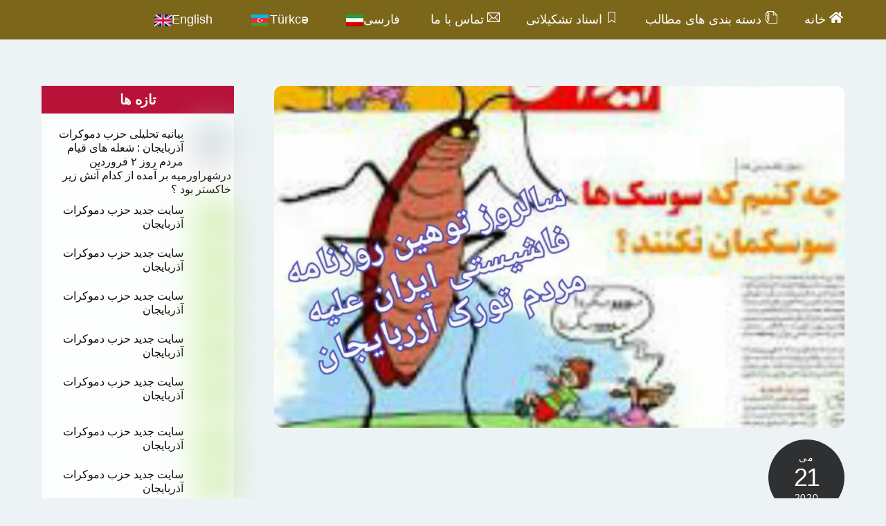

--- FILE ---
content_type: text/html; charset=UTF-8
request_url: https://www.birlik.se/%D8%AF%D8%B1-%DA%AF%D8%B1%D8%A7%D9%85%DB%8C%D8%AF%D8%A7%D8%B4%D8%AA-%D8%AD%D9%85%D8%A7%D8%B3%D9%87-%D8%AE%D8%B1%D8%AF%D8%A7%D8%AF-%D9%85%D8%A7%D9%87-%D8%B3%D8%A7%D9%84-1385-%D9%88-%D9%85%D8%AD%DA%A9/
body_size: 39478
content:
<!DOCTYPE html>
<html dir="rtl" lang="fa-IR">
<head>
        <meta charset="UTF-8">
        <meta name="viewport" content="width=device-width, initial-scale=1, minimum-scale=1">
        <style id="tb_inline_styles" data-no-optimize="1">.tb_animation_on{overflow-x:hidden}.themify_builder .wow{visibility:hidden;animation-fill-mode:both}[data-tf-animation]{will-change:transform,opacity,visibility}.themify_builder .tf_lax_done{transition-duration:.8s;transition-timing-function:cubic-bezier(.165,.84,.44,1)}[data-sticky-active].tb_sticky_scroll_active{z-index:1}[data-sticky-active].tb_sticky_scroll_active .hide-on-stick{display:none}@media(min-width:1281px){.hide-desktop{width:0!important;height:0!important;padding:0!important;visibility:hidden!important;margin:0!important;display:table-column!important;background:0!important;content-visibility:hidden;overflow:hidden!important}}@media(min-width:769px) and (max-width:1280px){.hide-tablet_landscape{width:0!important;height:0!important;padding:0!important;visibility:hidden!important;margin:0!important;display:table-column!important;background:0!important;content-visibility:hidden;overflow:hidden!important}}@media(min-width:681px) and (max-width:768px){.hide-tablet{width:0!important;height:0!important;padding:0!important;visibility:hidden!important;margin:0!important;display:table-column!important;background:0!important;content-visibility:hidden;overflow:hidden!important}}@media(max-width:680px){.hide-mobile{width:0!important;height:0!important;padding:0!important;visibility:hidden!important;margin:0!important;display:table-column!important;background:0!important;content-visibility:hidden;overflow:hidden!important}}div.row_inner,div.module_subrow{--gutter:3.2%;--narrow:1.6%;--none:0%;}@media(max-width:768px){div.module-gallery-grid{--galn:var(--galt)}}@media(max-width:680px){
                .themify_map.tf_map_loaded{width:100%!important}
                .ui.builder_button,.ui.nav li a{padding:.525em 1.15em}
                .fullheight>.row_inner:not(.tb_col_count_1){min-height:0}
                div.module-gallery-grid{--galn:var(--galm);gap:8px}
            }</style><noscript><style>.themify_builder .wow,.wow .tf_lazy{visibility:visible!important}</style></noscript>            <style id="tf_lazy_style" data-no-optimize="1">
                .tf_svg_lazy{
                    content-visibility:auto;
                    background-size:100% 25%!important;
                    background-repeat:no-repeat!important;
                    background-position:0 0, 0 33.4%,0 66.6%,0 100%!important;
                    transition:filter .3s linear!important;
                    filter:blur(25px)!important;                    transform:translateZ(0)
                }
                .tf_svg_lazy_loaded{
                    filter:blur(0)!important
                }
                [data-lazy]:is(.module,.module_row:not(.tb_first)),.module[data-lazy] .ui,.module_row[data-lazy]:not(.tb_first):is(>.row_inner,.module_column[data-lazy],.module_subrow[data-lazy]){
                    background-image:none!important
                }
            </style>
            <noscript>
                <style>
                    .tf_svg_lazy{
                        display:none!important
                    }
                </style>
            </noscript>
                    <style id="tf_lazy_common" data-no-optimize="1">
                        img{
                max-width:100%;
                height:auto
            }
                                    :where(.tf_in_flx,.tf_flx){display:inline-flex;flex-wrap:wrap;place-items:center}
            .tf_fa,:is(em,i) tf-lottie{display:inline-block;vertical-align:middle}:is(em,i) tf-lottie{width:1.5em;height:1.5em}.tf_fa{width:1em;height:1em;stroke-width:0;stroke:currentColor;overflow:visible;fill:currentColor;pointer-events:none;text-rendering:optimizeSpeed;buffered-rendering:static}#tf_svg symbol{overflow:visible}:where(.tf_lazy){position:relative;visibility:visible;display:block;opacity:.3}.wow .tf_lazy:not(.tf_swiper-slide){visibility:hidden;opacity:1}div.tf_audio_lazy audio{visibility:hidden;height:0;display:inline}.mejs-container{visibility:visible}.tf_iframe_lazy{transition:opacity .3s ease-in-out;min-height:10px}:where(.tf_flx),.tf_swiper-wrapper{display:flex}.tf_swiper-slide{flex-shrink:0;opacity:0;width:100%;height:100%}.tf_swiper-wrapper>br,.tf_lazy.tf_swiper-wrapper .tf_lazy:after,.tf_lazy.tf_swiper-wrapper .tf_lazy:before{display:none}.tf_lazy:after,.tf_lazy:before{content:'';display:inline-block;position:absolute;width:10px!important;height:10px!important;margin:0 3px;top:50%!important;inset-inline:auto 50%!important;border-radius:100%;background-color:currentColor;visibility:visible;animation:tf-hrz-loader infinite .75s cubic-bezier(.2,.68,.18,1.08)}.tf_lazy:after{width:6px!important;height:6px!important;inset-inline:50% auto!important;margin-top:3px;animation-delay:-.4s}@keyframes tf-hrz-loader{0%,100%{transform:scale(1);opacity:1}50%{transform:scale(.1);opacity:.6}}.tf_lazy_lightbox{position:fixed;background:rgba(11,11,11,.8);color:#ccc;top:0;left:0;display:flex;align-items:center;justify-content:center;z-index:999}.tf_lazy_lightbox .tf_lazy:after,.tf_lazy_lightbox .tf_lazy:before{background:#fff}.tf_vd_lazy,tf-lottie{display:flex;flex-wrap:wrap}tf-lottie{aspect-ratio:1.777}.tf_w.tf_vd_lazy video{width:100%;height:auto;position:static;object-fit:cover}
        </style>
        <meta name='robots' content='index, follow, max-image-preview:large, max-snippet:-1, max-video-preview:-1' />

	<!-- This site is optimized with the Yoast SEO plugin v26.8 - https://yoast.com/product/yoast-seo-wordpress/ -->
	<title>در گرامیداشت حماسه خرداد ماه سال 1385 و محکومیت حرکتهای فاشیستی در ایران -</title>
	<link rel="canonical" href="https://www.birlik.se/در-گرامیداشت-حماسه-خرداد-ماه-سال-1385-و-محک/" />
	<meta property="og:locale" content="fa_IR" />
	<meta property="og:type" content="article" />
	<meta property="og:title" content="در گرامیداشت حماسه خرداد ماه سال 1385 و محکومیت حرکتهای فاشیستی در ایران -" />
	<meta property="og:description" content="یادآوری اتفاقات سال ۸۵: کاریکاتور جنجالی روزنامهٔ ایران کاریکاتور جنجالی روزنامهٔ ایران در هفته‌نامهٔ ایران جمعه، ویژه‌نامهٔ روزهای جمعهٔ روزنامهٔ ایران (به صاحب‌امتیازی خبرگزاری جمهوری اسلامی) ۲۲ اردیبهشت ۱۳۸۵ در صفحهٔ «کودک و نوجوان»، به‌صورت کمیک استریپی باعنوان «چه کنیم که سوسک‌ها سوسکمان نکنند» منتشر شد. در این مقاله هشت شیوه مبارزه با سوسک‌ها به [&hellip;]" />
	<meta property="og:url" content="https://www.birlik.se/در-گرامیداشت-حماسه-خرداد-ماه-سال-1385-و-محک/" />
	<meta property="article:published_time" content="2020-05-21T00:33:05+00:00" />
	<meta property="article:modified_time" content="2020-05-21T00:50:53+00:00" />
	<meta property="og:image" content="https://usercontent.one/wp/www.birlik.se/wp-content/uploads/2020/05/soosk.jpg?media=1733099531" />
	<meta property="og:image:width" content="1280" />
	<meta property="og:image:height" content="980" />
	<meta property="og:image:type" content="image/jpeg" />
	<meta name="author" content="Simin" />
	<meta name="twitter:card" content="summary_large_image" />
	<meta name="twitter:label1" content="نوشته‌شده بدست" />
	<meta name="twitter:data1" content="Simin" />
	<meta name="twitter:label2" content="زمان تقریبی برای خواندن" />
	<meta name="twitter:data2" content="11 دقیقه" />
	<script type="application/ld+json" class="yoast-schema-graph">{"@context":"https://schema.org","@graph":[{"@type":"Article","@id":"https://www.birlik.se/%d8%af%d8%b1-%da%af%d8%b1%d8%a7%d9%85%db%8c%d8%af%d8%a7%d8%b4%d8%aa-%d8%ad%d9%85%d8%a7%d8%b3%d9%87-%d8%ae%d8%b1%d8%af%d8%a7%d8%af-%d9%85%d8%a7%d9%87-%d8%b3%d8%a7%d9%84-1385-%d9%88-%d9%85%d8%ad%da%a9/#article","isPartOf":{"@id":"https://www.birlik.se/%d8%af%d8%b1-%da%af%d8%b1%d8%a7%d9%85%db%8c%d8%af%d8%a7%d8%b4%d8%aa-%d8%ad%d9%85%d8%a7%d8%b3%d9%87-%d8%ae%d8%b1%d8%af%d8%a7%d8%af-%d9%85%d8%a7%d9%87-%d8%b3%d8%a7%d9%84-1385-%d9%88-%d9%85%d8%ad%da%a9/"},"author":{"name":"Simin","@id":"https://www.birlik.se/#/schema/person/bb4bd5768f920ac1700cb9595345b4c6"},"headline":"در گرامیداشت حماسه خرداد ماه سال 1385 و محکومیت حرکتهای فاشیستی در ایران","datePublished":"2020-05-21T00:33:05+00:00","dateModified":"2020-05-21T00:50:53+00:00","mainEntityOfPage":{"@id":"https://www.birlik.se/%d8%af%d8%b1-%da%af%d8%b1%d8%a7%d9%85%db%8c%d8%af%d8%a7%d8%b4%d8%aa-%d8%ad%d9%85%d8%a7%d8%b3%d9%87-%d8%ae%d8%b1%d8%af%d8%a7%d8%af-%d9%85%d8%a7%d9%87-%d8%b3%d8%a7%d9%84-1385-%d9%88-%d9%85%d8%ad%da%a9/"},"wordCount":2106,"commentCount":0,"image":{"@id":"https://www.birlik.se/%d8%af%d8%b1-%da%af%d8%b1%d8%a7%d9%85%db%8c%d8%af%d8%a7%d8%b4%d8%aa-%d8%ad%d9%85%d8%a7%d8%b3%d9%87-%d8%ae%d8%b1%d8%af%d8%a7%d8%af-%d9%85%d8%a7%d9%87-%d8%b3%d8%a7%d9%84-1385-%d9%88-%d9%85%d8%ad%da%a9/#primaryimage"},"thumbnailUrl":"https://www.birlik.se/wp-content/uploads/2020/05/soosk.jpg","articleSection":["اخبار","اخبار آذربایجان","مقالات"],"inLanguage":"fa-IR","potentialAction":[{"@type":"CommentAction","name":"Comment","target":["https://www.birlik.se/%d8%af%d8%b1-%da%af%d8%b1%d8%a7%d9%85%db%8c%d8%af%d8%a7%d8%b4%d8%aa-%d8%ad%d9%85%d8%a7%d8%b3%d9%87-%d8%ae%d8%b1%d8%af%d8%a7%d8%af-%d9%85%d8%a7%d9%87-%d8%b3%d8%a7%d9%84-1385-%d9%88-%d9%85%d8%ad%da%a9/#respond"]}]},{"@type":"WebPage","@id":"https://www.birlik.se/%d8%af%d8%b1-%da%af%d8%b1%d8%a7%d9%85%db%8c%d8%af%d8%a7%d8%b4%d8%aa-%d8%ad%d9%85%d8%a7%d8%b3%d9%87-%d8%ae%d8%b1%d8%af%d8%a7%d8%af-%d9%85%d8%a7%d9%87-%d8%b3%d8%a7%d9%84-1385-%d9%88-%d9%85%d8%ad%da%a9/","url":"https://www.birlik.se/%d8%af%d8%b1-%da%af%d8%b1%d8%a7%d9%85%db%8c%d8%af%d8%a7%d8%b4%d8%aa-%d8%ad%d9%85%d8%a7%d8%b3%d9%87-%d8%ae%d8%b1%d8%af%d8%a7%d8%af-%d9%85%d8%a7%d9%87-%d8%b3%d8%a7%d9%84-1385-%d9%88-%d9%85%d8%ad%da%a9/","name":"در گرامیداشت حماسه خرداد ماه سال 1385 و محکومیت حرکتهای فاشیستی در ایران -","isPartOf":{"@id":"https://www.birlik.se/#website"},"primaryImageOfPage":{"@id":"https://www.birlik.se/%d8%af%d8%b1-%da%af%d8%b1%d8%a7%d9%85%db%8c%d8%af%d8%a7%d8%b4%d8%aa-%d8%ad%d9%85%d8%a7%d8%b3%d9%87-%d8%ae%d8%b1%d8%af%d8%a7%d8%af-%d9%85%d8%a7%d9%87-%d8%b3%d8%a7%d9%84-1385-%d9%88-%d9%85%d8%ad%da%a9/#primaryimage"},"image":{"@id":"https://www.birlik.se/%d8%af%d8%b1-%da%af%d8%b1%d8%a7%d9%85%db%8c%d8%af%d8%a7%d8%b4%d8%aa-%d8%ad%d9%85%d8%a7%d8%b3%d9%87-%d8%ae%d8%b1%d8%af%d8%a7%d8%af-%d9%85%d8%a7%d9%87-%d8%b3%d8%a7%d9%84-1385-%d9%88-%d9%85%d8%ad%da%a9/#primaryimage"},"thumbnailUrl":"https://www.birlik.se/wp-content/uploads/2020/05/soosk.jpg","datePublished":"2020-05-21T00:33:05+00:00","dateModified":"2020-05-21T00:50:53+00:00","author":{"@id":"https://www.birlik.se/#/schema/person/bb4bd5768f920ac1700cb9595345b4c6"},"breadcrumb":{"@id":"https://www.birlik.se/%d8%af%d8%b1-%da%af%d8%b1%d8%a7%d9%85%db%8c%d8%af%d8%a7%d8%b4%d8%aa-%d8%ad%d9%85%d8%a7%d8%b3%d9%87-%d8%ae%d8%b1%d8%af%d8%a7%d8%af-%d9%85%d8%a7%d9%87-%d8%b3%d8%a7%d9%84-1385-%d9%88-%d9%85%d8%ad%da%a9/#breadcrumb"},"inLanguage":"fa-IR","potentialAction":[{"@type":"ReadAction","target":["https://www.birlik.se/%d8%af%d8%b1-%da%af%d8%b1%d8%a7%d9%85%db%8c%d8%af%d8%a7%d8%b4%d8%aa-%d8%ad%d9%85%d8%a7%d8%b3%d9%87-%d8%ae%d8%b1%d8%af%d8%a7%d8%af-%d9%85%d8%a7%d9%87-%d8%b3%d8%a7%d9%84-1385-%d9%88-%d9%85%d8%ad%da%a9/"]}]},{"@type":"ImageObject","inLanguage":"fa-IR","@id":"https://www.birlik.se/%d8%af%d8%b1-%da%af%d8%b1%d8%a7%d9%85%db%8c%d8%af%d8%a7%d8%b4%d8%aa-%d8%ad%d9%85%d8%a7%d8%b3%d9%87-%d8%ae%d8%b1%d8%af%d8%a7%d8%af-%d9%85%d8%a7%d9%87-%d8%b3%d8%a7%d9%84-1385-%d9%88-%d9%85%d8%ad%da%a9/#primaryimage","url":"https://www.birlik.se/wp-content/uploads/2020/05/soosk.jpg","contentUrl":"https://www.birlik.se/wp-content/uploads/2020/05/soosk.jpg","width":1280,"height":980},{"@type":"BreadcrumbList","@id":"https://www.birlik.se/%d8%af%d8%b1-%da%af%d8%b1%d8%a7%d9%85%db%8c%d8%af%d8%a7%d8%b4%d8%aa-%d8%ad%d9%85%d8%a7%d8%b3%d9%87-%d8%ae%d8%b1%d8%af%d8%a7%d8%af-%d9%85%d8%a7%d9%87-%d8%b3%d8%a7%d9%84-1385-%d9%88-%d9%85%d8%ad%da%a9/#breadcrumb","itemListElement":[{"@type":"ListItem","position":1,"name":"Home","item":"https://www.birlik.se/"},{"@type":"ListItem","position":2,"name":"در گرامیداشت حماسه خرداد ماه سال 1385 و محکومیت حرکتهای فاشیستی در ایران"}]},{"@type":"WebSite","@id":"https://www.birlik.se/#website","url":"https://www.birlik.se/","name":"","description":"","potentialAction":[{"@type":"SearchAction","target":{"@type":"EntryPoint","urlTemplate":"https://www.birlik.se/?s={search_term_string}"},"query-input":{"@type":"PropertyValueSpecification","valueRequired":true,"valueName":"search_term_string"}}],"inLanguage":"fa-IR"},{"@type":"Person","@id":"https://www.birlik.se/#/schema/person/bb4bd5768f920ac1700cb9595345b4c6","name":"Simin","image":{"@type":"ImageObject","inLanguage":"fa-IR","@id":"https://www.birlik.se/#/schema/person/image/","url":"https://secure.gravatar.com/avatar/b0e955f9d699b3aa3d3c45378472a56b9b9cfdb4007e9a699496c3d797f81ba0?s=96&d=mm&r=g","contentUrl":"https://secure.gravatar.com/avatar/b0e955f9d699b3aa3d3c45378472a56b9b9cfdb4007e9a699496c3d797f81ba0?s=96&d=mm&r=g","caption":"Simin"},"url":"https://www.birlik.se/author/simin/"}]}</script>
	<!-- / Yoast SEO plugin. -->


<link rel="alternate" type="application/rss+xml" title=" &raquo; خوراک" href="https://www.birlik.se/feed/" />
<link rel="alternate" type="application/rss+xml" title=" &raquo; خوراک دیدگاه‌ها" href="https://www.birlik.se/comments/feed/" />
<link rel="alternate" type="application/rss+xml" title=" &raquo; در گرامیداشت حماسه خرداد ماه سال 1385 و محکومیت حرکتهای فاشیستی در ایران خوراک دیدگاه‌ها" href="https://www.birlik.se/%d8%af%d8%b1-%da%af%d8%b1%d8%a7%d9%85%db%8c%d8%af%d8%a7%d8%b4%d8%aa-%d8%ad%d9%85%d8%a7%d8%b3%d9%87-%d8%ae%d8%b1%d8%af%d8%a7%d8%af-%d9%85%d8%a7%d9%87-%d8%b3%d8%a7%d9%84-1385-%d9%88-%d9%85%d8%ad%da%a9/feed/" />
<link rel="alternate" title="oEmbed (JSON)" type="application/json+oembed" href="https://www.birlik.se/wp-json/oembed/1.0/embed?url=https%3A%2F%2Fwww.birlik.se%2F%25d8%25af%25d8%25b1-%25da%25af%25d8%25b1%25d8%25a7%25d9%2585%25db%258c%25d8%25af%25d8%25a7%25d8%25b4%25d8%25aa-%25d8%25ad%25d9%2585%25d8%25a7%25d8%25b3%25d9%2587-%25d8%25ae%25d8%25b1%25d8%25af%25d8%25a7%25d8%25af-%25d9%2585%25d8%25a7%25d9%2587-%25d8%25b3%25d8%25a7%25d9%2584-1385-%25d9%2588-%25d9%2585%25d8%25ad%25da%25a9%2F&#038;lang=fa" />
<link rel="alternate" title="oEmbed (XML)" type="text/xml+oembed" href="https://www.birlik.se/wp-json/oembed/1.0/embed?url=https%3A%2F%2Fwww.birlik.se%2F%25d8%25af%25d8%25b1-%25da%25af%25d8%25b1%25d8%25a7%25d9%2585%25db%258c%25d8%25af%25d8%25a7%25d8%25b4%25d8%25aa-%25d8%25ad%25d9%2585%25d8%25a7%25d8%25b3%25d9%2587-%25d8%25ae%25d8%25b1%25d8%25af%25d8%25a7%25d8%25af-%25d9%2585%25d8%25a7%25d9%2587-%25d8%25b3%25d8%25a7%25d9%2584-1385-%25d9%2588-%25d9%2585%25d8%25ad%25da%25a9%2F&#038;format=xml&#038;lang=fa" />
<style id='wp-img-auto-sizes-contain-inline-css'>
img:is([sizes=auto i],[sizes^="auto," i]){contain-intrinsic-size:3000px 1500px}
/*# sourceURL=wp-img-auto-sizes-contain-inline-css */
</style>
<link rel="preload" href="https://usercontent.one/wp/www.birlik.se/wp-content/plugins/content-views-query-and-display-post-page/public/assets/css/cv.css?ver=4.2.1&media=1733099531" as="style"><link rel='stylesheet' id='pt-cv-public-style-css' href='https://usercontent.one/wp/www.birlik.se/wp-content/plugins/content-views-query-and-display-post-page/public/assets/css/cv.css?ver=4.2.1&media=1733099531' media='all' />
<style id='global-styles-inline-css'>
:root{--wp--preset--aspect-ratio--square: 1;--wp--preset--aspect-ratio--4-3: 4/3;--wp--preset--aspect-ratio--3-4: 3/4;--wp--preset--aspect-ratio--3-2: 3/2;--wp--preset--aspect-ratio--2-3: 2/3;--wp--preset--aspect-ratio--16-9: 16/9;--wp--preset--aspect-ratio--9-16: 9/16;--wp--preset--color--black: #000000;--wp--preset--color--cyan-bluish-gray: #abb8c3;--wp--preset--color--white: #ffffff;--wp--preset--color--pale-pink: #f78da7;--wp--preset--color--vivid-red: #cf2e2e;--wp--preset--color--luminous-vivid-orange: #ff6900;--wp--preset--color--luminous-vivid-amber: #fcb900;--wp--preset--color--light-green-cyan: #7bdcb5;--wp--preset--color--vivid-green-cyan: #00d084;--wp--preset--color--pale-cyan-blue: #8ed1fc;--wp--preset--color--vivid-cyan-blue: #0693e3;--wp--preset--color--vivid-purple: #9b51e0;--wp--preset--gradient--vivid-cyan-blue-to-vivid-purple: linear-gradient(135deg,rgb(6,147,227) 0%,rgb(155,81,224) 100%);--wp--preset--gradient--light-green-cyan-to-vivid-green-cyan: linear-gradient(135deg,rgb(122,220,180) 0%,rgb(0,208,130) 100%);--wp--preset--gradient--luminous-vivid-amber-to-luminous-vivid-orange: linear-gradient(135deg,rgb(252,185,0) 0%,rgb(255,105,0) 100%);--wp--preset--gradient--luminous-vivid-orange-to-vivid-red: linear-gradient(135deg,rgb(255,105,0) 0%,rgb(207,46,46) 100%);--wp--preset--gradient--very-light-gray-to-cyan-bluish-gray: linear-gradient(135deg,rgb(238,238,238) 0%,rgb(169,184,195) 100%);--wp--preset--gradient--cool-to-warm-spectrum: linear-gradient(135deg,rgb(74,234,220) 0%,rgb(151,120,209) 20%,rgb(207,42,186) 40%,rgb(238,44,130) 60%,rgb(251,105,98) 80%,rgb(254,248,76) 100%);--wp--preset--gradient--blush-light-purple: linear-gradient(135deg,rgb(255,206,236) 0%,rgb(152,150,240) 100%);--wp--preset--gradient--blush-bordeaux: linear-gradient(135deg,rgb(254,205,165) 0%,rgb(254,45,45) 50%,rgb(107,0,62) 100%);--wp--preset--gradient--luminous-dusk: linear-gradient(135deg,rgb(255,203,112) 0%,rgb(199,81,192) 50%,rgb(65,88,208) 100%);--wp--preset--gradient--pale-ocean: linear-gradient(135deg,rgb(255,245,203) 0%,rgb(182,227,212) 50%,rgb(51,167,181) 100%);--wp--preset--gradient--electric-grass: linear-gradient(135deg,rgb(202,248,128) 0%,rgb(113,206,126) 100%);--wp--preset--gradient--midnight: linear-gradient(135deg,rgb(2,3,129) 0%,rgb(40,116,252) 100%);--wp--preset--font-size--small: 13px;--wp--preset--font-size--medium: clamp(14px, 0.875rem + ((1vw - 3.2px) * 0.469), 20px);--wp--preset--font-size--large: clamp(22.041px, 1.378rem + ((1vw - 3.2px) * 1.091), 36px);--wp--preset--font-size--x-large: clamp(25.014px, 1.563rem + ((1vw - 3.2px) * 1.327), 42px);--wp--preset--font-family--system-font: -apple-system,BlinkMacSystemFont,"Segoe UI",Roboto,Oxygen-Sans,Ubuntu,Cantarell,"Helvetica Neue",sans-serif;--wp--preset--spacing--20: 0.44rem;--wp--preset--spacing--30: 0.67rem;--wp--preset--spacing--40: 1rem;--wp--preset--spacing--50: 1.5rem;--wp--preset--spacing--60: 2.25rem;--wp--preset--spacing--70: 3.38rem;--wp--preset--spacing--80: 5.06rem;--wp--preset--shadow--natural: 6px 6px 9px rgba(0, 0, 0, 0.2);--wp--preset--shadow--deep: 12px 12px 50px rgba(0, 0, 0, 0.4);--wp--preset--shadow--sharp: 6px 6px 0px rgba(0, 0, 0, 0.2);--wp--preset--shadow--outlined: 6px 6px 0px -3px rgb(255, 255, 255), 6px 6px rgb(0, 0, 0);--wp--preset--shadow--crisp: 6px 6px 0px rgb(0, 0, 0);}:where(body) { margin: 0; }.wp-site-blocks > .alignleft { float: left; margin-right: 2em; }.wp-site-blocks > .alignright { float: right; margin-left: 2em; }.wp-site-blocks > .aligncenter { justify-content: center; margin-left: auto; margin-right: auto; }:where(.wp-site-blocks) > * { margin-block-start: 24px; margin-block-end: 0; }:where(.wp-site-blocks) > :first-child { margin-block-start: 0; }:where(.wp-site-blocks) > :last-child { margin-block-end: 0; }:root { --wp--style--block-gap: 24px; }:root :where(.is-layout-flow) > :first-child{margin-block-start: 0;}:root :where(.is-layout-flow) > :last-child{margin-block-end: 0;}:root :where(.is-layout-flow) > *{margin-block-start: 24px;margin-block-end: 0;}:root :where(.is-layout-constrained) > :first-child{margin-block-start: 0;}:root :where(.is-layout-constrained) > :last-child{margin-block-end: 0;}:root :where(.is-layout-constrained) > *{margin-block-start: 24px;margin-block-end: 0;}:root :where(.is-layout-flex){gap: 24px;}:root :where(.is-layout-grid){gap: 24px;}.is-layout-flow > .alignleft{float: left;margin-inline-start: 0;margin-inline-end: 2em;}.is-layout-flow > .alignright{float: right;margin-inline-start: 2em;margin-inline-end: 0;}.is-layout-flow > .aligncenter{margin-left: auto !important;margin-right: auto !important;}.is-layout-constrained > .alignleft{float: left;margin-inline-start: 0;margin-inline-end: 2em;}.is-layout-constrained > .alignright{float: right;margin-inline-start: 2em;margin-inline-end: 0;}.is-layout-constrained > .aligncenter{margin-left: auto !important;margin-right: auto !important;}.is-layout-constrained > :where(:not(.alignleft):not(.alignright):not(.alignfull)){margin-left: auto !important;margin-right: auto !important;}body .is-layout-flex{display: flex;}.is-layout-flex{flex-wrap: wrap;align-items: center;}.is-layout-flex > :is(*, div){margin: 0;}body .is-layout-grid{display: grid;}.is-layout-grid > :is(*, div){margin: 0;}body{font-family: var(--wp--preset--font-family--system-font);font-size: var(--wp--preset--font-size--medium);line-height: 1.6;padding-top: 0px;padding-right: 0px;padding-bottom: 0px;padding-left: 0px;}a:where(:not(.wp-element-button)){text-decoration: underline;}:root :where(.wp-element-button, .wp-block-button__link){background-color: #32373c;border-width: 0;color: #fff;font-family: inherit;font-size: inherit;font-style: inherit;font-weight: inherit;letter-spacing: inherit;line-height: inherit;padding-top: calc(0.667em + 2px);padding-right: calc(1.333em + 2px);padding-bottom: calc(0.667em + 2px);padding-left: calc(1.333em + 2px);text-decoration: none;text-transform: inherit;}.has-black-color{color: var(--wp--preset--color--black) !important;}.has-cyan-bluish-gray-color{color: var(--wp--preset--color--cyan-bluish-gray) !important;}.has-white-color{color: var(--wp--preset--color--white) !important;}.has-pale-pink-color{color: var(--wp--preset--color--pale-pink) !important;}.has-vivid-red-color{color: var(--wp--preset--color--vivid-red) !important;}.has-luminous-vivid-orange-color{color: var(--wp--preset--color--luminous-vivid-orange) !important;}.has-luminous-vivid-amber-color{color: var(--wp--preset--color--luminous-vivid-amber) !important;}.has-light-green-cyan-color{color: var(--wp--preset--color--light-green-cyan) !important;}.has-vivid-green-cyan-color{color: var(--wp--preset--color--vivid-green-cyan) !important;}.has-pale-cyan-blue-color{color: var(--wp--preset--color--pale-cyan-blue) !important;}.has-vivid-cyan-blue-color{color: var(--wp--preset--color--vivid-cyan-blue) !important;}.has-vivid-purple-color{color: var(--wp--preset--color--vivid-purple) !important;}.has-black-background-color{background-color: var(--wp--preset--color--black) !important;}.has-cyan-bluish-gray-background-color{background-color: var(--wp--preset--color--cyan-bluish-gray) !important;}.has-white-background-color{background-color: var(--wp--preset--color--white) !important;}.has-pale-pink-background-color{background-color: var(--wp--preset--color--pale-pink) !important;}.has-vivid-red-background-color{background-color: var(--wp--preset--color--vivid-red) !important;}.has-luminous-vivid-orange-background-color{background-color: var(--wp--preset--color--luminous-vivid-orange) !important;}.has-luminous-vivid-amber-background-color{background-color: var(--wp--preset--color--luminous-vivid-amber) !important;}.has-light-green-cyan-background-color{background-color: var(--wp--preset--color--light-green-cyan) !important;}.has-vivid-green-cyan-background-color{background-color: var(--wp--preset--color--vivid-green-cyan) !important;}.has-pale-cyan-blue-background-color{background-color: var(--wp--preset--color--pale-cyan-blue) !important;}.has-vivid-cyan-blue-background-color{background-color: var(--wp--preset--color--vivid-cyan-blue) !important;}.has-vivid-purple-background-color{background-color: var(--wp--preset--color--vivid-purple) !important;}.has-black-border-color{border-color: var(--wp--preset--color--black) !important;}.has-cyan-bluish-gray-border-color{border-color: var(--wp--preset--color--cyan-bluish-gray) !important;}.has-white-border-color{border-color: var(--wp--preset--color--white) !important;}.has-pale-pink-border-color{border-color: var(--wp--preset--color--pale-pink) !important;}.has-vivid-red-border-color{border-color: var(--wp--preset--color--vivid-red) !important;}.has-luminous-vivid-orange-border-color{border-color: var(--wp--preset--color--luminous-vivid-orange) !important;}.has-luminous-vivid-amber-border-color{border-color: var(--wp--preset--color--luminous-vivid-amber) !important;}.has-light-green-cyan-border-color{border-color: var(--wp--preset--color--light-green-cyan) !important;}.has-vivid-green-cyan-border-color{border-color: var(--wp--preset--color--vivid-green-cyan) !important;}.has-pale-cyan-blue-border-color{border-color: var(--wp--preset--color--pale-cyan-blue) !important;}.has-vivid-cyan-blue-border-color{border-color: var(--wp--preset--color--vivid-cyan-blue) !important;}.has-vivid-purple-border-color{border-color: var(--wp--preset--color--vivid-purple) !important;}.has-vivid-cyan-blue-to-vivid-purple-gradient-background{background: var(--wp--preset--gradient--vivid-cyan-blue-to-vivid-purple) !important;}.has-light-green-cyan-to-vivid-green-cyan-gradient-background{background: var(--wp--preset--gradient--light-green-cyan-to-vivid-green-cyan) !important;}.has-luminous-vivid-amber-to-luminous-vivid-orange-gradient-background{background: var(--wp--preset--gradient--luminous-vivid-amber-to-luminous-vivid-orange) !important;}.has-luminous-vivid-orange-to-vivid-red-gradient-background{background: var(--wp--preset--gradient--luminous-vivid-orange-to-vivid-red) !important;}.has-very-light-gray-to-cyan-bluish-gray-gradient-background{background: var(--wp--preset--gradient--very-light-gray-to-cyan-bluish-gray) !important;}.has-cool-to-warm-spectrum-gradient-background{background: var(--wp--preset--gradient--cool-to-warm-spectrum) !important;}.has-blush-light-purple-gradient-background{background: var(--wp--preset--gradient--blush-light-purple) !important;}.has-blush-bordeaux-gradient-background{background: var(--wp--preset--gradient--blush-bordeaux) !important;}.has-luminous-dusk-gradient-background{background: var(--wp--preset--gradient--luminous-dusk) !important;}.has-pale-ocean-gradient-background{background: var(--wp--preset--gradient--pale-ocean) !important;}.has-electric-grass-gradient-background{background: var(--wp--preset--gradient--electric-grass) !important;}.has-midnight-gradient-background{background: var(--wp--preset--gradient--midnight) !important;}.has-small-font-size{font-size: var(--wp--preset--font-size--small) !important;}.has-medium-font-size{font-size: var(--wp--preset--font-size--medium) !important;}.has-large-font-size{font-size: var(--wp--preset--font-size--large) !important;}.has-x-large-font-size{font-size: var(--wp--preset--font-size--x-large) !important;}.has-system-font-font-family{font-family: var(--wp--preset--font-family--system-font) !important;}
:root :where(.wp-block-pullquote){font-size: clamp(0.984em, 0.984rem + ((1vw - 0.2em) * 0.645), 1.5em);line-height: 1.6;}
/*# sourceURL=global-styles-inline-css */
</style>
<link rel="preload" href="https://usercontent.one/wp/www.birlik.se/wp-content/plugins/menu-image/includes/css/menu-image.css?ver=3.13&media=1733099531" as="style"><link rel='stylesheet' id='menu-image-css' href='https://usercontent.one/wp/www.birlik.se/wp-content/plugins/menu-image/includes/css/menu-image.css?ver=3.13&media=1733099531' media='all' />
<link rel="preload" href="https://www.birlik.se/wp-includes/css/dashicons.min.css?ver=6.9" as="style"><link rel='stylesheet' id='dashicons-css' href='https://www.birlik.se/wp-includes/css/dashicons.min.css?ver=6.9' media='all' />
<link rel="preload" href="https://usercontent.one/wp/www.birlik.se/wp-content/plugins/most-popular-post/style/style.css?ver=6.9&media=1733099531" as="style"><link rel='stylesheet' id='style-css' href='https://usercontent.one/wp/www.birlik.se/wp-content/plugins/most-popular-post/style/style.css?ver=6.9&media=1733099531' media='all' />
<link rel="preload" href="https://usercontent.one/wp/www.birlik.se/wp-content/plugins/pj-news-ticker/public/css/pj-news-ticker.css?ver=1.9.8&media=1733099531" as="style"><link rel='stylesheet' id='pj-news-ticker-css' href='https://usercontent.one/wp/www.birlik.se/wp-content/plugins/pj-news-ticker/public/css/pj-news-ticker.css?ver=1.9.8&media=1733099531' media='all' />
<link rel="preload" href="https://usercontent.one/wp/www.birlik.se/wp-content/plugins/t4b-news-ticker/assets/css/t4bnt-scroll.css?ver=1.4.2&media=1733099531" as="style"><link rel='stylesheet' id='t4bnt-style-css' href='https://usercontent.one/wp/www.birlik.se/wp-content/plugins/t4b-news-ticker/assets/css/t4bnt-scroll.css?ver=1.4.2&media=1733099531' media='all' />
<link rel="preload" href="https://usercontent.one/wp/www.birlik.se/wp-content/plugins/add-to-any/addtoany.min.css?ver=1.16&media=1733099531" as="style"><link rel='stylesheet' id='addtoany-css' href='https://usercontent.one/wp/www.birlik.se/wp-content/plugins/add-to-any/addtoany.min.css?ver=1.16&media=1733099531' media='all' />
<script src="https://www.birlik.se/wp-includes/js/jquery/jquery.min.js?ver=3.7.1" id="jquery-core-js"></script>
<script src="https://www.birlik.se/wp-includes/js/jquery/jquery-migrate.min.js?ver=3.4.1" id="jquery-migrate-js"></script>
<script id="addtoany-core-js-before">
window.a2a_config=window.a2a_config||{};a2a_config.callbacks=[];a2a_config.overlays=[];a2a_config.templates={};a2a_localize = {
	Share: "Share",
	Save: "Save",
	Subscribe: "Subscribe",
	Email: "Email",
	Bookmark: "Bookmark",
	ShowAll: "Show all",
	ShowLess: "Show less",
	FindServices: "Find service(s)",
	FindAnyServiceToAddTo: "Instantly find any service to add to",
	PoweredBy: "Powered by",
	ShareViaEmail: "Share via email",
	SubscribeViaEmail: "Subscribe via email",
	BookmarkInYourBrowser: "Bookmark in your browser",
	BookmarkInstructions: "Press Ctrl+D or \u2318+D to bookmark this page",
	AddToYourFavorites: "Add to your favorites",
	SendFromWebOrProgram: "Send from any email address or email program",
	EmailProgram: "Email program",
	More: "More&#8230;",
	ThanksForSharing: "Thanks for sharing!",
	ThanksForFollowing: "Thanks for following!"
};


//# sourceURL=addtoany-core-js-before
</script>
<script defer src="https://static.addtoany.com/menu/page.js" id="addtoany-core-js"></script>
<script defer src="https://usercontent.one/wp/www.birlik.se/wp-content/plugins/add-to-any/addtoany.min.js?ver=1.1&media=1733099531" id="addtoany-jquery-js"></script>
<script src="https://usercontent.one/wp/www.birlik.se/wp-content/plugins/breaking-news-wp/js/marquee-scroll.js?ver=6.9&media=1733099531" id="brnwp_marquee_scroll-js"></script>
<script src="https://usercontent.one/wp/www.birlik.se/wp-content/plugins/breaking-news-wp/js/marquee-scroll-min.js?ver=6.9&media=1733099531" id="brnwp_marquee_scroll_min-js"></script>
<script src="https://usercontent.one/wp/www.birlik.se/wp-content/plugins/breaking-news-wp/js/jquery.marquee.min.js?ver=6.9&media=1733099531" id="brnwp_marquee_min-js"></script>
<script id="ntb_js_into_anims-js-extra">
var ntb_i_ls = [];
//# sourceURL=ntb_js_into_anims-js-extra
</script>
<script src="https://usercontent.one/wp/www.birlik.se/wp-content/plugins/pj-news-ticker/public/js/pj-news-ticker.js?ver=1.9.8&media=1733099531" id="pj-news-ticker-js"></script>
<link rel="https://api.w.org/" href="https://www.birlik.se/wp-json/" /><link rel="alternate" title="JSON" type="application/json" href="https://www.birlik.se/wp-json/wp/v2/posts/8726" /><link rel="EditURI" type="application/rsd+xml" title="RSD" href="https://www.birlik.se/xmlrpc.php?rsd" />
<meta name="generator" content="WordPress 6.9" />
<link rel='shortlink' href='https://www.birlik.se/?p=8726' />
<style>#ntbne_five, #ntbne_five_ie8, #ntbne2, #scroll-ntb {display: none;}</style>
<style type="text/css">
.n_t_ntb_bimg {display: none;}

.n_t_ntb_bimg {
margin:0 10px;
}
.n_t_ntb_bimg span {display:inline-block; vertical-align:middle;}

.ntb_img_post_t_scrollntb::before {
content:"";
}

.ntb_img_post_t_scrollntb {
margin:0 5px 0 2px;
background:url(https://usercontent.one/wp/www.birlik.se/wp-content/uploads/2019/06/tum-1.png?media=1733099531) no-repeat;
background-size: 20px 17px;
width:20px;
height:17px;
float:right;
}


@media only screen and (max-width: 782px) {
	.n_t_ntb_b .n_t_ntb_b-name {display:none;}
	
	#ntbne_five_c { 
	padding-left:5px;
	}
	
}

	.n_t_ntb_b {
		font-size:18px;
		font-weight:normal;
		width:100%;
    	opacity:1;
		overflow:hidden;
		position:relative;	
	}
	#scroll-ntb {
        		color:#000000;
	}
	#scroll-ntb a {
		color:#000000;
		text-decoration: none;
	   -webkit-transition: all 0.5s ease-out;
	   -moz-transition: all 0.5s ease-out;
	   -o-transition: all 0.5s ease-out;
	    transition: all 0.5s ease-out;
	}
	#scroll-ntb a:hover {
		color:#847c7c;
		text-decoration: none;
	   -webkit-transition: all 0.5s ease-out;
	   -moz-transition: all 0.5s ease-out;
	   -o-transition: all 0.5s ease-out;
	    transition: all 0.5s ease-out;
		}
		
	.n_t_ntb_b-name {
		color:#ffffff;
		background-color:#ce0000;
    	font-size:20px;
		float:right;
		height:42px;
		text-align:center;
		    	line-height:42px;
		
	

	}
    @-webkit-keyframes pulsateNTB
    {
	0%   { color: #ddd; text-shadow: 0 -1px 0 #000; }
	50%  { color: #fff; text-shadow: 0 -1px 0 #444, 0 0 5px #ffd, 0 0 8px #fff; }
	100% { color: #ddd; text-shadow: 0 -1px 0 #000; }
    }
    @keyframes pulsateNTB
    {
	0%   { color: #ddd; text-shadow: 0 -1px 0 #000; }
	50%  { color: #fff; text-shadow: 0 -1px 0 #444, 0 0 5px #ffd, 0 0 8px #fff; }
	100% { color: #ddd; text-shadow: 0 -1px 0 #000; }
    }

	#scroll-ntb div {
		margin-top:px;
        margin-bottom:;
	}

/* for limarquee
.str_wrap {
	overflow:hidden;
	width:100%;
	position:relative;
	white-space:nowrap;
}

.str_move { 
	white-space:nowrap;
	position:absolute; 
}
.str_vertical .str_move,
.str_down .str_move {
	white-space:normal;
	width:100%;
}
*/

	.n_t_ntb_b, #scroll-ntb, #ntbne_five_c {
    	height:42px;
	    line-height:42px;
	}

@media only screen and (min-width: 783px) {
	#ntbne_five_c {
	padding-left:5px;
	}
}

@media only screen and (max-width: 782px) {
		.n_t_ntb_b, #scroll-ntb, #ntbne_five_c {
    	height:46px;
	    line-height:46px;
	}
	}
</style>
<style>
	.n_t_ntb_b, .news-ticker-ntb, .news_ticker_ntb_ie8 {
	margin:0px 0px 0px 0px;
	box-sizing: border-box;
    -webkit-box-sizing: border-box;
	border-right:2px solid #ce1031;
	border-left:2px solid #ce1031;
    border-radius:1px;
	text-shadow: none;
    }
	
	#ntbne_five_c, #ntbne_five_c_ie8 {
	border-top:2px solid #ce1031;
	border-bottom:2px solid #ce1031;
    box-sizing: border-box;
    -webkit-box-sizing: border-box;	
	position: relative;
		margin: 0;
	}
	
	.news-ticker-ntb ul, .news_ticker_ntb_ie8 ul {
	padding: 0px;
	margin: 0px;
	}
	
	
	#ntb--title, .n_t_ntb_b-name, #ntb--title_ie8 {
	    font-family:Arial; 
        box-sizing: border-box;
        -webkit-box-sizing: border-box;	
    	height:42px;
		line-height:40px;
	    margin-top: 0px;
	    	    margin-left: 5px;
	    		margin-right: 0px;
	    border-top:0px solid #ffffff;
	    border-bottom:0px solid #ffffff;
	    border-right:0px solid #ffffff;
	    border-left:0px solid #ffffff;
		width: 100px;
	}
	
	.news-ticker-ntb, .news_ticker_ntb_ie8 {
	    	
		direction:rtl;
	    		text-align:right;
	}

    @media only screen and (min-width: 783px) {
    .news-ticker-ntb, .n_t_ntb_b {letter-spacing: normal;}
	}
	
.ntb_ellip {
  display: block;
  height: 100%;
}

.ntb_ellip-line {
  text-overflow: ellipsis;
  white-space: nowrap;
  word-wrap: normal;
  max-width: 100%;
}

.ntb_ellip,
.ntb_ellip-line {
  position: relative;
  overflow: hidden;
}

    @media only screen and (max-width: 782px) {
		
    	
	#ntbne2 ul, #ntbne_five_c {
		padding-right: 5px;
		}
	
	#ntbne_five, #ntbne2 ul, #ntbne_five_c {
	padding-top: 0px;
	padding-bottom: 0px;
	margin-top: 0px;
	margin-bottom: 0px;
	margin-right: 0px;
	}
	
	.news-ticker-ntb, .ticker-content, .n_t_ntb_b {
	font-size:15px;
	}
		}

	
		
		#next-button-ntb:before,#next-button-ntb_ie8:before {content: "\003C";}
	#prev-button-ntb:before,#prev-button-ntb_ie8:before {content: "\003E";}
    	
		
	#next-button-ntb:before, #next-button-ntb_ie8:before, #prev-button-ntb:before, #prev-button-ntb_ie8:before {
	font-family: Verdana, Tahoma;	
	font-weight: normal;
	}
	
    #next-button-ntb, #prev-button-ntb, #next-button-ntb_ie8, #prev-button-ntb_ie8 {
    position:absolute;
	z-index: 99;
    cursor:pointer;
    -webkit-transition: opacity 1s ease-in-out;
    -moz-transition: opacity 0.3s ease-in-out;
    -ms-transition: opacity 0.3s ease-in-out;
    -o-transition: opacity 0.3s ease-in-out;
    transition: opacity 0.3s ease-in-out; 
	filter: alpha(opacity=70);
    opacity: 0.7;
	top:0px;
	margin-top:0px;
    font-size:26px;
	color:#8f8f8f;
	}
	
	#next-button-ntb, #next-button-ntb_ie8 {left: 34px;} #prev-button-ntb, #prev-button-ntb_ie8 {left: 10px;}	
    #next-button-ntb:hover, #prev-button-ntb:hover, #next-button-ntb_ie8:hover, #prev-button-ntb_ie8:hover {
    filter: alpha(opacity=100);
    opacity: 1;
	}
	
	.n_t_ntb_b a, .news-ticker-ntb a, .news_ticker_ntb_ie8 a, .ntb_ellip {
	font-family:Verdana, DroidKufi_Ben, Arial; 
	text-decoration:none; 
	}
	
    .news-ticker-ntb, .news_ticker_ntb_ie8, .n_t_ntb_b a, .news-ticker-ntb a, .news_ticker_ntb_ie8 a, #ntb--title, .n_t_ntb_b-name, #ntb--title_ie8 {
	font-weight:normal;
	}

    .n_t_ntb_b, .news-ticker-ntb {background-color:#ffffff;}   
	#ntbne_five li, #ntbne_five_ie8 li, #ntbne_five, #ntbne_five_ie8 {
    	height:39px;
		line-height:39px;
	}
	#next-button-ntb, #prev-button-ntb, #prev-button-ntb_ie8 {
		line-height:37px;
	}
	    @media only screen and (max-width: 782px) {
		
	#ntbne_five li, #ntbne_five {
    	height:43px;
		line-height:43px;
	}
	#next-button-ntb, #prev-button-ntb {
		line-height:41px;
	}
	
	}
    	.n_t_ntb_b a, .news-ticker-ntb a, .news_ticker_ntb_ie8 a {
		display:block !important;
		border: none;
	}
</style>



<!--[if lt IE 9]>
<style>
    .n_t_ntb_b, .news-ticker-ntb, #next-button-ntb_ie8,#prev-button-ntb_ie8 {display:none;}

		

	#ntbne_five_ie8 {
		margin-right: 0;
		display:block;
	    color:#bebebe;
	}
	#ntbne_five_ie8 li {
		list-style: none;
		margin-top:0px;
		display: block;
	}
	.news_ticker_ntb_ie8 ul a {
	    color:#000000;
		text-decoration: none;
	}
	
	.news_ticker_ntb_ie8, #ntbne_five_ie8_c {
    	height:42px;
	    line-height:42px;
	}

	#ntbne_five_ie8 {
    	height:42px;
	}
	#ntbne_five_ie8 li {
		overflow-y: hidden;
		list-style: none;
		margin-top:0px;
		display: block;
    	height:42px;
	    line-height:42px;
	}
	.news_ticker_ntb_ie8 {
	    line-height:42px;
	}
	.news_ticker_ntb_ie8 ul {
		overflow-y: hidden;
	}

	.news_ticker_ntb_ie8 ul a:hover {
		color:#847c7c;
		text-decoration: none;
	   -webkit-transition: all 0.5s ease-out;
	   -moz-transition: all 0.5s ease-out;
	   -o-transition: all 0.5s ease-out;
	    transition: all 0.5s ease-out;
	}

	#ntb--title_ie8 {
        z-index: 2;
		color:#ffffff;
		background-color:#ce0000;
    	font-size:20px;
		display:block;
		float:right;
		height:42px;
		text-align:center;
		    	line-height:42px;
		
	

	}
    @-webkit-keyframes pulsateNTB
    {
	0%   { color: #ddd; text-shadow: 0 -1px 0 #000; }
	50%  { color: #fff; text-shadow: 0 -1px 0 #444, 0 0 5px #ffd, 0 0 8px #fff; }
	100% { color: #ddd; text-shadow: 0 -1px 0 #000; }
    }
    @keyframes pulsateNTB
    {
	0%   { color: #ddd; text-shadow: 0 -1px 0 #000; }
	50%  { color: #fff; text-shadow: 0 -1px 0 #444, 0 0 5px #ffd, 0 0 8px #fff; }
	100% { color: #ddd; text-shadow: 0 -1px 0 #000; }
    }
	
	.news_ticker_ntb_ie8 {
	font-family:Verdana, DroidKufi_Ben, Arial;
	font-size:18px;
	font-weight:normal;
	width:100%;
	opacity:1;
	position:relative;
    overflow: hidden;
	}
	
    .news_ticker_ntb_ie8 ul {
	margin-top: 0px; 
	margin-bottom: 0px;
	}
	
	.ntbne_old_browser_ie8 {
	padding:0 6px;
	background: yellow;	
	color: red;	
	}
	
</style>

<div class="news_ticker_ntb_ie8">
		 	 
		 <span id="ntb--title_ie8">آخرین مطالب</span>
		 				<a title="prev" href="#"><div id="next-button-ntb_ie8"></div></a>
				<a title="next" href="#"><div id="prev-button-ntb_ie8"></div></a>
							
					
				<ul id="ntbne_five_ie8" >
				<span class="n_t_ntb_bimg"><span><span class="ntb_img_post_t_scrollntb"></span></span><span><a href="#" title="">
                <p class="ntbne_old_browser_ie8">Your browser is an old version, that's not compatible with this news ticker, update it!</p>
				</a></span></span>                </ul>
</div>

<![endif]-->
<style>#ntbne_five, #ntbne_five_ie8, #scroll-ntb {display: inherit;}</style><style>[class*=" icon-oc-"],[class^=icon-oc-]{speak:none;font-style:normal;font-weight:400;font-variant:normal;text-transform:none;line-height:1;-webkit-font-smoothing:antialiased;-moz-osx-font-smoothing:grayscale}.icon-oc-one-com-white-32px-fill:before{content:"901"}.icon-oc-one-com:before{content:"900"}#one-com-icon,.toplevel_page_onecom-wp .wp-menu-image{speak:none;display:flex;align-items:center;justify-content:center;text-transform:none;line-height:1;-webkit-font-smoothing:antialiased;-moz-osx-font-smoothing:grayscale}.onecom-wp-admin-bar-item>a,.toplevel_page_onecom-wp>.wp-menu-name{font-size:16px;font-weight:400;line-height:1}.toplevel_page_onecom-wp>.wp-menu-name img{width:69px;height:9px;}.wp-submenu-wrap.wp-submenu>.wp-submenu-head>img{width:88px;height:auto}.onecom-wp-admin-bar-item>a img{height:7px!important}.onecom-wp-admin-bar-item>a img,.toplevel_page_onecom-wp>.wp-menu-name img{opacity:.8}.onecom-wp-admin-bar-item.hover>a img,.toplevel_page_onecom-wp.wp-has-current-submenu>.wp-menu-name img,li.opensub>a.toplevel_page_onecom-wp>.wp-menu-name img{opacity:1}#one-com-icon:before,.onecom-wp-admin-bar-item>a:before,.toplevel_page_onecom-wp>.wp-menu-image:before{content:'';position:static!important;background-color:rgba(240,245,250,.4);border-radius:102px;width:18px;height:18px;padding:0!important}.onecom-wp-admin-bar-item>a:before{width:14px;height:14px}.onecom-wp-admin-bar-item.hover>a:before,.toplevel_page_onecom-wp.opensub>a>.wp-menu-image:before,.toplevel_page_onecom-wp.wp-has-current-submenu>.wp-menu-image:before{background-color:#76b82a}.onecom-wp-admin-bar-item>a{display:inline-flex!important;align-items:center;justify-content:center}#one-com-logo-wrapper{font-size:4em}#one-com-icon{vertical-align:middle}.imagify-welcome{display:none !important;}</style>
	<style>
	@keyframes themifyAnimatedBG{
		0%{background-color:#828080}100%{background-color:#c20433}50%{background-color:#0863a3}33.3%{background-color:#088a15}25%{background-color:#8c087a}20%{background-color:#6e7506}16.7%{background-color:#7a620b}
	}
	.module_row.animated-bg,#footerwrap,#headerwrap{
		animation:themifyAnimatedBG 35000ms infinite alternate
	}
	</style>
	<style></style><link rel="prefetch" href="https://usercontent.one/wp/www.birlik.se/wp-content/themes/themify-ultra/js/themify-script.js?ver=8.0.8&media=1733099531" as="script" fetchpriority="low"><link rel="prefetch" href="https://usercontent.one/wp/www.birlik.se/wp-content/themes/themify-ultra/themify/js/modules/themify-sidemenu.js?ver=8.2.0&media=1733099531" as="script" fetchpriority="low"><link rel="preload" href="https://usercontent.one/wp/www.birlik.se/wp-content/uploads/2021/07/iran.png?media=1733099531" as="image" fetchpriority="high"><style id="tf_gf_fonts_style">@font-face{font-family:'Public Sans';font-style:italic;font-display:swap;src:url(https://fonts.gstatic.com/s/publicsans/v21/ijwTs572Xtc6ZYQws9YVwnNDTJPax9k0.woff2) format('woff2');unicode-range:U+0102-0103,U+0110-0111,U+0128-0129,U+0168-0169,U+01A0-01A1,U+01AF-01B0,U+0300-0301,U+0303-0304,U+0308-0309,U+0323,U+0329,U+1EA0-1EF9,U+20AB;}@font-face{font-family:'Public Sans';font-style:italic;font-display:swap;src:url(https://fonts.gstatic.com/s/publicsans/v21/ijwTs572Xtc6ZYQws9YVwnNDTJLax9k0.woff2) format('woff2');unicode-range:U+0100-02BA,U+02BD-02C5,U+02C7-02CC,U+02CE-02D7,U+02DD-02FF,U+0304,U+0308,U+0329,U+1D00-1DBF,U+1E00-1E9F,U+1EF2-1EFF,U+2020,U+20A0-20AB,U+20AD-20C0,U+2113,U+2C60-2C7F,U+A720-A7FF;}@font-face{font-family:'Public Sans';font-style:italic;font-display:swap;src:url(https://fonts.gstatic.com/s/publicsans/v21/ijwTs572Xtc6ZYQws9YVwnNDTJzaxw.woff2) format('woff2');unicode-range:U+0000-00FF,U+0131,U+0152-0153,U+02BB-02BC,U+02C6,U+02DA,U+02DC,U+0304,U+0308,U+0329,U+2000-206F,U+20AC,U+2122,U+2191,U+2193,U+2212,U+2215,U+FEFF,U+FFFD;}@font-face{font-family:'Public Sans';font-style:italic;font-weight:600;font-display:swap;src:url(https://fonts.gstatic.com/s/publicsans/v21/ijwTs572Xtc6ZYQws9YVwnNDTJPax9k0.woff2) format('woff2');unicode-range:U+0102-0103,U+0110-0111,U+0128-0129,U+0168-0169,U+01A0-01A1,U+01AF-01B0,U+0300-0301,U+0303-0304,U+0308-0309,U+0323,U+0329,U+1EA0-1EF9,U+20AB;}@font-face{font-family:'Public Sans';font-style:italic;font-weight:600;font-display:swap;src:url(https://fonts.gstatic.com/s/publicsans/v21/ijwTs572Xtc6ZYQws9YVwnNDTJLax9k0.woff2) format('woff2');unicode-range:U+0100-02BA,U+02BD-02C5,U+02C7-02CC,U+02CE-02D7,U+02DD-02FF,U+0304,U+0308,U+0329,U+1D00-1DBF,U+1E00-1E9F,U+1EF2-1EFF,U+2020,U+20A0-20AB,U+20AD-20C0,U+2113,U+2C60-2C7F,U+A720-A7FF;}@font-face{font-family:'Public Sans';font-style:italic;font-weight:600;font-display:swap;src:url(https://fonts.gstatic.com/s/publicsans/v21/ijwTs572Xtc6ZYQws9YVwnNDTJzaxw.woff2) format('woff2');unicode-range:U+0000-00FF,U+0131,U+0152-0153,U+02BB-02BC,U+02C6,U+02DA,U+02DC,U+0304,U+0308,U+0329,U+2000-206F,U+20AC,U+2122,U+2191,U+2193,U+2212,U+2215,U+FEFF,U+FFFD;}@font-face{font-family:'Public Sans';font-style:italic;font-weight:700;font-display:swap;src:url(https://fonts.gstatic.com/s/publicsans/v21/ijwTs572Xtc6ZYQws9YVwnNDTJPax9k0.woff2) format('woff2');unicode-range:U+0102-0103,U+0110-0111,U+0128-0129,U+0168-0169,U+01A0-01A1,U+01AF-01B0,U+0300-0301,U+0303-0304,U+0308-0309,U+0323,U+0329,U+1EA0-1EF9,U+20AB;}@font-face{font-family:'Public Sans';font-style:italic;font-weight:700;font-display:swap;src:url(https://fonts.gstatic.com/s/publicsans/v21/ijwTs572Xtc6ZYQws9YVwnNDTJLax9k0.woff2) format('woff2');unicode-range:U+0100-02BA,U+02BD-02C5,U+02C7-02CC,U+02CE-02D7,U+02DD-02FF,U+0304,U+0308,U+0329,U+1D00-1DBF,U+1E00-1E9F,U+1EF2-1EFF,U+2020,U+20A0-20AB,U+20AD-20C0,U+2113,U+2C60-2C7F,U+A720-A7FF;}@font-face{font-family:'Public Sans';font-style:italic;font-weight:700;font-display:swap;src:url(https://fonts.gstatic.com/s/publicsans/v21/ijwTs572Xtc6ZYQws9YVwnNDTJzaxw.woff2) format('woff2');unicode-range:U+0000-00FF,U+0131,U+0152-0153,U+02BB-02BC,U+02C6,U+02DA,U+02DC,U+0304,U+0308,U+0329,U+2000-206F,U+20AC,U+2122,U+2191,U+2193,U+2212,U+2215,U+FEFF,U+FFFD;}@font-face{font-family:'Public Sans';font-display:swap;src:url(https://fonts.gstatic.com/s/publicsans/v21/ijwRs572Xtc6ZYQws9YVwnNJfJ7Cww.woff2) format('woff2');unicode-range:U+0102-0103,U+0110-0111,U+0128-0129,U+0168-0169,U+01A0-01A1,U+01AF-01B0,U+0300-0301,U+0303-0304,U+0308-0309,U+0323,U+0329,U+1EA0-1EF9,U+20AB;}@font-face{font-family:'Public Sans';font-display:swap;src:url(https://fonts.gstatic.com/s/publicsans/v21/ijwRs572Xtc6ZYQws9YVwnNIfJ7Cww.woff2) format('woff2');unicode-range:U+0100-02BA,U+02BD-02C5,U+02C7-02CC,U+02CE-02D7,U+02DD-02FF,U+0304,U+0308,U+0329,U+1D00-1DBF,U+1E00-1E9F,U+1EF2-1EFF,U+2020,U+20A0-20AB,U+20AD-20C0,U+2113,U+2C60-2C7F,U+A720-A7FF;}@font-face{font-family:'Public Sans';font-display:swap;src:url(https://fonts.gstatic.com/s/publicsans/v21/ijwRs572Xtc6ZYQws9YVwnNGfJ4.woff2) format('woff2');unicode-range:U+0000-00FF,U+0131,U+0152-0153,U+02BB-02BC,U+02C6,U+02DA,U+02DC,U+0304,U+0308,U+0329,U+2000-206F,U+20AC,U+2122,U+2191,U+2193,U+2212,U+2215,U+FEFF,U+FFFD;}@font-face{font-family:'Public Sans';font-weight:600;font-display:swap;src:url(https://fonts.gstatic.com/s/publicsans/v21/ijwRs572Xtc6ZYQws9YVwnNJfJ7Cww.woff2) format('woff2');unicode-range:U+0102-0103,U+0110-0111,U+0128-0129,U+0168-0169,U+01A0-01A1,U+01AF-01B0,U+0300-0301,U+0303-0304,U+0308-0309,U+0323,U+0329,U+1EA0-1EF9,U+20AB;}@font-face{font-family:'Public Sans';font-weight:600;font-display:swap;src:url(https://fonts.gstatic.com/s/publicsans/v21/ijwRs572Xtc6ZYQws9YVwnNIfJ7Cww.woff2) format('woff2');unicode-range:U+0100-02BA,U+02BD-02C5,U+02C7-02CC,U+02CE-02D7,U+02DD-02FF,U+0304,U+0308,U+0329,U+1D00-1DBF,U+1E00-1E9F,U+1EF2-1EFF,U+2020,U+20A0-20AB,U+20AD-20C0,U+2113,U+2C60-2C7F,U+A720-A7FF;}@font-face{font-family:'Public Sans';font-weight:600;font-display:swap;src:url(https://fonts.gstatic.com/s/publicsans/v21/ijwRs572Xtc6ZYQws9YVwnNGfJ4.woff2) format('woff2');unicode-range:U+0000-00FF,U+0131,U+0152-0153,U+02BB-02BC,U+02C6,U+02DA,U+02DC,U+0304,U+0308,U+0329,U+2000-206F,U+20AC,U+2122,U+2191,U+2193,U+2212,U+2215,U+FEFF,U+FFFD;}@font-face{font-family:'Public Sans';font-weight:700;font-display:swap;src:url(https://fonts.gstatic.com/s/publicsans/v21/ijwRs572Xtc6ZYQws9YVwnNJfJ7Cww.woff2) format('woff2');unicode-range:U+0102-0103,U+0110-0111,U+0128-0129,U+0168-0169,U+01A0-01A1,U+01AF-01B0,U+0300-0301,U+0303-0304,U+0308-0309,U+0323,U+0329,U+1EA0-1EF9,U+20AB;}@font-face{font-family:'Public Sans';font-weight:700;font-display:swap;src:url(https://fonts.gstatic.com/s/publicsans/v21/ijwRs572Xtc6ZYQws9YVwnNIfJ7Cww.woff2) format('woff2');unicode-range:U+0100-02BA,U+02BD-02C5,U+02C7-02CC,U+02CE-02D7,U+02DD-02FF,U+0304,U+0308,U+0329,U+1D00-1DBF,U+1E00-1E9F,U+1EF2-1EFF,U+2020,U+20A0-20AB,U+20AD-20C0,U+2113,U+2C60-2C7F,U+A720-A7FF;}@font-face{font-family:'Public Sans';font-weight:700;font-display:swap;src:url(https://fonts.gstatic.com/s/publicsans/v21/ijwRs572Xtc6ZYQws9YVwnNGfJ4.woff2) format('woff2');unicode-range:U+0000-00FF,U+0131,U+0152-0153,U+02BB-02BC,U+02C6,U+02DA,U+02DC,U+0304,U+0308,U+0329,U+2000-206F,U+20AC,U+2122,U+2191,U+2193,U+2212,U+2215,U+FEFF,U+FFFD;}</style><link rel="preload" fetchpriority="high" href="https://usercontent.one/wp/www.birlik.se/wp-content/uploads/themify-concate/2601557842/themify-1039444360.css?media=1733099531" as="style"><link fetchpriority="high" id="themify_concate-css" rel="stylesheet" href="https://usercontent.one/wp/www.birlik.se/wp-content/uploads/themify-concate/2601557842/themify-1039444360.css?media=1733099531"></head>
<body data-rsssl=1 class="rtl wp-singular post-template-default single single-post postid-8726 single-format-standard wp-theme-themify-ultra skin-default sidebar1 default_width no-home tb_animation_on ready-view header-top-bar fixed-header-enabled footer-block theme-color-black search-off filter-none filter-hover-grayscale filter-all single-classic-layout sticky_sidebar_enabled sidemenu-active">
<a class="screen-reader-text skip-to-content" href="#content">Skip to content</a><svg id="tf_svg" style="display:none"><defs><symbol id="tf-fas-home" viewBox="0 0 36 32"><path d="M17.5 9.25q.25-.13.5-.13t.5.13l11.5 9.5V29q0 .44-.28.72T29 30h-7q-.44 0-.72-.31t-.28-.7v-6q0-.24-.13-.5t-.37-.37T20 22h-4q-.44 0-.72.28T15 23v6q0 .37-.28.69T14 30H7q-.44 0-.72-.28T6 29V18.75zm18.25 6.44q.25.25.25.62 0 .25-.19.44l-1.56 1.94q-.25.31-.56.31t-.5-.19L18.49 6.7q-.24-.13-.5-.13t-.5.13L2.82 18.8q-.19.2-.44.2-.37 0-.62-.32L.18 16.75Q0 16.56 0 16.31q0-.37.25-.62l15.8-13Q16.94 2 18 2t1.87.69L25.5 7.3V2.75q0-.31.22-.53t.53-.22h3.5q.31 0 .53.22t.22.53v8.69z"/></symbol><symbol id="tf-ti-write" viewBox="0 0 32 32"><path d="M21.94 0 32 10v22H8.5v-1.88h21.63v-18.8h-9.44V1.86H7.56v1.88h.88a2.8 2.8 0 0 1 2.81 2.81V22.7l-4.62 9.37-4.75-9.31V6.56a2.8 2.8 0 0 1 2.8-2.81h1V0h16.26zM7.37 26.38l2-4.13v-11H7.5v11.38H5.62V11.24H3.75v11l2.06 4.13h1.57zm2-19.82c0-.5-.43-.94-.93-.94H4.69c-.5 0-.94.44-.94.94v2.82h5.62V6.56zm13.2-3.31v6.19h6.18z"/></symbol><symbol id="tf-ti-bookmark" viewBox="0 0 32 32"><path d="M6.69 1.88H24.5v29.06l-9-6.13-8.81 6.2V1.87zm15.87 25.5V3.75h-14v23.63l6.94-4.82z"/></symbol><symbol id="tf-ti-email" viewBox="0 0 32 32"><path d="M0 3.75h32v24.5H0V3.75zM16 18.5 29 5.62H3zM10.81 16 1.87 7.19V24.8zm1.38 1.38-9.13 9h25.7l-9-8.94L16 21.12zm8.87-1.25L30.13 25V7.19z"/></symbol><symbol id="tf-fab-twitter" viewBox="0 0 32 32"><path d="M28.69 9.5q.06.25.06.81 0 3.32-1.25 6.6t-3.53 6-5.9 4.4-8 1.7Q4.56 29 0 26.05q.69.07 1.56.07 4.57 0 8.2-2.82-2.2 0-3.85-1.28T3.63 18.8q.62.07 1.19.07.87 0 1.75-.2-1.5-.3-2.7-1.24T2 15.16t-.69-2.9v-.13q1.38.8 2.94.87-2.94-2-2.94-5.5 0-1.75.94-3.31Q4.7 7.25 8.22 9.06t7.53 2q-.12-.75-.12-1.5 0-2.69 1.9-4.62T22.13 3Q25 3 26.94 5.06q2.25-.43 4.19-1.56-.75 2.31-2.88 3.63 1.88-.25 3.75-1.07-1.37 2-3.31 3.44z"/></symbol><symbol id="tf-fab-facebook" viewBox="0 0 17 32"><path d="M13.5 5.31q-1.13 0-1.78.38t-.85.94-.18 1.43V12H16l-.75 5.69h-4.56V32H4.8V17.7H0V12h4.8V7.5q0-3.56 2-5.53T12.13 0q2.68 0 4.37.25v5.06h-3z"/></symbol><symbol id="tf-fab-google-plus" viewBox="0 0 40 32"><path d="M24.13 14.25q.18 1.06.18 2 0 5.19-3.19 8.47T12.82 28q-5 0-8.5-3.5T.81 16t3.5-8.5 8.5-3.5q4.68 0 8 3.13l-3.26 3.12q-1.87-1.81-4.75-1.81-2 0-3.72 1t-2.72 2.75-1 3.81q0 3.13 2.2 5.34t5.24 2.22q3.13 0 4.82-1.68t2-3.44H12.8v-4.2h11.32zm11.56.44h3.5v3.5h-3.5v3.5h-3.5v-3.5h-3.44v-3.5h3.44v-3.5h3.5v3.5z"/></symbol><symbol id="tf-fab-youtube" viewBox="0 0 36 32"><path d="M34.38 7.75q.18.75.34 1.88t.22 2.21.1 2.03.02 1.57V16q0 5.63-.68 8.31-.32 1.07-1.13 1.88t-1.94 1.12q-1.19.32-4.5.47t-6.06.22H18q-10.7 0-13.31-.69-2.44-.68-3.07-3-.31-1.18-.47-3.28T.94 17.5V16q0-5.56.68-8.25.32-1.12 1.13-1.94T4.69 4.7q1.18-.31 4.5-.47T15.25 4H18q10.69 0 13.31.69 1.13.31 1.94 1.12t1.13 1.94zM14.5 21.13 23.44 16l-8.94-5.06v10.19z"/></symbol><symbol id="tf-fab-pinterest" viewBox="0 0 32 32"><path d="M31 16q0 6.44-4.53 10.97T15.5 31.5q-2.38 0-4.56-.69 1.5-2.5 1.87-4.06l1-3.69q.38.75 1.38 1.25t2.19.5q3.43 0 5.71-2.78t2.29-6.84q0-3.82-2.75-6.38T15.8 6.25q-4.75 0-7.47 2.75t-2.72 6.62q0 1.82.88 3.6t2.25 2.4q.44.2.5-.18.06-.13.22-.85t.22-.9q.06-.25-.13-.44-1.12-1.44-1.12-3.57 0-2.68 1.9-4.71t5.1-2.04q2.87 0 4.69 1.79t1.8 4.53q0 2.06-.65 3.68t-1.78 2.54-2.44.9q-1.18 0-1.87-.84t-.44-1.97q.13-.63.5-1.75t.56-1.97.2-1.47q0-.56-.2-1.06t-.65-.78-1.1-.29q-1.18 0-2 1.07t-.8 2.69q0 .25.03.53t.06.5.1.43.1.35.09.25.06.19l.06.06L9.88 26q-.32 1.56 0 4.44-4.44-1.7-7.16-5.63T0 16Q0 9.56 4.53 5.03T15.5.5t10.97 4.53T31 16z"/></symbol><symbol id="tf-fab-telegram" viewBox="0 0 32 32"><path d="M15.5.5q6.44 0 10.97 4.53T31 16t-4.53 10.97T15.5 31.5 4.53 26.97 0 16 4.53 5.03 15.5.5zm7.63 10.63q.12-.76-.22-1.1t-.85-.15l-14.94 5.8q-.8.26-.84.63t.66.57l3.8 1.18 8.88-5.56q.38-.25.57-.06.06.06-.07.19l-7.18 6.5-.32 3.93q.44 0 .82-.37l1.87-1.81 3.88 2.87q1.12.63 1.37-.62z"/></symbol><symbol id="tf-fab-instagram" viewBox="0 0 32 32"><path d="M14 8.81q3 0 5.1 2.1t2.09 5.1-2.1 5.08T14 23.2t-5.1-2.1T6.82 16t2.1-5.1T14 8.82zm0 11.88q1.94 0 3.31-1.38T18.7 16t-1.38-3.31T14 11.3t-3.31 1.38T9.3 16t1.38 3.31T14 20.7zM23.13 8.5q0 .69-.47 1.19t-1.16.5-1.19-.5-.5-1.19.5-1.16 1.19-.46 1.16.46.46 1.16zm4.8 1.75Q28 11.94 28 16t-.06 5.75q-.19 3.81-2.28 5.9t-5.9 2.23Q18.05 30 14 30t-5.75-.13q-3.81-.18-5.87-2.25-.82-.75-1.32-1.75t-.72-1.93-.21-2.2Q0 20.07 0 16t.13-5.81Q.3 6.44 2.38 4.37q2.06-2.12 5.87-2.31Q9.94 2 14 2t5.75.06q3.81.19 5.9 2.28t2.29 5.9zm-3 14q.2-.5.32-1.28t.19-1.88.06-1.78V12.7l-.06-1.78-.19-1.88-.31-1.28q-.75-1.94-2.69-2.69-.5-.18-1.28-.31t-1.88-.19-1.75-.06H10.7l-1.78.06-1.88.19-1.28.31q-1.94.75-2.69 2.7-.18.5-.31 1.27t-.19 1.88-.06 1.75v6l.03 1.53.1 1.6.18 1.34.25 1.12q.82 1.94 2.69 2.69.5.19 1.28.31t1.88.19 1.75.06h6.65l1.78-.06 1.88-.19 1.28-.31q1.94-.81 2.69-2.69z"/></symbol><symbol id="tf-fab-twitch" viewBox="0 0 32 32"><path d="M2.5 2h24.88v17.13l-7.32 7.3h-5.44L11.06 30H7.31v-3.56H.62V6.8zm22.38 15.88V4.5H4.8v17.56h5.63v3.57L14 22.06h6.69zm-4.2-8.57v7.32h-2.5V9.3h2.5zm-6.68 0v7.32h-2.5V9.3H14z"/></symbol><symbol id="tf-ti-search" viewBox="0 0 32 32"><path d="m31.25 29.875-1.313 1.313-9.75-9.75a12.019 12.019 0 0 1-7.938 3c-6.75 0-12.25-5.5-12.25-12.25 0-3.25 1.25-6.375 3.563-8.688C5.875 1.25 8.937-.063 12.25-.063c6.75 0 12.25 5.5 12.25 12.25 0 3-1.125 5.813-3 7.938zm-19-7.312c5.688 0 10.313-4.688 10.313-10.375S17.938 1.813 12.25 1.813c-2.813 0-5.375 1.125-7.313 3.063-2 1.938-3.063 4.563-3.063 7.313 0 5.688 4.625 10.375 10.375 10.375z"/></symbol><style id="tf_fonts_style">.tf_fa.tf-fas-home{width:1.125em}.tf_fa.tf-fab-google-plus{width:1.25em}.tf_fa.tf-fab-youtube{width:1.125em}</style></defs></svg><script> </script><div id="pagewrap" class="tf_box hfeed site">
					<div id="headerwrap"  class=' tf_box'>

			
										                                                    <div class="header-icons tf_hide">
                                <a id="menu-icon" class="tf_inline_b tf_text_dec" href="#mobile-menu" aria-label="Menu"><span class="menu-icon-inner tf_inline_b tf_vmiddle tf_overflow"></span><span class="screen-reader-text">Menu</span></a>
				                            </div>
                        
			<header id="header" class="tf_box pagewidth tf_clearfix" itemscope="itemscope" itemtype="https://schema.org/WPHeader">

	            
	            <div class="header-bar tf_box">
				    <div id="site-logo"><a href="https://www.birlik.se/" title=""><span></span></a></div>				</div>
				<!-- /.header-bar -->

									<div id="mobile-menu" class="sidemenu sidemenu-off tf_scrollbar">
												
						<div class="navbar-wrapper tf_clearfix">
                            																						<div class="social-widget tf_inline_b tf_vmiddle">
																	    								</div>
								<!-- /.social-widget -->
							
							
							
							<nav id="main-nav-wrap" itemscope="itemscope" itemtype="https://schema.org/SiteNavigationElement">
								<ul id="main-nav" class="main-nav tf_clearfix tf_box"><li  id="menu-item-29" class="menu-item-custom-29 menu-item menu-item-type-custom menu-item-object-custom menu-item-29"><a  href="https://www.birlik.se/fa/"><em> <svg  class="tf_fa tf-fas-home" aria-hidden="true"><use href="#tf-fas-home"></use></svg></em> خانه</a> </li>
<li  id="menu-item-529" class="menu-item-custom-529 menu-item menu-item-type-custom menu-item-object-custom menu-item-has-children has-sub-menu menu-item-529" aria-haspopup="true"><a  href="https://www.birlik.se/fa/#"><em> <svg  class="tf_fa tf-ti-write" aria-hidden="true"><use href="#tf-ti-write"></use></svg></em> دسته بندی های مطالب<span class="child-arrow"></span></a> <ul class="sub-menu"><li  id="menu-item-3595" class="menu-item-category-98 menu-item menu-item-type-taxonomy menu-item-object-category current-post-ancestor current-menu-parent current-post-parent mega-link menu-item-3595 menu-category-98-parent-529" data-termid="98" data-tax="category"><a  href="https://www.birlik.se/category/%d8%a7%d8%ae%d8%a8%d8%a7%d8%b1/">اخبار</a> </li>
<li  id="menu-item-25" class="menu-item-category-18 menu-item menu-item-type-taxonomy menu-item-object-category mega-link menu-item-25 menu-category-18-parent-529" data-termid="18" data-tax="category"><a  href="https://www.birlik.se/category/%d8%ad%d9%82%d9%88%d9%82-%d8%a8%d8%b4%d8%b1/">حقوق بشر</a> </li>
<li  id="menu-item-27" class="menu-item-category-16 menu-item menu-item-type-taxonomy menu-item-object-category current-post-ancestor current-menu-parent current-post-parent mega-link menu-item-27 menu-category-16-parent-529" data-termid="16" data-tax="category"><a  href="https://www.birlik.se/category/%d9%85%d9%82%d8%a7%d9%84%d8%a7%d8%aa/">مقالات</a> </li>
<li  id="menu-item-3251" class="menu-item-category-94 menu-item menu-item-type-taxonomy menu-item-object-category mega-link menu-item-3251 menu-category-94-parent-529" data-termid="94" data-tax="category"><a  href="https://www.birlik.se/category/%d8%a8%db%8c%d8%a7%d9%86%db%8c%d9%87-%d9%87%d8%a7/">بیانیه ها</a> </li>
<li  id="menu-item-3497" class="menu-item-category-96 menu-item menu-item-type-taxonomy menu-item-object-category mega has-mega-sub-menu has-mega mega-link menu-item-3497 menu-category-96-parent-529" data-termid="96" data-tax="category"><a  href="https://www.birlik.se/category/%d8%b2%d9%86%d8%a7%d9%86/">زنان</a> </li>
<li  id="menu-item-5387" class="menu-item-category-114 menu-item menu-item-type-taxonomy menu-item-object-category current-post-ancestor current-menu-parent current-post-parent mega-link menu-item-5387 menu-category-114-parent-529" data-termid="114" data-tax="category"><a  href="https://www.birlik.se/category/%d8%a7%d8%ae%d8%a8%d8%a7%d8%b1-%d8%a2%d8%b0%d8%b1%d8%a8%d8%a7%db%8c%d8%ac%d8%a7%d9%86/">اخبار آذربایجان</a> </li>
<li  id="menu-item-5388" class="menu-item-category-116 menu-item menu-item-type-taxonomy menu-item-object-category mega-link menu-item-5388 menu-category-116-parent-529" data-termid="116" data-tax="category"><a  href="https://www.birlik.se/category/%d9%81%d8%b1%d9%87%d9%86%da%af-%d9%88-%d9%87%d9%86%d8%b1/">فرهنگ و هنر</a> </li>
<li  id="menu-item-20367" class="menu-item-category-30 menu-item menu-item-type-taxonomy menu-item-object-category mega-link menu-item-20367 menu-category-30-parent-529" data-termid="30" data-tax="category"><a  href="https://www.birlik.se/category/%d8%a2%d8%ae%d8%b1%db%8c%d9%86-%d8%a8%d8%b1%d9%86%d8%a7%d9%85%d9%87-%d9%87%d8%a7%db%8c-%d8%aa%d9%84%d9%88%db%8c%d8%b2%db%8c%d9%88%d9%86%db%8c/">آخرین ویدئوها</a> </li>
</ul></li>
<li  id="menu-item-3669" class="menu-item-category-48 menu-item menu-item-type-taxonomy menu-item-object-category mega-link menu-item-3669" data-termid="48" data-tax="category"><a  href="https://www.birlik.se/category/%d8%a7%d8%b3%d9%86%d8%a7%d8%af-%d8%aa%d8%b4%da%a9%db%8c%d9%84%d8%a7%d8%aa%db%8c/"><em> <svg  class="tf_fa tf-ti-bookmark" aria-hidden="true"><use href="#tf-ti-bookmark"></use></svg></em> اسناد تشکیلاتی</a> </li>
<li  id="menu-item-765" class="menu-item-page-757 menu-item menu-item-type-post_type menu-item-object-page menu-item-765"><a  href="https://www.birlik.se/%d8%aa%d9%85%d8%a7%d8%b3-%d8%a8%d8%a7-%d9%85%d8%a7/"><em> <svg  class="tf_fa tf-ti-email" aria-hidden="true"><use href="#tf-ti-email"></use></svg></em> تماس با ما</a> </li>
<li  id="menu-item-19488" class="menu-item-custom-19488 menu-item menu-item-type-custom menu-item-object-custom menu-item-home menu-item-19488"><a  href="https://www.birlik.se/" class="menu-image-title-before menu-image-not-hovered"><span class="menu-image-title-before menu-image-title">فارسی</span><img data-tf-not-load="1" fetchpriority="high" loading="auto" decoding="auto" width="25" height="17" src="https://usercontent.one/wp/www.birlik.se/wp-content/uploads/2021/07/iran.png?media=1733099531" class="menu-image menu-image-title-before" alt="" decoding="async" /></a> </li>
<li  id="menu-item-19489" class="menu-item-custom-19489 menu-item menu-item-type-custom menu-item-object-custom menu-item-19489"><a  href="https://www.birlik.se/az" class="menu-image-title-before menu-image-not-hovered"><span class="menu-image-title-before menu-image-title">Türkcə</span><img data-tf-not-load="1" width="29" height="17" src="https://usercontent.one/wp/www.birlik.se/wp-content/uploads/2021/07/Azerbaycan-flag.png?media=1733099531" class="menu-image menu-image-title-before" alt="" decoding="async" /></a> </li>
<li  id="menu-item-19490" class="menu-item-custom-19490 menu-item menu-item-type-custom menu-item-object-custom menu-item-19490"><a  href="https://www.birlik.se/en/" class="menu-image-title-before menu-image-not-hovered"><span class="menu-image-title-before menu-image-title">English</span><img loading="lazy" width="25" height="17" src="https://usercontent.one/wp/www.birlik.se/wp-content/uploads/2021/07/English.png?media=1733099531" class="menu-image menu-image-title-before" alt="" decoding="async" /></a> </li>
</ul>							</nav>
							<!-- /#main-nav-wrap -->
                                                    </div>

																				<!-- /header-widgets -->
						
							<a id="menu-icon-close" aria-label="Close menu" class="tf_close tf_hide" href="#"><span class="screen-reader-text">Close Menu</span></a>

																	</div><!-- #mobile-menu -->
                                                 <div id="toggle-mobile-sidebar-button" class="tf_hide open-toggle-sticky-sidebar toggle-sticky-sidebar">
                                <em class="mobile-sticky-sidebar-icon "></em>
                            </div>
                        					<!-- /#mobile-menu -->
				
				
				
			</header>
			<!-- /#header -->
				        
		</div>
		<!-- /#headerwrap -->
	
	<div id="body" class="tf_box tf_clear tf_mw tf_clearfix">
		
		    <!-- layout-container -->
    <div id="layout" class="pagewidth tf_box tf_clearfix">
	<!-- content -->
<main id="content" class="tf_box tf_clearfix">
        
	<article id="post-8726" class="post tf_clearfix post-8726 type-post status-publish format-standard has-post-thumbnail hentry category-98 category-114 category-16 has-post-title has-post-date has-post-category has-post-tag has-post-comment has-post-author ">
	    
	                <figure class="post-image tf_clearfix">
                                                            <a href="https://www.birlik.se/%d8%af%d8%b1-%da%af%d8%b1%d8%a7%d9%85%db%8c%d8%af%d8%a7%d8%b4%d8%aa-%d8%ad%d9%85%d8%a7%d8%b3%d9%87-%d8%ae%d8%b1%d8%af%d8%a7%d8%af-%d9%85%d8%a7%d9%87-%d8%b3%d8%a7%d9%84-1385-%d9%88-%d9%85%d8%ad%da%a9/">
                                        <img loading="lazy" decoding="async" src="https://usercontent.one/wp/www.birlik.se/wp-content/uploads/2020/05/soosk-1024x784-1000x600.jpg?media=1733099531" width="1000" height="600" class="wp-post-image wp-image-8727" title="soosk" alt="soosk" srcset="https://usercontent.one/wp/www.birlik.se/wp-content/uploads/2020/05/soosk-1024x784-1000x600.jpg?media=1733099531 1000w, https://usercontent.one/wp/www.birlik.se/wp-content/uploads/2020/05/soosk-1024x784-500x300.jpg?media=1733099531 500w" sizes="(max-width: 1000px) 100vw, 1000px" />                                                                    </a>
                                                                </figure>
                    	<div class="post-content">
		<div class="post-content-inner">

								<div class="post-date-wrap">
		<time class="post-date entry-date updated" datetime="2020-05-21">
								<span class="month">می</span> <span class="day">21</span> <span class="year">2020</span> 				</time>
	</div><!-- .post-date-wrap -->
				
			<h1 class="post-title entry-title"><a href="https://www.birlik.se/%d8%af%d8%b1-%da%af%d8%b1%d8%a7%d9%85%db%8c%d8%af%d8%a7%d8%b4%d8%aa-%d8%ad%d9%85%d8%a7%d8%b3%d9%87-%d8%ae%d8%b1%d8%af%d8%a7%d8%af-%d9%85%d8%a7%d9%87-%d8%b3%d8%a7%d9%84-1385-%d9%88-%d9%85%d8%ad%da%a9/">در گرامیداشت حماسه خرداد ماه سال 1385 و محکومیت حرکتهای فاشیستی در ایران</a></h1>
			
			
			        <div class="entry-content">

                                        <p class="name post-title entry-title">یادآوری اتفاقات سال ۸۵: کاریکاتور جنجالی روزنامهٔ ایران</p>
<p><strong>کاریکاتور جنجالی روزنامهٔ ایران در هفته‌نامهٔ ایران جمعه، ویژه‌نامهٔ روزهای جمعهٔ روزنامهٔ ایران (به صاحب‌امتیازی خبرگزاری جمهوری اسلامی) ۲۲ اردیبهشت ۱۳۸۵ در صفحهٔ «کودک و نوجوان»، به‌صورت کمیک استریپی باعنوان «چه کنیم که سوسک‌ها سوسکمان نکنند» منتشر شد.</strong></p>
<p>در این مقاله هشت شیوه مبارزه با سوسک‌ها به بچه‌ها آموزش داده می‌شود و هر شیوه نیز با کاریکاتوری نمایش داده شده است. در یکی از این کاریکاتورها کودکی با یک سوسک صحبت می‌کند و سوسک زبان کودک را نمی‌فهمد و به زبان ترکی می‌گوید «نمنه» که بمعنی «یعنی چه» است. در متنی که در کنار کاریکاتور و تحت عنوان «گفتمان» آمده نوشته شده: «… مشکل اینجاست که سوسک زبان آدم حالیش نمی‌شه. دستور زبان سوسکی هم آنقدر سخته که هشتاد درصد خود سوسکا هم بلد نیستن و ترجیح می‌دن به زبان‌های دیگه حرف بزنن!…». شیوه‌هائی که برای مبارزه با سوسک‌ها پیشنهاد می‌شود شبیه شیوه‌های حذف مخالفان سیاسی و مدنی توسط حکومت می‌باشد و هر كسي این مقاله را بخواند بسادگی متوجه می‌شود که منظور نویسنده مقاله و کاریکاتوریست، ترک‌ها هستند.</p>
<p>رئیس انجمن کاریکاتوریست‌های تبریز، طی یادداشتی در وبگاه رسمی این انجمن، درمورد کاریکاتورهای روزنامهٔ ایران نوشت: کارتونیست روزنامهٔ ایران طی نامه‌ای طولانی برای بنده مسئله را توضیح داده‌است که: «استفاده از واژه‌های «سنه‌نه» و «نه‌منه» که در دیالوگ سوسک آورده شده، اصطلاحاتی هستند که روزانه در زبان فارسی به‌کار گرفته می‌شوند، و این نکته نشان از نفوذ زبان تُرکی در زبان فارسی دارد. نکتهٔ دوم این‌که در همان صفحه یا صفحهٔ ۲۰ روزنامه، کارتون‌های دیگری کشیده شده که قورباغه و سوسک با لهجهٔ غلیظ تهرانی حرف می‌زنند، درحالی‌که حمل بر سوسک بودن تهرانی‌ها نشده‌است». وی افزود: کارتونیست روزنامهٔ ایران در ادامه توضیح داده که دوستان زیادی از تبریز و اردبیل دارد و هیچ مقصودی در طنز به‌کاررفته‌شده نداشته‌است و هیچ دلیلی برای توهین به ترک‌ها وجود ندارد. این توضیح اولا برخلاف آن چیزی است که در کنار کارتون نوشته شده بود و دوما از آنجا که فارسی زبان رسمی کشور است و تمامی مطالب به این زبان نوشته و بیان می شود هیچگاه شائبه های از این دست را بهمراه نخواهد داشت.</p>
<p><img loading="lazy" fetchpriority="high" decoding="async" class="alignnone size-medium wp-image-8729" src="https://usercontent.one/wp/www.birlik.se/wp-content/uploads/2020/05/sosk-nemene-300x214.jpg?media=1733099531" alt="" width="300" height="214" srcset="https://usercontent.one/wp/www.birlik.se/wp-content/uploads/2020/05/sosk-nemene-300x214.jpg?media=1733099531 300w, https://usercontent.one/wp/www.birlik.se/wp-content/uploads/2020/05/sosk-nemene.jpg?media=1733099531 555w" sizes="(max-width: 300px) 100vw, 300px" /></p>
<p>چند روز بعد، بار دیگر توهین تکرار می‌شود و همین روزنامه مقاله‌ای چاپ می‌کند با عنوان «چنگیز می‌میرد» که بسیار مستهجن است. ده روز بعد از چاپ این مقاله‌ها دانشجویان دانشگاه تبریز که پایتخت منطقه ترک نشین ایران است در دانشگاه تجمع می‌کنند و سپس از دانشگاه خارج شده برای دادن نامه‌ای اعتراضی به کاریکاتور روزنامه ایران بطرف استانداری حرکت می‌کنند. در بین راه پلیس ضد شورش به دانشجویان حمله می‌کند و زدوخورد بین آنان در می‌گیرد، در این هنگام مردم عادی به کمک دانشجویان می‌آیند و عده‌ای نیز به ساختمان استانداری و چند بانک خساراتی وارد می‌کنند که کار به پرتاب گاز آشگ آور و سپس شلیک گلوله بروی تظاهر گنندگان می‌کشد و تعداد زیادی زخمی و عده‌ای کشته می‌شوند در روز‌های بعد شهرهای، ارومیه، زنجان، اردبیل، خیاو (مشگین شهر)، مراغه، مرند، میانه، قوشاچای (میاندو آب)، سولدوز (نقده) و … برای همبستگی با قیام تبریز و اعتراض به توهین روزنامه ایران به تظاهرات بزرگ دست می‌زنند. در ارومیه دفتر روزنامه ایران و ساختمان رادیو و تلویزیون آتش زده می‌شود و در تظاهرات اردبیل، خیاو (مشگین شهر) و سولدوز(نقده) پلیس بروی مردم آتش گشوده و تعدادی کشته می‌شوند.</p>
<p>این حرکت اعتراضی که سراسر آذربایجان را فراکرفت و یک هفته تمام ادامه داشت و طبق نوشته سایت‌های اینترنتی فعالین جنبش ملی آذربایجان ، چهل نفر کشته ، هزاران نفر زخمی و جمعا یازده هزار نفر دستگیر می شوند. رئیس دادگاه انقلاب تبریز فقط تعداد دستگیر شدگان تبریز را ٣٣٠ نفر آعلام کرد و پلیس هم کشته شدگان سولدوز را چهار نفر ذکر نمود.</p>
<p>این قیام، عظیم ترین حرکت سراسری آذربایجان بعد از استقرار جمهوری اسلامی بوده و مردم تبریز آنرا با قیام ٢٩ بهمن سال ١٣٥٦ تبریز مقایسه می‌کنند که آغاز شورشهای شهری علیه رژیم پهلوی بود و به انقلاب سال ١٣٥٧ منجر شد. لازم به توضیح است که برخی از منابع، این حرکات را به گروه‌های تجزیه طلب و پان ترکیست از جمله گروه گرگ‌های خاکستری نسبت دادند.</p>
<p>گرچه چاشنی انفجاری حرکت آذربایجان ، کاریکاتور مانا نیستانی در روزنامه ایران بود ولی ساده اندیشی خواهد بود اگر قیام میلیونی مردم را صرفا در اعتراض به یک کاریکاتور بدانیم. مجموعه عوامل و خواسته‌های سیاسی، فرهنگی، اقتصادی و اجتماعی که بیست و پنج مورد آنها در اطلاعیه مجمع دانشگاهیان تبریز آمده بود بوجود آورنده این جنبش عظیم بودند. اگر تا اول خرداد ماه ١٣٨٥ یک جنبش هویت طلبی در آذربایجان وجود داشت، از فردای آن روز یک نهضت ملی پا به عرصه وجود گذاشت.</p>
<p>پی نوشت: در پی تظاهرات گسترده در تبریز و در دیگر شهرهای ترک نشین کشور، هیات نظارت بر مطبوعات تشکیل جلسه اضطراری داد و روزنامه ایران را توقیف موقت و پرونده آن را را به دادسرا فرستاد. روزنامه ایران ۳۱ اردیبهشت، عذرخواهی و اعلام کرده که مانا نیستانی را اخراج کرده‌است. توقیف روزنامه ایران ۵ ماه ادامه یافت و سپس با تغییر کادر و مدیریت آن انتشار خود را از سر گرفت. غلامحسین اسلامی‌فر مدیر مسئول روزنامه نیز از اتهام ایجاد اختلاف بین قشرها جامعه و اهانت به مردم ترک‌زبان تبرئه شد.</p>
<h2><span id="جستارهای_وابسته" class="mw-headline">جستارهای وابسته</span></h2>
<ol>
<li><a href="http://گزارش سازمان عفو بین‌الملل - ۲۹ ژوئن ۲۰۰۶...">http://گزارش سازمان عفو بین‌الملل &#8211; ۲۹ ژوئن ۲۰۰۶&#8230;</a>
<div></div>
<div>
<div>
<div>
<h2>DOCUMENT &#8211; IRAN: AUTHORITIES SHOULD EXERCISE RESTRAINT IN POLICING BABEK CASTLE GATHERING AND ADDRESS HUMAN RIGHTS VIOLATIONS AGAINST IRANIAN AZERI TURKS</h2>
<div>
<div>AMNESTY INTERNATIONAL</div>
<div></div>
<div>Public Statement</div>
<div></div>
<div>AI Index: MDE 13/074/2006 (Public)</div>
<div>News Service No: 168</div>
<div>29 June 2006</div>
<div></div>
<div>Iran: Authorities should exercise restraint in policing Babek Castle gathering and address human rights violations against Iranian Azeri Turks</div>
<div></div>
<div>As the annual Babek Castle cultural gathering of Iranian Azeri Turks approaches on 30 June 2006, Amnesty International is urging the Iranian authorities to exercise restraint while policing the gathering. In addition, it is calling on the authorities urgentlyto address increasing human rights violations being committed by Iranian security forces and others against members of Iran’s Azeri Turkish minority (who sometimes refer to themselves as Iranian Azerbaijanis).</div>
<div></div>
<div>The largest ethnic minority in Iran, the Azeri Turkish community is believed to number between 25-30 percent of the total population and is found mainly in the north-west. Mostly Shi’a Muslims, like the majority of the population, they are not subject to as much discrimination as minorities of other religions, and are well-integrated into the economy<b>.</b> In recent years, however, they have increasingly called for greater cultural and linguistic rights, such as the right to be taught in Turkish and to celebrate Azerbaijani culture and history at events such as at the annual Babek Castle gathering and Constitution Day, celebrated in October. A small minority advocate the secession of Iranian Azerbaijani provinces and union with the Republic of Azerbaijan. Activists who promote Azeri Turkish cultural identity are viewed with suspicion by the Iranian authorities, who often charge them with vaguely worded offences such as &#8220;promoting pan-Turkism&#8221;.</div>
<div></div>
<div>The annual Babek Castle gathering has reportedly been held for the last six years at Babek (or Bazz) castle in the town of Kalayber, north-western Iran. Each year, thousands of Azeri Turks gather in Kalayber and walk up to the castle to celebrate the birthday of Babek Khorramdin<b>,</b> who lived in the ninth century and is regarded as a hero by Iranian Azeri Turks. These gatherings have frequently met with repression on the part of the Iranian authorities. In 2005, for example, scores of people were reportedly arrested and at least 21 were sentenced to prison terms of up to one year, though some of these were suspended.</div>
<div></div>
<div>Mass demonstrations broke out in towns and cities in north-west Iran following the publication on 12 May 2006 of a cartoon in the state-owned daily newspaper, <i>Iran<b>,</b></i> which offended many in the Azeri Turkish community. The government suspended publication of the newspaper on 23 May and boththe editor-in-chief and cartoonist were arrested. Protests began on a small scale mainly among Azeri Turkish students in universities in Tehran and Tabriz, but rapidly to Azeri Turkish areas. A huge demonstration took place in Tabriz on 22 May and further demonstrations were held in other places in the following days. Most of these protests were peaceful, but some ended with attacks on government buildings and cars. Some Iranian Azeri Turkish sources have claimed these attacks were instigated by government agents. The Iranian government has accused the United States (US) and other outside forces of stirring up the unrest. The US government has denied this.</div>
<div></div>
<div>The Iranian authorities reportedly used excessive force to disperse demonstrators, including beatings and lethal gunfire. Amnesty International has received the names of 27 people who are alleged to have been killed, including seven in Tabriz and 14 in Naqadeh (known as Sulduz by Iranian Azeri Turks). One, 26-year-old Jalil Abedi was reportedly shot in the left side of his head by a member of Iran’s Intelligence service in Meshkin Shahr (known as Khiyov in Azeri Turkish) during a demonstration on 25 May, and left to die by security officials who would not let a doctor treat him. His family were reportedly prevented from holdinghis funeral in a mosque and only a few of them were permitted to attend his burial. The Iranian authorities have generally denied that any deaths occurred during the demonstrations, although a police official acknowledged publicly on 29 May that four people had been killed and 43 injured in Naqadeh.</div>
<div></div>
<div>Hundreds, possibly thousands, of demonstrators<b>,</b> are reported to have been detained, of whom Amnesty International has received the names of almost 200. On 23 June, Hojjatoleslam Aghazadeh, Head of the Office of the Ministry of Justice in East Azerbaijan province<b>,</b> told the press that some 330 people had been arrested in Tabriz, most of whom had already been released, although as many as 85 would be tried later. He said that 20 to 25 people had been identified as playing a major role in the disturbances and that some were Baha’is, some Tudeh party members (communists) and two had “links with Israel”.</div>
<div>While many protestors have been released, scores are believed to remain in detention, including Changiz Bakhtavar, Dr Ahmad Gholipour Rezaie (known as Dr Heydaroglu) and Hassan Ali Hajabollu (known as Hassan Ark), all of whom were detained after the Tabriz demonstration on 22 May. Hassan Damirchi, aged 65, a businessman and a well-known musician from Tabriz (also known as Hassan Azerbaijan) and his son Babak were arrested at home on 26 May and Gholam Reza Amani was detained on 28 May; he is now reported to be on hunger strike. Some or all of these may have been transferred to Evin prison in Tehran for questioning but their current whereabouts are unclear. Some detainees are reported to have been tortured, including Davoud Maghami, held in Parsabad (known as Mughan in Azeri Turkish) who is said to have required hospital treatment as a result. He has now been released.</div>
<div></div>
<div>Otherprominent Azeri Turkish activists who are reported to have been detained include Abbas Lisani (or Leysanli), who was arrested on 3 June when he returned home after hiding for a week following a demonstration in Ardebil in which he was beaten by security forces. He is reportedly on hunger strike and his condition is causing concern. His home telephone line has apparently been cut, possibly to prevent his wife publicising his plight. Abbas Lisani has previously been detainedseveral times because of his political activities on behalf of the Azeri Turkish community, including during or following the Babek Castle gatherings in 2003 and 2005. He was severely tortured during his arrest at a sit-in protest by Azeri Turks at the Sarcheshme Mosque in Ardebil in June 2004.</div>
<div></div>
<div>In advance of this year’s Babek Castle gathering, Iranian security forces are reported to be carrying out arrests, possibly to prevent certain individuals attending. One, Akbar Qorbani, was reportedly arrested on 26 June at his workplace in Ardebil by unidentified men in plain clothes (<i>lebas-e shakhsi</i>), having previously been threatened by such people since he took part in the demnonstration in Ardebil. Another, political activist Ebrahim Ja’farzadeh, was reportedly arrested on 26 June in Khoy after being summoned to an Intelligence Ministry facility; he was released the next day. On 27 June, Reza Abbasi, a member of ASMEK (Association for the Defence of Azerbaijani political prisoners) and of the Office for Strengthening Unity (Daftar-e Tahkim-e Vahdat), a student body, was reportedly arrested in Zenjan after he refused to comply with a verbal summons to attend an Intelligence Ministry facility for interrogation. On the same day, Jahanbaksh Bekhtavar, the brother of Changiz Bekhtaver (see above) was reportedly arrested at his home in Tabriz by Intelligence Ministry officials who are also said to have confiscated his books and other personal belongings. Also on 27 June, ‘Isa Yeganeh, the managing director of the suspended newspaper P<i>ayam-e Sulduz</i> was reportedly arrested in Naqadeh, Sayed Mehdi Sayedzadeh was arrested in Tabriz and at least five people released after the May demonstrations in Miandoab were reportedly redetained.</div>
<div></div>
<div>Amnesty International recognizes that the Iranian authorities have a right and a responsibility to bring those suspected of criminal offences to justice. However it is concerned that many of those detained may be prisoners of conscience, detained solely on account of their peaceful exercise of their right to freedom of expression and association, or on account of their peaceful political activities on behalf of the Iranian Azeri Turkish community.</div>
<div></div>
<div>Amnesty International is calling on the Iranian authorities to</div>
<div>respect international human rights standards in relation to the policing of the Babek Castle gathering and ensure that those responsible for law enforcement conform at all times with standards such as the United Nations Code of Conduct for Law Enforcement Officials</div>
<div>release all prisoners of conscience immediately and unconditionally. Other detainees should be released unless they are to be charged with a recognizably criminal offence and brought to trial promptly and fairly</div>
<div>grant all detainees prompt and regular access to lawyers of their own choosing and their families and to appropriate medical care if necessary</div>
<div>investigate all allegations of torture or ill-treatment promptly and thoroughly. The methods and findings of any such investigation should be made public. Anyone implicated in human rights violations should be brought to justice promptly and fairly and victims of torture and ill-treatment should be granted compensation</div>
<div>ensure that any trials respect, as a minimum standard, the relevant provisions of the International Covenant on Civil and Political Rights</div>
<div>investigate all possible unlawful killings or extra-judicial executions promptly and fairly in accordance with the UN Principles on the Effective Prevention and Investigation of Extralegal, Arbitrary and Summary Executions, and bring to justice, fairly and promptly, any members of the security forces responsible for unlawful killings or other grave violations of human rights.</div>
</div>
</div>
</div>
<div></div>
<div>
<p>2. <a href="http://رادیو اروپای آزاد بخش ترکی آذربایجانی - رادیو آزادلیق">http://رادیو اروپای آزاد بخش ترکی آذربایجانی &#8211; رادیو آزادلیق</a></p>
<h1 class="title pg-title">Sulduzda həlak olanların ailələrinə heç bir izahat verilmir</h1>
<p><img loading="lazy" decoding="async" class="alignnone size-medium wp-image-8731" src="https://usercontent.one/wp/www.birlik.se/wp-content/uploads/2020/05/sulduz-shehidler-300x169.jpg?media=1733099531" alt="" width="300" height="169" srcset="https://usercontent.one/wp/www.birlik.se/wp-content/uploads/2020/05/sulduz-shehidler-300x169.jpg?media=1733099531 300w, https://usercontent.one/wp/www.birlik.se/wp-content/uploads/2020/05/sulduz-shehidler-768x432.jpg?media=1733099531 768w, https://usercontent.one/wp/www.birlik.se/wp-content/uploads/2020/05/sulduz-shehidler.jpg?media=1733099531 1023w" sizes="(max-width: 300px) 100vw, 300px" /></p>
<div class="hdr-container">
<div class="row">
<div class="col-multimedia col-xs-12 col-md-10 pull-right">
<div class="cover-media">
<figure class="media-image js-media-expand js-media-expand--ready"><figcaption><span class="caption" data-cms-inline-wrap="caption" data-cms-inline-text="">2006-cı ilin may hadisələri zamanı Sulduz şəhərində qətlə yetirilənlərin məzarları</span></figcaption></figure>
</div>
</div>
<div class="col-xs-12 col-md-2 pull-left article-share pos-rel">
<div class="share--box"></div>
</div>
</div>
</div>
<div class="body-container">
<div class="row">
<div class="col-xs-12 col-sm-12 col-md-10 col-lg-10 pull-right">
<div class="row">
<div class="col-xs-12 col-sm-12 col-md-8 col-lg-8 pull-left bottom-offset content-offset">
<div id="article-content" class="content-floated-wrap fb-quotable">
<div class="wsw">
<p><a class="wsw__a" href="http://www.urmiye.blogfa.com/" target="_blank" rel="noopener noreferrer">«Urmu News» xəbər saytının</a> məlumatına görə Sulduzda dinc nümayişlər zamanı güllələnən 17 yaşlı Hüseyn Fəthipur, 25 yaşlı Tohid Azəriyun, 35 yaşlı Hümmət İsmizadə və 39 yaşlı Əsgər Qasiminin valideynləri bütün təhdidlərə rəğmən hadisədən dərhal sonra məsələnin tədqiq edilməsi üçün müxtəlif hökumət orqanlarına müraciət etmişdilər. Onlar silahsız əhalinin üzərinə atəş açan vəzifəli şəxslərin qanun qarşısında məsuliyyət daşıması və bu haqda məhkəmə işi qaldırılmasını tələb etmişdilər. Lakin, onların ardıcıl məktub və müraciətləri bu günə qədər cavabsız qalır, yerli vəkillər onları təmsil etməkdən çəkinir və İranın rəsmi mətbuatı da bu haqda susur.</p>
<p>Bir il bundan əvvəl İranın rəsmi hökumət qəzetinin bəzi karikaturalarla azərbaycanlıları təhqir etməsi ölkənin bütün Azərbaycan şəhərlərində kütləvi etirazlara səbəb olmuşdu. Həmin vaxt Sulduz şəhərində polis və silahlı dəstələrin nümayişçilərə atəş açması nəticəsində 20-ə yaxın insanın güllələndiyi söylənilsə də İranın rəsmi dövlət televiziyası ilk əvvəl altı vətəndaşın, daha sonra dörd nəfərin öldürüldüyünü bildirmişdi.</p>
<p>Həlak olanlardan üçü-Hüseyn Fəthipur, Himmət İsmizadə və Tohid Azəriyunun Sulduzun «Şəhidlər Məzarında» torpağa tapşırılıb. Əsgər Qasiminin məzarı isə Sulduzun yaxınlığındakı Məmmədyar qəsəbəsində yerləşir.</p>
<p>Həlak olanlardan gənc şair Tohid Azəriyunun anası «Urmu News» xəbər saytına verdiyi müsahibədə oğlunun nümayişlər günü həlak olduğu, lakin onun meyitinin ailəsindən gizlədildiyini bildirib. Onun dediyinə görə təhlükəsizlik orqanları hadisənin sabahısı gün ona yalnız bir neçə saniyə oğlunun meyitini görməyə icazə vermişdilər.</p>
<p>Həlak olanların cəsədləri ailə üzvlərinin israrından sonra onlara təhvil verilmişdi və dəfn mərasimi də ciddi təhlükəsizlik tədbirləri və silahlı qüvvələrin nəzarəti altında keçirilmişdi.</p>
<p>Sulduzda 24 may hadisələrinin ilk anım mərasimində şəhər əhalisinin həlak olanların məzarı üstə toplaşdığı vaxt 30-a yaxın insan nəzarət altına alınmışdı. Onların çoxu az sonra azad edilsə də bir neçəsinin taleyi bu günə qədər bilinmir.</p>
</div>
</div>
</div>
</div>
</div>
</div>
</div>
</div>
<div>
<div dir="rtl" align="justify">3. <a href="https://web.archive.org/web/20081119033357/http://www.asmek.org/2008/02/blog-post_4683.html">https://web.archive.org/web/20081119033357/http://www.asmek.org/2008/02/blog-post_4683.html</a></div>
<div dir="rtl" align="justify"><a href="https://web.archive.org/web/20081119033357/http://asmek-yeni.blogspot.com/2008/02/blog-post_4683.html"><strong>دوازده نفر از مجروحین تظاهرات خرداد ۱۳۸۵ در نقده<br />
به پرداخت جزای نقدی محکوم شدند</strong></a></div>
<div dir="rtl" align="justify"><span class="fullpost"><br />
دوازده نفر از مجروحین تظاهرات روز چهارم خرداد ۱۳۸۵ در نقده که در اعتراض به توهین روزنامه دولتی ایران به ترکهای آذربایجان صورت گرفته بود٬ به پرداخت جزای نقدی محکوم شدند.<br />
شعبه ۱۰۱ دادگاه عمومی جزائی نقده در خصوص اتهام ۱- مهدی عزیززاده ۲- ناصر جهانگرد ۳- محمود حاجی محمدی ۴- علیرضا مهران ۵-مهران نوحه خوان ۶- کامران نوحه خوان ۷- ایرج محمدی ۸- حبیب رضوی ۹- یحیی نوروزی ۱۰-علیرضا ابراهیم زاده ۱۱-حسین مرادی ۱۲-علی نوری٬ دایر بر اخلال نظم عمومی از طریق شرکت در تجمعات غیر قانونی٬ با توجه به گزارش مأمورین نیروی انتظامی و مصدومیت متهمان در تجمعات غیرقانونی داخل شهر٬ جرم هر دوازده نفر را محرز و مسلم تسخیص داده و متهمین به یک میلیون ریال جریمه نقدی بدل از حبس و پانصد هزار ریال جریمه نقدی بدل از شلاق محکوم شده اند. یکی از متهمین همین پرونده به نام ایرج تقی پور تبرئه شده است.<br />
این حکم از طرف قاضی محمدنژاد رئیس شعبه ۱۰۱ دادگاه عمومی جزائی نقده صادر گشته است.<br />
تمام این سیزده نفر در اعتراضات روز چهارم خرداد ۱۳۸۵ توسط گلوله های مأمورین زخمی شده بوده اند و همین مصدومیت نیز به صورت یکی از دلایل اثبات جرم در حکم صادره قید شده است. بنا به گزارش های رسیده به کمیته دفاع از زندانیان سیاسی آذربایجان از نقده٬ حکم بسیاری از کسانی که با گلوله های نظامی و ساچمه ای مامورین زخمی شده بودند و در دادگاه محاکمه گشتند٬ هنوز صادر نشده است.<br />
همچنین طی هفته های گذشته حکم شلاق در مورد عده ای از فعالان نقده ای از جمله٬ مهندس ابراهیم معینی٬ علی حاج محمدی و ولی آذریون که برادرش &#8220;توحید آذریون&#8221; را در چهار خرداد ۱۳۸۵ در اثر٬ شلیک گلوله های مامورین از دست داده٬ اجرا شده است.<br />
مهندس ابراهیم معینی که از اردیبهشت ۱۳۸۶ در زندان نقده به سر می برد٬ هنگام آزادی در روز ۲۲ دی ماه گذشته حکم ۴۰ ضربه شلاق در موردش اجرا شد. وی بعد از اعتراضات مردم نقده در چهار خرداد ۱۳۸۵ به جرم شرکت در تظاهرات دستگیر و بعد از حدود دو ماه بازداشت با قرار وثیقه آزاد شده بود. ابراهیم معینی در اردیبهشت ۱۳۸۶ قبل از مراسم سالگرد اعتراضات سال قبل بازداشت شده و به ده ماه حبس تعزیری با احتساب ایام بازداشت قبلی و تحمل ۴۰ ضربه شلاق محکوم گشت. علی حاج محمدی دیگر فعال نقده ای هم اواخر آبانماه امسال بعد از تحمل حکم شلاق جهت گذراندن چهار ماه حبس تعزیری به زندان نقده فرستاده شده است<br />
حکم بیست ضربه شلاق در مورد ولی آذریون که برادرش &#8220;توحید آذریون&#8221; را در چهار خرداد ۱۳۸۵ در اثر٬ شلیک گلوله های مامورین از دست داده است روز ۲۶ دیماه امسال اجرا شد.<br />
این در حالی است که خانواده های چهار فعال نقده ای که در تظاهرات چهار خرداد ۱۳۸۵جان خود را از دست داده اند تحت فشار اداره اطلاعات نقده قرار دارند و به آنها اخطار داده شده است که به صورت جمعی بر سر مزار فرزندان خود حضور نیابند. به آنها همچنین اعلام گشته است که فقط اعضای خانواده اجازه دارند بر سر مزار ها به اجرای مراسم بپردازند. در جریان سرکوب اعتراضات نقده از طرف مامورین جمهوری اسلامی ایران دهها تن کشته و زخمی شدند. تلوزیون دولتی ایران کشته شدن چهار نفر در تاریخ چهار خرداد ۱۳۸۵ به نامهای: توحيد آذريون (۲۵ ساله) -همت اسمزاده (۳۵ ساله متأهل) &#8211; حسین فتحي پور(۱۷ ساله دانش آموز)- عسگر قاسمي (۳۹ ساله متأهل) را تأیید کرد.<br />
شکایت این خانواده ها از نیروی انتظامی، سپاه و مقاومت بسیج نقده به علت شلیک مستقیم بسوی فرزندانشان از بیست ماه گذشته تا کنون بی جواب مانده است. </span></div>
<div dir="rtl" align="justify"><strong>چهارده بهمن ۱۳۸۶</strong></div>
<div dir="rtl" align="justify"><strong>علیرضا جوانبخت</strong></div>
<div dir="rtl" align="justify"><strong>سخنگوی کمیته دفاع از زندانیان سیاسی آذربایجان-آسمک</strong></div>
</div>
</div>
</li>
</ol>
<p>&nbsp;</p>
<p>&nbsp;</p>
<div class="addtoany_share_save_container addtoany_content addtoany_content_bottom"><div class="a2a_kit a2a_kit_size_32 addtoany_list" data-a2a-url="https://www.birlik.se/%d8%af%d8%b1-%da%af%d8%b1%d8%a7%d9%85%db%8c%d8%af%d8%a7%d8%b4%d8%aa-%d8%ad%d9%85%d8%a7%d8%b3%d9%87-%d8%ae%d8%b1%d8%af%d8%a7%d8%af-%d9%85%d8%a7%d9%87-%d8%b3%d8%a7%d9%84-1385-%d9%88-%d9%85%d8%ad%da%a9/" data-a2a-title="در گرامیداشت حماسه خرداد ماه سال 1385 و محکومیت حرکتهای فاشیستی در ایران"><a class="a2a_button_facebook" href="https://www.addtoany.com/add_to/facebook?linkurl=https%3A%2F%2Fwww.birlik.se%2F%25d8%25af%25d8%25b1-%25da%25af%25d8%25b1%25d8%25a7%25d9%2585%25db%258c%25d8%25af%25d8%25a7%25d8%25b4%25d8%25aa-%25d8%25ad%25d9%2585%25d8%25a7%25d8%25b3%25d9%2587-%25d8%25ae%25d8%25b1%25d8%25af%25d8%25a7%25d8%25af-%25d9%2585%25d8%25a7%25d9%2587-%25d8%25b3%25d8%25a7%25d9%2584-1385-%25d9%2588-%25d9%2585%25d8%25ad%25da%25a9%2F&amp;linkname=%D8%AF%D8%B1%20%DA%AF%D8%B1%D8%A7%D9%85%DB%8C%D8%AF%D8%A7%D8%B4%D8%AA%20%D8%AD%D9%85%D8%A7%D8%B3%D9%87%20%D8%AE%D8%B1%D8%AF%D8%A7%D8%AF%20%D9%85%D8%A7%D9%87%20%D8%B3%D8%A7%D9%84%201385%20%D9%88%20%D9%85%D8%AD%DA%A9%D9%88%D9%85%DB%8C%D8%AA%20%D8%AD%D8%B1%DA%A9%D8%AA%D9%87%D8%A7%DB%8C%20%D9%81%D8%A7%D8%B4%DB%8C%D8%B3%D8%AA%DB%8C%20%D8%AF%D8%B1%20%D8%A7%DB%8C%D8%B1%D8%A7%D9%86" title="Facebook" rel="nofollow noopener" target="_blank"></a><a class="a2a_button_twitter" href="https://www.addtoany.com/add_to/twitter?linkurl=https%3A%2F%2Fwww.birlik.se%2F%25d8%25af%25d8%25b1-%25da%25af%25d8%25b1%25d8%25a7%25d9%2585%25db%258c%25d8%25af%25d8%25a7%25d8%25b4%25d8%25aa-%25d8%25ad%25d9%2585%25d8%25a7%25d8%25b3%25d9%2587-%25d8%25ae%25d8%25b1%25d8%25af%25d8%25a7%25d8%25af-%25d9%2585%25d8%25a7%25d9%2587-%25d8%25b3%25d8%25a7%25d9%2584-1385-%25d9%2588-%25d9%2585%25d8%25ad%25da%25a9%2F&amp;linkname=%D8%AF%D8%B1%20%DA%AF%D8%B1%D8%A7%D9%85%DB%8C%D8%AF%D8%A7%D8%B4%D8%AA%20%D8%AD%D9%85%D8%A7%D8%B3%D9%87%20%D8%AE%D8%B1%D8%AF%D8%A7%D8%AF%20%D9%85%D8%A7%D9%87%20%D8%B3%D8%A7%D9%84%201385%20%D9%88%20%D9%85%D8%AD%DA%A9%D9%88%D9%85%DB%8C%D8%AA%20%D8%AD%D8%B1%DA%A9%D8%AA%D9%87%D8%A7%DB%8C%20%D9%81%D8%A7%D8%B4%DB%8C%D8%B3%D8%AA%DB%8C%20%D8%AF%D8%B1%20%D8%A7%DB%8C%D8%B1%D8%A7%D9%86" title="Twitter" rel="nofollow noopener" target="_blank"></a><a class="a2a_dd addtoany_share_save addtoany_share" href="https://www.addtoany.com/share"></a></div></div>
            
        </div><!-- /.entry-content -->
        
		</div>
		<!-- /.post-content-inner -->
	</div>
	<!-- /.post-content -->
	
</article>
<!-- /.post -->

    
    				<div class="related-posts tf_clearfix">
			<h3 class="related-title">Related Posts</h3>
							<article class="post type-post tf_clearfix">
					                <figure class="post-image tf_clearfix">
                                                            <a href="https://www.birlik.se/%d8%a8%db%8c%d8%a7%d9%86%db%8c%d9%87-%d8%aa%d8%ad%d9%84%db%8c%d9%84%db%8c-%d8%ad%d8%b2%d8%a8-%d8%af%d9%85%d9%88%da%a9%d8%b1%d8%a7%d8%aa-%d8%a2%d8%b0%d8%b1%d8%a8%d8%a7%db%8c%d8%ac%d8%a7%d9%86-%d8%b4/">
                                        <img loading="lazy" decoding="async" src="https://usercontent.one/wp/www.birlik.se/wp-content/uploads/2025/03/Symbol-ADP-394x330.jpg?media=1733099531" width="394" height="330" class="wp-post-image wp-image-41699" title="Symbol ADP" alt="Symbol ADP">                                                                    </a>
                                                                </figure>
                    					<div class="post-content">
                                                    <p class="post-meta">
                                 <span class="post-category"><a href="https://www.birlik.se/category/%d8%a7%d8%ae%d8%a8%d8%a7%d8%b1/" rel="tag" class="term-%d8%a7%d8%ae%d8%a8%d8%a7%d8%b1">اخبار</a><span class="separator">, </span><a href="https://www.birlik.se/category/%d8%a8%db%8c%d8%a7%d9%86%db%8c%d9%87-%d9%87%d8%a7/" rel="tag" class="term-%d8%a8%db%8c%d8%a7%d9%86%db%8c%d9%87-%d9%87%d8%a7">بیانیه ها</a><span class="separator">, </span><a href="https://www.birlik.se/category/%d8%aa%d8%ad%d9%84%db%8c%d9%84-%d9%87%d9%81%d8%aa%d9%87/" rel="tag" class="term-%d8%aa%d8%ad%d9%84%db%8c%d9%84-%d9%87%d9%81%d8%aa%d9%87">دیدگاه ها</a><span class="separator">, </span><a href="https://www.birlik.se/category/%d9%85%d9%82%d8%a7%d9%84%d8%a7%d8%aa/" rel="tag" class="term-%d9%85%d9%82%d8%a7%d9%84%d8%a7%d8%aa">مقالات</a></span>                            </p>
                        						<h4 class="post-title entry-title"><a href="https://www.birlik.se/%d8%a8%db%8c%d8%a7%d9%86%db%8c%d9%87-%d8%aa%d8%ad%d9%84%db%8c%d9%84%db%8c-%d8%ad%d8%b2%d8%a8-%d8%af%d9%85%d9%88%da%a9%d8%b1%d8%a7%d8%aa-%d8%a2%d8%b0%d8%b1%d8%a8%d8%a7%db%8c%d8%ac%d8%a7%d9%86-%d8%b4/">بیانیه تحلیلی حزب دموکرات آذربایجان : شعله های قیام مردم روز ۲ فروردین درشهراورمیه بر آمده از کدام آتش زیر خاکستر بود ؟</a></h4>        <div class="entry-content">

        
        </div><!-- /.entry-content -->
        					</div>
					<!-- /.post-content -->
				</article>
							<article class="post type-post tf_clearfix">
					                <figure class="post-image tf_clearfix">
                                                            <a href="https://www.birlik.se/41671-2/">
                                        <img loading="lazy" decoding="async" src="https://usercontent.one/wp/www.birlik.se/wp-content/uploads/2025/02/c46096db-5248-4736-bf37-99332026ac58-394x330.jpg?media=1733099531" width="394" height="330" class="wp-post-image wp-image-41645" title="c46096db-5248-4736-bf37-99332026ac58" alt="c46096db-5248-4736-bf37-99332026ac58">                                                                    </a>
                                                                </figure>
                    					<div class="post-content">
                                                    <p class="post-meta">
                                 <span class="post-category"><a href="https://www.birlik.se/category/%d8%a7%d8%ae%d8%a8%d8%a7%d8%b1/" rel="tag" class="term-%d8%a7%d8%ae%d8%a8%d8%a7%d8%b1">اخبار</a><span class="separator">, </span><a href="https://www.birlik.se/category/%d8%aa%d8%ad%d9%84%db%8c%d9%84-%d9%87%d9%81%d8%aa%d9%87/" rel="tag" class="term-%d8%aa%d8%ad%d9%84%db%8c%d9%84-%d9%87%d9%81%d8%aa%d9%87">دیدگاه ها</a></span>                            </p>
                        						<h4 class="post-title entry-title"><a href="https://www.birlik.se/41671-2/">سایت جدید حزب دموکرات آذربایجان</a></h4>        <div class="entry-content">

        
        </div><!-- /.entry-content -->
        					</div>
					<!-- /.post-content -->
				</article>
							<article class="post type-post tf_clearfix">
					                <figure class="post-image tf_clearfix">
                                                            <a href="https://www.birlik.se/41669-2/">
                                        <img loading="lazy" decoding="async" src="https://usercontent.one/wp/www.birlik.se/wp-content/uploads/2025/02/c46096db-5248-4736-bf37-99332026ac58-394x330.jpg?media=1733099531" width="394" height="330" class="wp-post-image wp-image-41645" title="c46096db-5248-4736-bf37-99332026ac58" alt="c46096db-5248-4736-bf37-99332026ac58">                                                                    </a>
                                                                </figure>
                    					<div class="post-content">
                                                    <p class="post-meta">
                                 <span class="post-category"><a href="https://www.birlik.se/category/%d8%a7%d8%ae%d8%a8%d8%a7%d8%b1/" rel="tag" class="term-%d8%a7%d8%ae%d8%a8%d8%a7%d8%b1">اخبار</a><span class="separator">, </span><a href="https://www.birlik.se/category/%d8%aa%d8%ad%d9%84%db%8c%d9%84-%d9%87%d9%81%d8%aa%d9%87/" rel="tag" class="term-%d8%aa%d8%ad%d9%84%db%8c%d9%84-%d9%87%d9%81%d8%aa%d9%87">دیدگاه ها</a></span>                            </p>
                        						<h4 class="post-title entry-title"><a href="https://www.birlik.se/41669-2/">سایت جدید حزب دموکرات آذربایجان</a></h4>        <div class="entry-content">

        
        </div><!-- /.entry-content -->
        					</div>
					<!-- /.post-content -->
				</article>
							<article class="post type-post tf_clearfix">
					                <figure class="post-image tf_clearfix">
                                                            <a href="https://www.birlik.se/41667-2/">
                                        <img loading="lazy" decoding="async" src="https://usercontent.one/wp/www.birlik.se/wp-content/uploads/2025/02/c46096db-5248-4736-bf37-99332026ac58-394x330.jpg?media=1733099531" width="394" height="330" class="wp-post-image wp-image-41645" title="c46096db-5248-4736-bf37-99332026ac58" alt="c46096db-5248-4736-bf37-99332026ac58">                                                                    </a>
                                                                </figure>
                    					<div class="post-content">
                                                    <p class="post-meta">
                                 <span class="post-category"><a href="https://www.birlik.se/category/%d8%a7%d8%ae%d8%a8%d8%a7%d8%b1/" rel="tag" class="term-%d8%a7%d8%ae%d8%a8%d8%a7%d8%b1">اخبار</a><span class="separator">, </span><a href="https://www.birlik.se/category/%d8%aa%d8%ad%d9%84%db%8c%d9%84-%d9%87%d9%81%d8%aa%d9%87/" rel="tag" class="term-%d8%aa%d8%ad%d9%84%db%8c%d9%84-%d9%87%d9%81%d8%aa%d9%87">دیدگاه ها</a></span>                            </p>
                        						<h4 class="post-title entry-title"><a href="https://www.birlik.se/41667-2/">سایت جدید حزب دموکرات آذربایجان</a></h4>        <div class="entry-content">

        
        </div><!-- /.entry-content -->
        					</div>
					<!-- /.post-content -->
				</article>
							<article class="post type-post tf_clearfix">
					                <figure class="post-image tf_clearfix">
                                                            <a href="https://www.birlik.se/41665-2/">
                                        <img loading="lazy" decoding="async" src="https://usercontent.one/wp/www.birlik.se/wp-content/uploads/2025/02/c46096db-5248-4736-bf37-99332026ac58-394x330.jpg?media=1733099531" width="394" height="330" class="wp-post-image wp-image-41645" title="c46096db-5248-4736-bf37-99332026ac58" alt="c46096db-5248-4736-bf37-99332026ac58">                                                                    </a>
                                                                </figure>
                    					<div class="post-content">
                                                    <p class="post-meta">
                                 <span class="post-category"><a href="https://www.birlik.se/category/%d8%a7%d8%ae%d8%a8%d8%a7%d8%b1/" rel="tag" class="term-%d8%a7%d8%ae%d8%a8%d8%a7%d8%b1">اخبار</a><span class="separator">, </span><a href="https://www.birlik.se/category/%d8%aa%d8%ad%d9%84%db%8c%d9%84-%d9%87%d9%81%d8%aa%d9%87/" rel="tag" class="term-%d8%aa%d8%ad%d9%84%db%8c%d9%84-%d9%87%d9%81%d8%aa%d9%87">دیدگاه ها</a></span>                            </p>
                        						<h4 class="post-title entry-title"><a href="https://www.birlik.se/41665-2/">سایت جدید حزب دموکرات آذربایجان</a></h4>        <div class="entry-content">

        
        </div><!-- /.entry-content -->
        					</div>
					<!-- /.post-content -->
				</article>
							<article class="post type-post tf_clearfix">
					                <figure class="post-image tf_clearfix">
                                                            <a href="https://www.birlik.se/41663-2/">
                                        <img loading="lazy" decoding="async" src="https://usercontent.one/wp/www.birlik.se/wp-content/uploads/2025/02/c46096db-5248-4736-bf37-99332026ac58-394x330.jpg?media=1733099531" width="394" height="330" class="wp-post-image wp-image-41645" title="c46096db-5248-4736-bf37-99332026ac58" alt="c46096db-5248-4736-bf37-99332026ac58">                                                                    </a>
                                                                </figure>
                    					<div class="post-content">
                                                    <p class="post-meta">
                                 <span class="post-category"><a href="https://www.birlik.se/category/%d8%a7%d8%ae%d8%a8%d8%a7%d8%b1/" rel="tag" class="term-%d8%a7%d8%ae%d8%a8%d8%a7%d8%b1">اخبار</a><span class="separator">, </span><a href="https://www.birlik.se/category/%d8%aa%d8%ad%d9%84%db%8c%d9%84-%d9%87%d9%81%d8%aa%d9%87/" rel="tag" class="term-%d8%aa%d8%ad%d9%84%db%8c%d9%84-%d9%87%d9%81%d8%aa%d9%87">دیدگاه ها</a></span>                            </p>
                        						<h4 class="post-title entry-title"><a href="https://www.birlik.se/41663-2/">سایت جدید حزب دموکرات آذربایجان</a></h4>        <div class="entry-content">

        
        </div><!-- /.entry-content -->
        					</div>
					<!-- /.post-content -->
				</article>
							<article class="post type-post tf_clearfix">
										<div class="post-content">
                                                    <p class="post-meta">
                                 <span class="post-category"><a href="https://www.birlik.se/category/uncategorised-fa/" rel="tag" class="term-uncategorised-fa">Uncategorised</a><span class="separator">, </span><a href="https://www.birlik.se/category/%d8%a7%d8%ae%d8%a8%d8%a7%d8%b1/" rel="tag" class="term-%d8%a7%d8%ae%d8%a8%d8%a7%d8%b1">اخبار</a><span class="separator">, </span><a href="https://www.birlik.se/category/%d8%aa%d8%ad%d9%84%db%8c%d9%84-%d9%87%d9%81%d8%aa%d9%87/" rel="tag" class="term-%d8%aa%d8%ad%d9%84%db%8c%d9%84-%d9%87%d9%81%d8%aa%d9%87">دیدگاه ها</a></span>                            </p>
                        						<h4 class="post-title entry-title"><a href="https://www.birlik.se/41660-2/"></a></h4>        <div class="entry-content">

        
        </div><!-- /.entry-content -->
        					</div>
					<!-- /.post-content -->
				</article>
							<article class="post type-post tf_clearfix">
					                <figure class="post-image tf_clearfix">
                                                            <a href="https://www.birlik.se/41658-2/">
                                        <img loading="lazy" decoding="async" src="https://usercontent.one/wp/www.birlik.se/wp-content/uploads/2025/02/c46096db-5248-4736-bf37-99332026ac58-394x330.jpg?media=1733099531" width="394" height="330" class="wp-post-image wp-image-41645" title="c46096db-5248-4736-bf37-99332026ac58" alt="c46096db-5248-4736-bf37-99332026ac58">                                                                    </a>
                                                                </figure>
                    					<div class="post-content">
                                                    <p class="post-meta">
                                 <span class="post-category"><a href="https://www.birlik.se/category/%d8%a7%d8%ae%d8%a8%d8%a7%d8%b1/" rel="tag" class="term-%d8%a7%d8%ae%d8%a8%d8%a7%d8%b1">اخبار</a><span class="separator">, </span><a href="https://www.birlik.se/category/%d8%aa%d8%ad%d9%84%db%8c%d9%84-%d9%87%d9%81%d8%aa%d9%87/" rel="tag" class="term-%d8%aa%d8%ad%d9%84%db%8c%d9%84-%d9%87%d9%81%d8%aa%d9%87">دیدگاه ها</a></span>                            </p>
                        						<h4 class="post-title entry-title"><a href="https://www.birlik.se/41658-2/">سایت جدید حزب دموکرات آذربایجان</a></h4>        <div class="entry-content">

        
        </div><!-- /.entry-content -->
        					</div>
					<!-- /.post-content -->
				</article>
							<article class="post type-post tf_clearfix">
					                <figure class="post-image tf_clearfix">
                                                            <a href="https://www.birlik.se/41656-2/">
                                        <img loading="lazy" decoding="async" src="https://usercontent.one/wp/www.birlik.se/wp-content/uploads/2025/02/c46096db-5248-4736-bf37-99332026ac58-394x330.jpg?media=1733099531" width="394" height="330" class="wp-post-image wp-image-41645" title="c46096db-5248-4736-bf37-99332026ac58" alt="c46096db-5248-4736-bf37-99332026ac58">                                                                    </a>
                                                                </figure>
                    					<div class="post-content">
                                                    <p class="post-meta">
                                 <span class="post-category"><a href="https://www.birlik.se/category/%d8%a7%d8%ae%d8%a8%d8%a7%d8%b1/" rel="tag" class="term-%d8%a7%d8%ae%d8%a8%d8%a7%d8%b1">اخبار</a><span class="separator">, </span><a href="https://www.birlik.se/category/%d8%aa%d8%ad%d9%84%db%8c%d9%84-%d9%87%d9%81%d8%aa%d9%87/" rel="tag" class="term-%d8%aa%d8%ad%d9%84%db%8c%d9%84-%d9%87%d9%81%d8%aa%d9%87">دیدگاه ها</a></span>                            </p>
                        						<h4 class="post-title entry-title"><a href="https://www.birlik.se/41656-2/">سایت جدید حزب دموکرات آذربایجان</a></h4>        <div class="entry-content">

        
        </div><!-- /.entry-content -->
        					</div>
					<!-- /.post-content -->
				</article>
					</div>
		<!-- /.related-posts -->
			</main>
<!-- /content -->
    
    <aside id="sidebar" class="tf_box" itemscope="itemscope" itemtype="https://schema.org/WPSidebar">

        <div id="themify-feature-posts-3" class="widget feature-posts"><h4 class="widgettitle"> تازه ها</h4><ul class="feature-posts-list"><li><a href="https://www.birlik.se/%d8%a8%db%8c%d8%a7%d9%86%db%8c%d9%87-%d8%aa%d8%ad%d9%84%db%8c%d9%84%db%8c-%d8%ad%d8%b2%d8%a8-%d8%af%d9%85%d9%88%da%a9%d8%b1%d8%a7%d8%aa-%d8%a2%d8%b0%d8%b1%d8%a8%d8%a7%db%8c%d8%ac%d8%a7%d9%86-%d8%b4/"><img src="data:image/svg+xml,%3Csvg%20xmlns=%27http://www.w3.org/2000/svg%27%20width='50'%20height='50'%20viewBox=%270%200%2050%2050%27%3E%3C/svg%3E" loading="lazy" data-lazy="1" style="background:linear-gradient(to right,#faf5fc 25%,#a2a9a2 25% 50%,#a9b8b3 50% 75%,#fbfbfb 75%),linear-gradient(to right,#f6f7f9 25%,#4b98b6 25% 50%,#008aab 50% 75%,#fff8f9 75%),linear-gradient(to right,#d1d1d1 25%,#d8e4e0 25% 50%,#fffeff 50% 75%,#f5f5f3 75%),linear-gradient(to right,#a68284 25%,#ffdce5 25% 50%,#b99096 50% 75%,#ffe4eb 75%)" decoding="async" data-tf-src="https://usercontent.one/wp/www.birlik.se/wp-content/uploads/2025/03/Symbol-ADP-50x50.jpg?media=1733099531" width="50" height="50" class="tf_svg_lazy post-img wp-post-image wp-image-41699" title="Symbol ADP" alt="Symbol ADP" data-tf-srcset="https://usercontent.one/wp/www.birlik.se/wp-content/uploads/2025/03/Symbol-ADP-50x50.jpg?media=1733099531 50w, https://usercontent.one/wp/www.birlik.se/wp-content/uploads/2025/03/Symbol-ADP-150x150.jpg?media=1733099531 150w" data-tf-sizes="(max-width: 50px) 100vw, 50px" /><noscript><img data-tf-not-load src="https://usercontent.one/wp/www.birlik.se/wp-content/uploads/2025/03/Symbol-ADP-50x50.jpg?media=1733099531" width="50" height="50" class="post-img wp-post-image wp-image-41699" title="Symbol ADP" alt="Symbol ADP" srcset="https://usercontent.one/wp/www.birlik.se/wp-content/uploads/2025/03/Symbol-ADP-50x50.jpg?media=1733099531 50w, https://usercontent.one/wp/www.birlik.se/wp-content/uploads/2025/03/Symbol-ADP-150x150.jpg?media=1733099531 150w" sizes="(max-width: 50px) 100vw, 50px" /></noscript></a><a href="https://www.birlik.se/%d8%a8%db%8c%d8%a7%d9%86%db%8c%d9%87-%d8%aa%d8%ad%d9%84%db%8c%d9%84%db%8c-%d8%ad%d8%b2%d8%a8-%d8%af%d9%85%d9%88%da%a9%d8%b1%d8%a7%d8%aa-%d8%a2%d8%b0%d8%b1%d8%a8%d8%a7%db%8c%d8%ac%d8%a7%d9%86-%d8%b4/" class="feature-posts-title">بیانیه تحلیلی حزب دموکرات آذربایجان : شعله های قیام مردم روز ۲ فروردین درشهراورمیه بر آمده از کدام آتش زیر خاکستر بود ؟</a> <br /></li><li><a href="https://www.birlik.se/41671-2/"><img src="data:image/svg+xml,%3Csvg%20xmlns=%27http://www.w3.org/2000/svg%27%20width='50'%20height='50'%20viewBox=%270%200%2050%2050%27%3E%3C/svg%3E" loading="lazy" data-lazy="1" style="background:linear-gradient(to right,#ccff98 25%,#d2ffa0 25% 50%,#bad882 50% 75%,#dfe696 75%),linear-gradient(to right,#d4fcb5 25%,#c5eba0 25% 50%,#c0e89f 50% 75%,#c0e69d 75%),linear-gradient(to right,#cbfe99 25%,#d7ffa8 25% 50%,#799a53 50% 75%,#9bc176 75%),linear-gradient(to right,#c7fb97 25%,#c5fba7 25% 50%,#cefe98 50% 75%,#ceff96 75%)" decoding="async" data-tf-src="https://usercontent.one/wp/www.birlik.se/wp-content/uploads/2025/02/c46096db-5248-4736-bf37-99332026ac58-50x50.jpg?media=1733099531" width="50" height="50" class="tf_svg_lazy post-img wp-post-image wp-image-41645" title="c46096db-5248-4736-bf37-99332026ac58" alt="c46096db-5248-4736-bf37-99332026ac58" data-tf-srcset="https://usercontent.one/wp/www.birlik.se/wp-content/uploads/2025/02/c46096db-5248-4736-bf37-99332026ac58-50x50.jpg?media=1733099531 50w, https://usercontent.one/wp/www.birlik.se/wp-content/uploads/2025/02/c46096db-5248-4736-bf37-99332026ac58-150x150.jpg?media=1733099531 150w" data-tf-sizes="(max-width: 50px) 100vw, 50px" /><noscript><img data-tf-not-load src="https://usercontent.one/wp/www.birlik.se/wp-content/uploads/2025/02/c46096db-5248-4736-bf37-99332026ac58-50x50.jpg?media=1733099531" width="50" height="50" class="post-img wp-post-image wp-image-41645" title="c46096db-5248-4736-bf37-99332026ac58" alt="c46096db-5248-4736-bf37-99332026ac58" srcset="https://usercontent.one/wp/www.birlik.se/wp-content/uploads/2025/02/c46096db-5248-4736-bf37-99332026ac58-50x50.jpg?media=1733099531 50w, https://usercontent.one/wp/www.birlik.se/wp-content/uploads/2025/02/c46096db-5248-4736-bf37-99332026ac58-150x150.jpg?media=1733099531 150w" sizes="(max-width: 50px) 100vw, 50px" /></noscript></a><a href="https://www.birlik.se/41671-2/" class="feature-posts-title">سایت جدید حزب دموکرات آذربایجان</a> <br /></li><li><a href="https://www.birlik.se/41669-2/"><img src="data:image/svg+xml,%3Csvg%20xmlns=%27http://www.w3.org/2000/svg%27%20width='50'%20height='50'%20viewBox=%270%200%2050%2050%27%3E%3C/svg%3E" loading="lazy" data-lazy="1" style="background:linear-gradient(to right,#ccff98 25%,#d2ffa0 25% 50%,#bad882 50% 75%,#dfe696 75%),linear-gradient(to right,#d4fcb5 25%,#c5eba0 25% 50%,#c0e89f 50% 75%,#c0e69d 75%),linear-gradient(to right,#cbfe99 25%,#d7ffa8 25% 50%,#799a53 50% 75%,#9bc176 75%),linear-gradient(to right,#c7fb97 25%,#c5fba7 25% 50%,#cefe98 50% 75%,#ceff96 75%)" decoding="async" data-tf-src="https://usercontent.one/wp/www.birlik.se/wp-content/uploads/2025/02/c46096db-5248-4736-bf37-99332026ac58-50x50.jpg?media=1733099531" width="50" height="50" class="tf_svg_lazy post-img wp-post-image wp-image-41645" title="c46096db-5248-4736-bf37-99332026ac58" alt="c46096db-5248-4736-bf37-99332026ac58" data-tf-srcset="https://usercontent.one/wp/www.birlik.se/wp-content/uploads/2025/02/c46096db-5248-4736-bf37-99332026ac58-50x50.jpg?media=1733099531 50w, https://usercontent.one/wp/www.birlik.se/wp-content/uploads/2025/02/c46096db-5248-4736-bf37-99332026ac58-150x150.jpg?media=1733099531 150w" data-tf-sizes="(max-width: 50px) 100vw, 50px" /><noscript><img data-tf-not-load src="https://usercontent.one/wp/www.birlik.se/wp-content/uploads/2025/02/c46096db-5248-4736-bf37-99332026ac58-50x50.jpg?media=1733099531" width="50" height="50" class="post-img wp-post-image wp-image-41645" title="c46096db-5248-4736-bf37-99332026ac58" alt="c46096db-5248-4736-bf37-99332026ac58" srcset="https://usercontent.one/wp/www.birlik.se/wp-content/uploads/2025/02/c46096db-5248-4736-bf37-99332026ac58-50x50.jpg?media=1733099531 50w, https://usercontent.one/wp/www.birlik.se/wp-content/uploads/2025/02/c46096db-5248-4736-bf37-99332026ac58-150x150.jpg?media=1733099531 150w" sizes="(max-width: 50px) 100vw, 50px" /></noscript></a><a href="https://www.birlik.se/41669-2/" class="feature-posts-title">سایت جدید حزب دموکرات آذربایجان</a> <br /></li><li><a href="https://www.birlik.se/41667-2/"><img src="data:image/svg+xml,%3Csvg%20xmlns=%27http://www.w3.org/2000/svg%27%20width='50'%20height='50'%20viewBox=%270%200%2050%2050%27%3E%3C/svg%3E" loading="lazy" data-lazy="1" style="background:linear-gradient(to right,#ccff98 25%,#d2ffa0 25% 50%,#bad882 50% 75%,#dfe696 75%),linear-gradient(to right,#d4fcb5 25%,#c5eba0 25% 50%,#c0e89f 50% 75%,#c0e69d 75%),linear-gradient(to right,#cbfe99 25%,#d7ffa8 25% 50%,#799a53 50% 75%,#9bc176 75%),linear-gradient(to right,#c7fb97 25%,#c5fba7 25% 50%,#cefe98 50% 75%,#ceff96 75%)" decoding="async" data-tf-src="https://usercontent.one/wp/www.birlik.se/wp-content/uploads/2025/02/c46096db-5248-4736-bf37-99332026ac58-50x50.jpg?media=1733099531" width="50" height="50" class="tf_svg_lazy post-img wp-post-image wp-image-41645" title="c46096db-5248-4736-bf37-99332026ac58" alt="c46096db-5248-4736-bf37-99332026ac58" data-tf-srcset="https://usercontent.one/wp/www.birlik.se/wp-content/uploads/2025/02/c46096db-5248-4736-bf37-99332026ac58-50x50.jpg?media=1733099531 50w, https://usercontent.one/wp/www.birlik.se/wp-content/uploads/2025/02/c46096db-5248-4736-bf37-99332026ac58-150x150.jpg?media=1733099531 150w" data-tf-sizes="(max-width: 50px) 100vw, 50px" /><noscript><img data-tf-not-load src="https://usercontent.one/wp/www.birlik.se/wp-content/uploads/2025/02/c46096db-5248-4736-bf37-99332026ac58-50x50.jpg?media=1733099531" width="50" height="50" class="post-img wp-post-image wp-image-41645" title="c46096db-5248-4736-bf37-99332026ac58" alt="c46096db-5248-4736-bf37-99332026ac58" srcset="https://usercontent.one/wp/www.birlik.se/wp-content/uploads/2025/02/c46096db-5248-4736-bf37-99332026ac58-50x50.jpg?media=1733099531 50w, https://usercontent.one/wp/www.birlik.se/wp-content/uploads/2025/02/c46096db-5248-4736-bf37-99332026ac58-150x150.jpg?media=1733099531 150w" sizes="(max-width: 50px) 100vw, 50px" /></noscript></a><a href="https://www.birlik.se/41667-2/" class="feature-posts-title">سایت جدید حزب دموکرات آذربایجان</a> <br /></li><li><a href="https://www.birlik.se/41665-2/"><img src="data:image/svg+xml,%3Csvg%20xmlns=%27http://www.w3.org/2000/svg%27%20width='50'%20height='50'%20viewBox=%270%200%2050%2050%27%3E%3C/svg%3E" loading="lazy" data-lazy="1" style="background:linear-gradient(to right,#ccff98 25%,#d2ffa0 25% 50%,#bad882 50% 75%,#dfe696 75%),linear-gradient(to right,#d4fcb5 25%,#c5eba0 25% 50%,#c0e89f 50% 75%,#c0e69d 75%),linear-gradient(to right,#cbfe99 25%,#d7ffa8 25% 50%,#799a53 50% 75%,#9bc176 75%),linear-gradient(to right,#c7fb97 25%,#c5fba7 25% 50%,#cefe98 50% 75%,#ceff96 75%)" decoding="async" data-tf-src="https://usercontent.one/wp/www.birlik.se/wp-content/uploads/2025/02/c46096db-5248-4736-bf37-99332026ac58-50x50.jpg?media=1733099531" width="50" height="50" class="tf_svg_lazy post-img wp-post-image wp-image-41645" title="c46096db-5248-4736-bf37-99332026ac58" alt="c46096db-5248-4736-bf37-99332026ac58" data-tf-srcset="https://usercontent.one/wp/www.birlik.se/wp-content/uploads/2025/02/c46096db-5248-4736-bf37-99332026ac58-50x50.jpg?media=1733099531 50w, https://usercontent.one/wp/www.birlik.se/wp-content/uploads/2025/02/c46096db-5248-4736-bf37-99332026ac58-150x150.jpg?media=1733099531 150w" data-tf-sizes="(max-width: 50px) 100vw, 50px" /><noscript><img data-tf-not-load src="https://usercontent.one/wp/www.birlik.se/wp-content/uploads/2025/02/c46096db-5248-4736-bf37-99332026ac58-50x50.jpg?media=1733099531" width="50" height="50" class="post-img wp-post-image wp-image-41645" title="c46096db-5248-4736-bf37-99332026ac58" alt="c46096db-5248-4736-bf37-99332026ac58" srcset="https://usercontent.one/wp/www.birlik.se/wp-content/uploads/2025/02/c46096db-5248-4736-bf37-99332026ac58-50x50.jpg?media=1733099531 50w, https://usercontent.one/wp/www.birlik.se/wp-content/uploads/2025/02/c46096db-5248-4736-bf37-99332026ac58-150x150.jpg?media=1733099531 150w" sizes="(max-width: 50px) 100vw, 50px" /></noscript></a><a href="https://www.birlik.se/41665-2/" class="feature-posts-title">سایت جدید حزب دموکرات آذربایجان</a> <br /></li><li><a href="https://www.birlik.se/41663-2/"><img src="data:image/svg+xml,%3Csvg%20xmlns=%27http://www.w3.org/2000/svg%27%20width='50'%20height='50'%20viewBox=%270%200%2050%2050%27%3E%3C/svg%3E" loading="lazy" data-lazy="1" style="background:linear-gradient(to right,#ccff98 25%,#d2ffa0 25% 50%,#bad882 50% 75%,#dfe696 75%),linear-gradient(to right,#d4fcb5 25%,#c5eba0 25% 50%,#c0e89f 50% 75%,#c0e69d 75%),linear-gradient(to right,#cbfe99 25%,#d7ffa8 25% 50%,#799a53 50% 75%,#9bc176 75%),linear-gradient(to right,#c7fb97 25%,#c5fba7 25% 50%,#cefe98 50% 75%,#ceff96 75%)" decoding="async" data-tf-src="https://usercontent.one/wp/www.birlik.se/wp-content/uploads/2025/02/c46096db-5248-4736-bf37-99332026ac58-50x50.jpg?media=1733099531" width="50" height="50" class="tf_svg_lazy post-img wp-post-image wp-image-41645" title="c46096db-5248-4736-bf37-99332026ac58" alt="c46096db-5248-4736-bf37-99332026ac58" data-tf-srcset="https://usercontent.one/wp/www.birlik.se/wp-content/uploads/2025/02/c46096db-5248-4736-bf37-99332026ac58-50x50.jpg?media=1733099531 50w, https://usercontent.one/wp/www.birlik.se/wp-content/uploads/2025/02/c46096db-5248-4736-bf37-99332026ac58-150x150.jpg?media=1733099531 150w" data-tf-sizes="(max-width: 50px) 100vw, 50px" /><noscript><img data-tf-not-load src="https://usercontent.one/wp/www.birlik.se/wp-content/uploads/2025/02/c46096db-5248-4736-bf37-99332026ac58-50x50.jpg?media=1733099531" width="50" height="50" class="post-img wp-post-image wp-image-41645" title="c46096db-5248-4736-bf37-99332026ac58" alt="c46096db-5248-4736-bf37-99332026ac58" srcset="https://usercontent.one/wp/www.birlik.se/wp-content/uploads/2025/02/c46096db-5248-4736-bf37-99332026ac58-50x50.jpg?media=1733099531 50w, https://usercontent.one/wp/www.birlik.se/wp-content/uploads/2025/02/c46096db-5248-4736-bf37-99332026ac58-150x150.jpg?media=1733099531 150w" sizes="(max-width: 50px) 100vw, 50px" /></noscript></a><a href="https://www.birlik.se/41663-2/" class="feature-posts-title">سایت جدید حزب دموکرات آذربایجان</a> <br /></li><li><a href="https://www.birlik.se/41660-2/"></a><a href="https://www.birlik.se/41660-2/" class="feature-posts-title"></a> <br /></li><li><a href="https://www.birlik.se/41658-2/"><img src="data:image/svg+xml,%3Csvg%20xmlns=%27http://www.w3.org/2000/svg%27%20width='50'%20height='50'%20viewBox=%270%200%2050%2050%27%3E%3C/svg%3E" loading="lazy" data-lazy="1" style="background:linear-gradient(to right,#ccff98 25%,#d2ffa0 25% 50%,#bad882 50% 75%,#dfe696 75%),linear-gradient(to right,#d4fcb5 25%,#c5eba0 25% 50%,#c0e89f 50% 75%,#c0e69d 75%),linear-gradient(to right,#cbfe99 25%,#d7ffa8 25% 50%,#799a53 50% 75%,#9bc176 75%),linear-gradient(to right,#c7fb97 25%,#c5fba7 25% 50%,#cefe98 50% 75%,#ceff96 75%)" decoding="async" data-tf-src="https://usercontent.one/wp/www.birlik.se/wp-content/uploads/2025/02/c46096db-5248-4736-bf37-99332026ac58-50x50.jpg?media=1733099531" width="50" height="50" class="tf_svg_lazy post-img wp-post-image wp-image-41645" title="c46096db-5248-4736-bf37-99332026ac58" alt="c46096db-5248-4736-bf37-99332026ac58" data-tf-srcset="https://usercontent.one/wp/www.birlik.se/wp-content/uploads/2025/02/c46096db-5248-4736-bf37-99332026ac58-50x50.jpg?media=1733099531 50w, https://usercontent.one/wp/www.birlik.se/wp-content/uploads/2025/02/c46096db-5248-4736-bf37-99332026ac58-150x150.jpg?media=1733099531 150w" data-tf-sizes="(max-width: 50px) 100vw, 50px" /><noscript><img data-tf-not-load src="https://usercontent.one/wp/www.birlik.se/wp-content/uploads/2025/02/c46096db-5248-4736-bf37-99332026ac58-50x50.jpg?media=1733099531" width="50" height="50" class="post-img wp-post-image wp-image-41645" title="c46096db-5248-4736-bf37-99332026ac58" alt="c46096db-5248-4736-bf37-99332026ac58" srcset="https://usercontent.one/wp/www.birlik.se/wp-content/uploads/2025/02/c46096db-5248-4736-bf37-99332026ac58-50x50.jpg?media=1733099531 50w, https://usercontent.one/wp/www.birlik.se/wp-content/uploads/2025/02/c46096db-5248-4736-bf37-99332026ac58-150x150.jpg?media=1733099531 150w" sizes="(max-width: 50px) 100vw, 50px" /></noscript></a><a href="https://www.birlik.se/41658-2/" class="feature-posts-title">سایت جدید حزب دموکرات آذربایجان</a> <br /></li><li><a href="https://www.birlik.se/41656-2/"><img src="data:image/svg+xml,%3Csvg%20xmlns=%27http://www.w3.org/2000/svg%27%20width='50'%20height='50'%20viewBox=%270%200%2050%2050%27%3E%3C/svg%3E" loading="lazy" data-lazy="1" style="background:linear-gradient(to right,#ccff98 25%,#d2ffa0 25% 50%,#bad882 50% 75%,#dfe696 75%),linear-gradient(to right,#d4fcb5 25%,#c5eba0 25% 50%,#c0e89f 50% 75%,#c0e69d 75%),linear-gradient(to right,#cbfe99 25%,#d7ffa8 25% 50%,#799a53 50% 75%,#9bc176 75%),linear-gradient(to right,#c7fb97 25%,#c5fba7 25% 50%,#cefe98 50% 75%,#ceff96 75%)" decoding="async" data-tf-src="https://usercontent.one/wp/www.birlik.se/wp-content/uploads/2025/02/c46096db-5248-4736-bf37-99332026ac58-50x50.jpg?media=1733099531" width="50" height="50" class="tf_svg_lazy post-img wp-post-image wp-image-41645" title="c46096db-5248-4736-bf37-99332026ac58" alt="c46096db-5248-4736-bf37-99332026ac58" data-tf-srcset="https://usercontent.one/wp/www.birlik.se/wp-content/uploads/2025/02/c46096db-5248-4736-bf37-99332026ac58-50x50.jpg?media=1733099531 50w, https://usercontent.one/wp/www.birlik.se/wp-content/uploads/2025/02/c46096db-5248-4736-bf37-99332026ac58-150x150.jpg?media=1733099531 150w" data-tf-sizes="(max-width: 50px) 100vw, 50px" /><noscript><img data-tf-not-load src="https://usercontent.one/wp/www.birlik.se/wp-content/uploads/2025/02/c46096db-5248-4736-bf37-99332026ac58-50x50.jpg?media=1733099531" width="50" height="50" class="post-img wp-post-image wp-image-41645" title="c46096db-5248-4736-bf37-99332026ac58" alt="c46096db-5248-4736-bf37-99332026ac58" srcset="https://usercontent.one/wp/www.birlik.se/wp-content/uploads/2025/02/c46096db-5248-4736-bf37-99332026ac58-50x50.jpg?media=1733099531 50w, https://usercontent.one/wp/www.birlik.se/wp-content/uploads/2025/02/c46096db-5248-4736-bf37-99332026ac58-150x150.jpg?media=1733099531 150w" sizes="(max-width: 50px) 100vw, 50px" /></noscript></a><a href="https://www.birlik.se/41656-2/" class="feature-posts-title">سایت جدید حزب دموکرات آذربایجان</a> <br /></li><li><a href="https://www.birlik.se/41654-2/"><img src="data:image/svg+xml,%3Csvg%20xmlns=%27http://www.w3.org/2000/svg%27%20width='50'%20height='50'%20viewBox=%270%200%2050%2050%27%3E%3C/svg%3E" loading="lazy" data-lazy="1" style="background:linear-gradient(to right,#ccff98 25%,#d2ffa0 25% 50%,#bad882 50% 75%,#dfe696 75%),linear-gradient(to right,#d4fcb5 25%,#c5eba0 25% 50%,#c0e89f 50% 75%,#c0e69d 75%),linear-gradient(to right,#cbfe99 25%,#d7ffa8 25% 50%,#799a53 50% 75%,#9bc176 75%),linear-gradient(to right,#c7fb97 25%,#c5fba7 25% 50%,#cefe98 50% 75%,#ceff96 75%)" decoding="async" data-tf-src="https://usercontent.one/wp/www.birlik.se/wp-content/uploads/2025/02/c46096db-5248-4736-bf37-99332026ac58-50x50.jpg?media=1733099531" width="50" height="50" class="tf_svg_lazy post-img wp-post-image wp-image-41645" title="c46096db-5248-4736-bf37-99332026ac58" alt="c46096db-5248-4736-bf37-99332026ac58" data-tf-srcset="https://usercontent.one/wp/www.birlik.se/wp-content/uploads/2025/02/c46096db-5248-4736-bf37-99332026ac58-50x50.jpg?media=1733099531 50w, https://usercontent.one/wp/www.birlik.se/wp-content/uploads/2025/02/c46096db-5248-4736-bf37-99332026ac58-150x150.jpg?media=1733099531 150w" data-tf-sizes="(max-width: 50px) 100vw, 50px" /><noscript><img data-tf-not-load src="https://usercontent.one/wp/www.birlik.se/wp-content/uploads/2025/02/c46096db-5248-4736-bf37-99332026ac58-50x50.jpg?media=1733099531" width="50" height="50" class="post-img wp-post-image wp-image-41645" title="c46096db-5248-4736-bf37-99332026ac58" alt="c46096db-5248-4736-bf37-99332026ac58" srcset="https://usercontent.one/wp/www.birlik.se/wp-content/uploads/2025/02/c46096db-5248-4736-bf37-99332026ac58-50x50.jpg?media=1733099531 50w, https://usercontent.one/wp/www.birlik.se/wp-content/uploads/2025/02/c46096db-5248-4736-bf37-99332026ac58-150x150.jpg?media=1733099531 150w" sizes="(max-width: 50px) 100vw, 50px" /></noscript></a><a href="https://www.birlik.se/41654-2/" class="feature-posts-title">سایت جدید حزب دموکرات آذربایجان</a> <br /></li></ul></div><div id="themify-feature-posts-6" class="widget feature-posts"><h4 class="widgettitle">  آخرین مقالات</h4><ul class="feature-posts-list"><li><a href="https://www.birlik.se/%d8%a8%db%8c%d8%a7%d9%86%db%8c%d9%87-%d8%aa%d8%ad%d9%84%db%8c%d9%84%db%8c-%d8%ad%d8%b2%d8%a8-%d8%af%d9%85%d9%88%da%a9%d8%b1%d8%a7%d8%aa-%d8%a2%d8%b0%d8%b1%d8%a8%d8%a7%db%8c%d8%ac%d8%a7%d9%86-%d8%b4/"><img src="data:image/svg+xml,%3Csvg%20xmlns=%27http://www.w3.org/2000/svg%27%20width='50'%20height='50'%20viewBox=%270%200%2050%2050%27%3E%3C/svg%3E" loading="lazy" data-lazy="1" style="background:linear-gradient(to right,#faf5fc 25%,#a2a9a2 25% 50%,#a9b8b3 50% 75%,#fbfbfb 75%),linear-gradient(to right,#f6f7f9 25%,#4b98b6 25% 50%,#008aab 50% 75%,#fff8f9 75%),linear-gradient(to right,#d1d1d1 25%,#d8e4e0 25% 50%,#fffeff 50% 75%,#f5f5f3 75%),linear-gradient(to right,#a68284 25%,#ffdce5 25% 50%,#b99096 50% 75%,#ffe4eb 75%)" decoding="async" data-tf-src="https://usercontent.one/wp/www.birlik.se/wp-content/uploads/2025/03/Symbol-ADP-50x50.jpg?media=1733099531" width="50" height="50" class="tf_svg_lazy post-img wp-post-image wp-image-41699" title="Symbol ADP" alt="Symbol ADP" data-tf-srcset="https://usercontent.one/wp/www.birlik.se/wp-content/uploads/2025/03/Symbol-ADP-50x50.jpg?media=1733099531 50w, https://usercontent.one/wp/www.birlik.se/wp-content/uploads/2025/03/Symbol-ADP-150x150.jpg?media=1733099531 150w" data-tf-sizes="(max-width: 50px) 100vw, 50px" /><noscript><img data-tf-not-load src="https://usercontent.one/wp/www.birlik.se/wp-content/uploads/2025/03/Symbol-ADP-50x50.jpg?media=1733099531" width="50" height="50" class="post-img wp-post-image wp-image-41699" title="Symbol ADP" alt="Symbol ADP" srcset="https://usercontent.one/wp/www.birlik.se/wp-content/uploads/2025/03/Symbol-ADP-50x50.jpg?media=1733099531 50w, https://usercontent.one/wp/www.birlik.se/wp-content/uploads/2025/03/Symbol-ADP-150x150.jpg?media=1733099531 150w" sizes="(max-width: 50px) 100vw, 50px" /></noscript></a><a href="https://www.birlik.se/%d8%a8%db%8c%d8%a7%d9%86%db%8c%d9%87-%d8%aa%d8%ad%d9%84%db%8c%d9%84%db%8c-%d8%ad%d8%b2%d8%a8-%d8%af%d9%85%d9%88%da%a9%d8%b1%d8%a7%d8%aa-%d8%a2%d8%b0%d8%b1%d8%a8%d8%a7%db%8c%d8%ac%d8%a7%d9%86-%d8%b4/" class="feature-posts-title">بیانیه تحلیلی حزب دموکرات آذربایجان : شعله های قیام مردم روز ۲ فروردین درشهراورمیه بر آمده از کدام آتش زیر خاکستر بود ؟</a> <br /></li><li><a href="https://www.birlik.se/%d8%a8%d8%ad%d8%b1%d8%a7%d9%86-%d8%ac%d8%a7%d9%85%d8%b9%d9%87-%d8%a7%d9%8a%d8%b1%d8%a7%d9%86%d8%9b-%d8%ad%d9%82%db%8c%d9%82%d8%aa-%d8%af%d8%b1-%d8%b3%d8%a7%d9%8a%d9%87-%d9%82%d8%af%d8%b1%d8%aa/"><img src="data:image/svg+xml,%3Csvg%20xmlns=%27http://www.w3.org/2000/svg%27%20width='50'%20height='50'%20viewBox=%270%200%2050%2050%27%3E%3C/svg%3E" loading="lazy" data-lazy="1" style="background:linear-gradient(to right,#bcb5a5 25%,#bfac9e 25% 50%,#c1a695 50% 75%,#573f33 75%),linear-gradient(to right,#a5977a 25%,#71443e 25% 50%,#c28775 50% 75%,#362515 75%),linear-gradient(to right,#998f76 25%,#9c766d 25% 50%,#805b41 50% 75%,#2d1b11 75%),linear-gradient(to right,#4a1821 25%,#3c101d 25% 50%,#421625 50% 75%,#4b1827 75%)" decoding="async" data-tf-src="https://usercontent.one/wp/www.birlik.se/wp-content/uploads/2025/02/sadra-50x50.jpg?media=1733099531" width="50" height="50" class="tf_svg_lazy post-img wp-post-image wp-image-41616" title="sadra" alt="sadra" data-tf-srcset="https://usercontent.one/wp/www.birlik.se/wp-content/uploads/2025/02/sadra-50x50.jpg?media=1733099531 50w, https://usercontent.one/wp/www.birlik.se/wp-content/uploads/2025/02/sadra-150x150.jpg?media=1733099531 150w" data-tf-sizes="(max-width: 50px) 100vw, 50px" /><noscript><img data-tf-not-load src="https://usercontent.one/wp/www.birlik.se/wp-content/uploads/2025/02/sadra-50x50.jpg?media=1733099531" width="50" height="50" class="post-img wp-post-image wp-image-41616" title="sadra" alt="sadra" srcset="https://usercontent.one/wp/www.birlik.se/wp-content/uploads/2025/02/sadra-50x50.jpg?media=1733099531 50w, https://usercontent.one/wp/www.birlik.se/wp-content/uploads/2025/02/sadra-150x150.jpg?media=1733099531 150w" sizes="(max-width: 50px) 100vw, 50px" /></noscript></a><a href="https://www.birlik.se/%d8%a8%d8%ad%d8%b1%d8%a7%d9%86-%d8%ac%d8%a7%d9%85%d8%b9%d9%87-%d8%a7%d9%8a%d8%b1%d8%a7%d9%86%d8%9b-%d8%ad%d9%82%db%8c%d9%82%d8%aa-%d8%af%d8%b1-%d8%b3%d8%a7%d9%8a%d9%87-%d9%82%d8%af%d8%b1%d8%aa/" class="feature-posts-title">بحران جامعه ايران؛ حقیقت در سايه قدرت &#8211; صدرا عبدالهی</a> <br /></li><li><a href="https://www.birlik.se/%da%a9%d9%84%d8%a7%d9%81%da%af%db%8c-%d8%b1%da%98%db%8c%d9%85-%d9%88%d9%84%d8%a7%db%8c%d8%aa-%d9%88-%d8%aa%d8%b1%d8%b3-%d8%a7%d8%b2-%d9%81%d8%b1%d9%88%d9%be%d8%a7%d8%b4%db%8c-%d9%85%d8%ad%d9%85/"><img src="data:image/svg+xml,%3Csvg%20xmlns=%27http://www.w3.org/2000/svg%27%20width='50'%20height='50'%20viewBox=%270%200%2050%2050%27%3E%3C/svg%3E" loading="lazy" data-lazy="1" style="background:linear-gradient(to right,#e7ecef 25%,#e9eaef 25% 50%,#e4dad0 50% 75%,#f9ffff 75%),linear-gradient(to right,#5c6369 25%,#818088 25% 50%,#e9af8a 50% 75%,#000417 75%),linear-gradient(to right,#000f21 25%,#26344e 25% 50%,#aeb8b7 50% 75%,#2f2d2e 75%),linear-gradient(to right,#527ba7 25%,#3c5a7e 25% 50%,#bac3ca 50% 75%,#333134 75%)" decoding="async" data-tf-src="https://usercontent.one/wp/www.birlik.se/wp-content/uploads/2025/01/yahyayi-12-50x50.jpeg?media=1733099531" width="50" height="50" class="tf_svg_lazy post-img wp-post-image wp-image-41425" title="yahyayi 12" alt="yahyayi 12" data-tf-srcset="https://usercontent.one/wp/www.birlik.se/wp-content/uploads/2025/01/yahyayi-12-50x50.jpeg?media=1733099531 50w, https://usercontent.one/wp/www.birlik.se/wp-content/uploads/2025/01/yahyayi-12-150x150.jpeg?media=1733099531 150w" data-tf-sizes="(max-width: 50px) 100vw, 50px" /><noscript><img data-tf-not-load src="https://usercontent.one/wp/www.birlik.se/wp-content/uploads/2025/01/yahyayi-12-50x50.jpeg?media=1733099531" width="50" height="50" class="post-img wp-post-image wp-image-41425" title="yahyayi 12" alt="yahyayi 12" srcset="https://usercontent.one/wp/www.birlik.se/wp-content/uploads/2025/01/yahyayi-12-50x50.jpeg?media=1733099531 50w, https://usercontent.one/wp/www.birlik.se/wp-content/uploads/2025/01/yahyayi-12-150x150.jpeg?media=1733099531 150w" sizes="(max-width: 50px) 100vw, 50px" /></noscript></a><a href="https://www.birlik.se/%da%a9%d9%84%d8%a7%d9%81%da%af%db%8c-%d8%b1%da%98%db%8c%d9%85-%d9%88%d9%84%d8%a7%db%8c%d8%aa-%d9%88-%d8%aa%d8%b1%d8%b3-%d8%a7%d8%b2-%d9%81%d8%b1%d9%88%d9%be%d8%a7%d8%b4%db%8c-%d9%85%d8%ad%d9%85/" class="feature-posts-title">کلافگی رژیم ولایت و ترس از فروپاشی &#8211; محمد حسین یحیایی</a> <br /></li><li><a href="https://www.birlik.se/%d9%85%d8%b1%d9%88%d8%b1%db%8c-%d8%a8%d8%b1-%da%a9%d8%aa%d8%a7%d8%a8-%d8%af%d8%b1-%d8%aa%d8%a7%d8%b1%db%8c%da%a9%db%8c-%d9%87%d8%b2%d8%a7%d8%b1%d9%87%d9%87%d8%a7-%d8%a8%d8%a7-%d8%af%da%a9-51/"><img src="data:image/svg+xml,%3Csvg%20xmlns=%27http://www.w3.org/2000/svg%27%20width='50'%20height='50'%20viewBox=%270%200%2050%2050%27%3E%3C/svg%3E" loading="lazy" data-lazy="1" style="background:linear-gradient(to right,#2a3440 25%,#222c35 25% 50%,#444e57 50% 75%,#494e52 75%),linear-gradient(to right,#a38d82 25%,#030200 25% 50%,#160500 50% 75%,#c58876 75%),linear-gradient(to right,#6e5b54 25%,#3d3532 25% 50%,#6e6868 50% 75%,#c49385 75%),linear-gradient(to right,#1d1d1f 25%,#201b15 25% 50%,#202028 50% 75%,#0a0911 75%)" decoding="async" data-tf-src="https://usercontent.one/wp/www.birlik.se/wp-content/uploads/2025/02/6f781c4e-5c54-414c-8283-3f2ceb23e50d-50x50.jpg?media=1733099531" width="50" height="50" class="tf_svg_lazy post-img wp-post-image wp-image-41577" title="6f781c4e-5c54-414c-8283-3f2ceb23e50d" alt="6f781c4e-5c54-414c-8283-3f2ceb23e50d" data-tf-srcset="https://usercontent.one/wp/www.birlik.se/wp-content/uploads/2025/02/6f781c4e-5c54-414c-8283-3f2ceb23e50d-50x50.jpg?media=1733099531 50w, https://usercontent.one/wp/www.birlik.se/wp-content/uploads/2025/02/6f781c4e-5c54-414c-8283-3f2ceb23e50d-150x150.jpg?media=1733099531 150w" data-tf-sizes="(max-width: 50px) 100vw, 50px" /><noscript><img data-tf-not-load src="https://usercontent.one/wp/www.birlik.se/wp-content/uploads/2025/02/6f781c4e-5c54-414c-8283-3f2ceb23e50d-50x50.jpg?media=1733099531" width="50" height="50" class="post-img wp-post-image wp-image-41577" title="6f781c4e-5c54-414c-8283-3f2ceb23e50d" alt="6f781c4e-5c54-414c-8283-3f2ceb23e50d" srcset="https://usercontent.one/wp/www.birlik.se/wp-content/uploads/2025/02/6f781c4e-5c54-414c-8283-3f2ceb23e50d-50x50.jpg?media=1733099531 50w, https://usercontent.one/wp/www.birlik.se/wp-content/uploads/2025/02/6f781c4e-5c54-414c-8283-3f2ceb23e50d-150x150.jpg?media=1733099531 150w" sizes="(max-width: 50px) 100vw, 50px" /></noscript></a><a href="https://www.birlik.se/%d9%85%d8%b1%d9%88%d8%b1%db%8c-%d8%a8%d8%b1-%da%a9%d8%aa%d8%a7%d8%a8-%d8%af%d8%b1-%d8%aa%d8%a7%d8%b1%db%8c%da%a9%db%8c-%d9%87%d8%b2%d8%a7%d8%b1%d9%87%d9%87%d8%a7-%d8%a8%d8%a7-%d8%af%da%a9-51/" class="feature-posts-title">مروری بر کتاب &#8220;در تاریکی هزاره‌ها&#8221; با دکتر ضیاء صدر الاشرافی &#8211; قسمت شصتم</a> <br /></li><li><a href="https://www.birlik.se/%db%8c%d9%88%d9%84-%d8%b3%d8%a6%da%86%db%8c%d9%85%db%8c-%d9%82%d8%a7%d8%b1%d8%b4%db%8c%d8%b3%db%8c%d9%86%d8%af%d8%a7-%db%8c%d9%88%d9%86%d8%b3-%d8%b4%d8%a7%d9%85%d9%84%db%8c/"><img src="data:image/svg+xml,%3Csvg%20xmlns=%27http://www.w3.org/2000/svg%27%20width='50'%20height='50'%20viewBox=%270%200%2050%2050%27%3E%3C/svg%3E" loading="lazy" data-lazy="1" style="background:linear-gradient(to right,#504237 25%,#4b372e 25% 50%,#3f271b 50% 75%,#291c16 75%),linear-gradient(to right,#917140 25%,#9e6d44 25% 50%,#90400f 50% 75%,#34361e 75%),linear-gradient(to right,#ffffef 25%,#fffeff 25% 50%,#8f3705 50% 75%,#374842 75%),linear-gradient(to right,#8d522a 25%,#863000 25% 50%,#943f09 50% 75%,#143584 75%)" decoding="async" data-tf-src="https://usercontent.one/wp/www.birlik.se/wp-content/uploads/2025/02/18876556-3185-4ebb-bc37-db78fc554b58-50x50.jpg?media=1733099531" width="50" height="50" class="tf_svg_lazy post-img wp-post-image wp-image-41568" title="18876556-3185-4ebb-bc37-db78fc554b58" alt="18876556-3185-4ebb-bc37-db78fc554b58" data-tf-srcset="https://usercontent.one/wp/www.birlik.se/wp-content/uploads/2025/02/18876556-3185-4ebb-bc37-db78fc554b58-50x50.jpg?media=1733099531 50w, https://usercontent.one/wp/www.birlik.se/wp-content/uploads/2025/02/18876556-3185-4ebb-bc37-db78fc554b58-150x150.jpg?media=1733099531 150w" data-tf-sizes="(max-width: 50px) 100vw, 50px" /><noscript><img data-tf-not-load src="https://usercontent.one/wp/www.birlik.se/wp-content/uploads/2025/02/18876556-3185-4ebb-bc37-db78fc554b58-50x50.jpg?media=1733099531" width="50" height="50" class="post-img wp-post-image wp-image-41568" title="18876556-3185-4ebb-bc37-db78fc554b58" alt="18876556-3185-4ebb-bc37-db78fc554b58" srcset="https://usercontent.one/wp/www.birlik.se/wp-content/uploads/2025/02/18876556-3185-4ebb-bc37-db78fc554b58-50x50.jpg?media=1733099531 50w, https://usercontent.one/wp/www.birlik.se/wp-content/uploads/2025/02/18876556-3185-4ebb-bc37-db78fc554b58-150x150.jpg?media=1733099531 150w" sizes="(max-width: 50px) 100vw, 50px" /></noscript></a><a href="https://www.birlik.se/%db%8c%d9%88%d9%84-%d8%b3%d8%a6%da%86%db%8c%d9%85%db%8c-%d9%82%d8%a7%d8%b1%d8%b4%db%8c%d8%b3%db%8c%d9%86%d8%af%d8%a7-%db%8c%d9%88%d9%86%d8%b3-%d8%b4%d8%a7%d9%85%d9%84%db%8c/" class="feature-posts-title">یول سئچیمی قارشیسیندا &#8211; یونس شاملی</a> <br /></li></ul></div><div id="themify-feature-posts-7" class="widget feature-posts"><h4 class="widgettitle">آخرین ویدیوها</h4><ul class="feature-posts-list"><li><a href="https://www.birlik.se/%d9%85%d8%aa%d8%ae%d8%b5%d8%b5%db%8c%d9%86-%da%af%d8%a4%d8%b2%d9%88%d9%86%d8%af%d9%86-%d8%aa%d8%b1%d8%a7%d8%ae%d8%aa%d9%88%d8%b1-%d9%be%d8%b1%d8%b3%d9%be%d9%88%d9%84%db%8c%d8%b3-%d8%a7%d9%88%db%8c/"><img src="data:image/svg+xml,%3Csvg%20xmlns=%27http://www.w3.org/2000/svg%27%20width='50'%20height='50'%20viewBox=%270%200%2050%2050%27%3E%3C/svg%3E" loading="lazy" data-lazy="1" style="background:linear-gradient(to right,#162635 25%,#3a4750 25% 50%,#34383b 50% 75%,#35353d 75%),linear-gradient(to right,#7c684d 25%,#d9d0af 25% 50%,#332c22 50% 75%,#9d796b 75%),linear-gradient(to right,#26231c 25%,#beb191 25% 50%,#41372e 50% 75%,#89563b 75%),linear-gradient(to right,#090a0e 25%,#0b0a06 25% 50%,#161813 50% 75%,#000000 75%)" decoding="async" data-tf-src="https://usercontent.one/wp/www.birlik.se/wp-content/uploads/2025/02/photo_2025-02-10-22.38.53-50x50.jpeg?media=1733099531" width="50" height="50" class="tf_svg_lazy post-img wp-post-image wp-image-41604" title="photo_2025-02-10 22.38.53" alt="photo_2025-02-10 22.38.53" data-tf-srcset="https://usercontent.one/wp/www.birlik.se/wp-content/uploads/2025/02/photo_2025-02-10-22.38.53-50x50.jpeg?media=1733099531 50w, https://usercontent.one/wp/www.birlik.se/wp-content/uploads/2025/02/photo_2025-02-10-22.38.53-150x150.jpeg?media=1733099531 150w" data-tf-sizes="(max-width: 50px) 100vw, 50px" /><noscript><img data-tf-not-load src="https://usercontent.one/wp/www.birlik.se/wp-content/uploads/2025/02/photo_2025-02-10-22.38.53-50x50.jpeg?media=1733099531" width="50" height="50" class="post-img wp-post-image wp-image-41604" title="photo_2025-02-10 22.38.53" alt="photo_2025-02-10 22.38.53" srcset="https://usercontent.one/wp/www.birlik.se/wp-content/uploads/2025/02/photo_2025-02-10-22.38.53-50x50.jpeg?media=1733099531 50w, https://usercontent.one/wp/www.birlik.se/wp-content/uploads/2025/02/photo_2025-02-10-22.38.53-150x150.jpeg?media=1733099531 150w" sizes="(max-width: 50px) 100vw, 50px" /></noscript></a><a href="https://www.birlik.se/%d9%85%d8%aa%d8%ae%d8%b5%d8%b5%db%8c%d9%86-%da%af%d8%a4%d8%b2%d9%88%d9%86%d8%af%d9%86-%d8%aa%d8%b1%d8%a7%d8%ae%d8%aa%d9%88%d8%b1-%d9%be%d8%b1%d8%b3%d9%be%d9%88%d9%84%db%8c%d8%b3-%d8%a7%d9%88%db%8c/" class="feature-posts-title">متخصصین گؤزوندن ; تراختور &#8211; پرسپولیس اویونوندا نه گئچدی؟ &#8211; یونس شاملی</a> <br /></li><li><a href="https://www.birlik.se/%d9%85%d8%b1%d9%88%d8%b1%db%8c-%d8%a8%d8%b1-%da%a9%d8%aa%d8%a7%d8%a8-%d8%af%d8%b1-%d8%aa%d8%a7%d8%b1%db%8c%da%a9%db%8c-%d9%87%d8%b2%d8%a7%d8%b1%d9%87%d9%87%d8%a7-%d8%a8%d8%a7-%d8%af%da%a9-51/"><img src="data:image/svg+xml,%3Csvg%20xmlns=%27http://www.w3.org/2000/svg%27%20width='50'%20height='50'%20viewBox=%270%200%2050%2050%27%3E%3C/svg%3E" loading="lazy" data-lazy="1" style="background:linear-gradient(to right,#2a3440 25%,#222c35 25% 50%,#444e57 50% 75%,#494e52 75%),linear-gradient(to right,#a38d82 25%,#030200 25% 50%,#160500 50% 75%,#c58876 75%),linear-gradient(to right,#6e5b54 25%,#3d3532 25% 50%,#6e6868 50% 75%,#c49385 75%),linear-gradient(to right,#1d1d1f 25%,#201b15 25% 50%,#202028 50% 75%,#0a0911 75%)" decoding="async" data-tf-src="https://usercontent.one/wp/www.birlik.se/wp-content/uploads/2025/02/6f781c4e-5c54-414c-8283-3f2ceb23e50d-50x50.jpg?media=1733099531" width="50" height="50" class="tf_svg_lazy post-img wp-post-image wp-image-41577" title="6f781c4e-5c54-414c-8283-3f2ceb23e50d" alt="6f781c4e-5c54-414c-8283-3f2ceb23e50d" data-tf-srcset="https://usercontent.one/wp/www.birlik.se/wp-content/uploads/2025/02/6f781c4e-5c54-414c-8283-3f2ceb23e50d-50x50.jpg?media=1733099531 50w, https://usercontent.one/wp/www.birlik.se/wp-content/uploads/2025/02/6f781c4e-5c54-414c-8283-3f2ceb23e50d-150x150.jpg?media=1733099531 150w" data-tf-sizes="(max-width: 50px) 100vw, 50px" /><noscript><img data-tf-not-load src="https://usercontent.one/wp/www.birlik.se/wp-content/uploads/2025/02/6f781c4e-5c54-414c-8283-3f2ceb23e50d-50x50.jpg?media=1733099531" width="50" height="50" class="post-img wp-post-image wp-image-41577" title="6f781c4e-5c54-414c-8283-3f2ceb23e50d" alt="6f781c4e-5c54-414c-8283-3f2ceb23e50d" srcset="https://usercontent.one/wp/www.birlik.se/wp-content/uploads/2025/02/6f781c4e-5c54-414c-8283-3f2ceb23e50d-50x50.jpg?media=1733099531 50w, https://usercontent.one/wp/www.birlik.se/wp-content/uploads/2025/02/6f781c4e-5c54-414c-8283-3f2ceb23e50d-150x150.jpg?media=1733099531 150w" sizes="(max-width: 50px) 100vw, 50px" /></noscript></a><a href="https://www.birlik.se/%d9%85%d8%b1%d9%88%d8%b1%db%8c-%d8%a8%d8%b1-%da%a9%d8%aa%d8%a7%d8%a8-%d8%af%d8%b1-%d8%aa%d8%a7%d8%b1%db%8c%da%a9%db%8c-%d9%87%d8%b2%d8%a7%d8%b1%d9%87%d9%87%d8%a7-%d8%a8%d8%a7-%d8%af%da%a9-51/" class="feature-posts-title">مروری بر کتاب &#8220;در تاریکی هزاره‌ها&#8221; با دکتر ضیاء صدر الاشرافی &#8211; قسمت شصتم</a> <br /></li><li><a href="https://www.birlik.se/%db%8c%d9%88%d9%84-%d8%b3%d8%a6%da%86%db%8c%d9%85%db%8c-%d9%82%d8%a7%d8%b1%d8%b4%db%8c%d8%b3%db%8c%d9%86%d8%af%d8%a7-%db%8c%d9%88%d9%86%d8%b3-%d8%b4%d8%a7%d9%85%d9%84%db%8c/"><img src="data:image/svg+xml,%3Csvg%20xmlns=%27http://www.w3.org/2000/svg%27%20width='50'%20height='50'%20viewBox=%270%200%2050%2050%27%3E%3C/svg%3E" loading="lazy" data-lazy="1" style="background:linear-gradient(to right,#504237 25%,#4b372e 25% 50%,#3f271b 50% 75%,#291c16 75%),linear-gradient(to right,#917140 25%,#9e6d44 25% 50%,#90400f 50% 75%,#34361e 75%),linear-gradient(to right,#ffffef 25%,#fffeff 25% 50%,#8f3705 50% 75%,#374842 75%),linear-gradient(to right,#8d522a 25%,#863000 25% 50%,#943f09 50% 75%,#143584 75%)" decoding="async" data-tf-src="https://usercontent.one/wp/www.birlik.se/wp-content/uploads/2025/02/18876556-3185-4ebb-bc37-db78fc554b58-50x50.jpg?media=1733099531" width="50" height="50" class="tf_svg_lazy post-img wp-post-image wp-image-41568" title="18876556-3185-4ebb-bc37-db78fc554b58" alt="18876556-3185-4ebb-bc37-db78fc554b58" data-tf-srcset="https://usercontent.one/wp/www.birlik.se/wp-content/uploads/2025/02/18876556-3185-4ebb-bc37-db78fc554b58-50x50.jpg?media=1733099531 50w, https://usercontent.one/wp/www.birlik.se/wp-content/uploads/2025/02/18876556-3185-4ebb-bc37-db78fc554b58-150x150.jpg?media=1733099531 150w" data-tf-sizes="(max-width: 50px) 100vw, 50px" /><noscript><img data-tf-not-load src="https://usercontent.one/wp/www.birlik.se/wp-content/uploads/2025/02/18876556-3185-4ebb-bc37-db78fc554b58-50x50.jpg?media=1733099531" width="50" height="50" class="post-img wp-post-image wp-image-41568" title="18876556-3185-4ebb-bc37-db78fc554b58" alt="18876556-3185-4ebb-bc37-db78fc554b58" srcset="https://usercontent.one/wp/www.birlik.se/wp-content/uploads/2025/02/18876556-3185-4ebb-bc37-db78fc554b58-50x50.jpg?media=1733099531 50w, https://usercontent.one/wp/www.birlik.se/wp-content/uploads/2025/02/18876556-3185-4ebb-bc37-db78fc554b58-150x150.jpg?media=1733099531 150w" sizes="(max-width: 50px) 100vw, 50px" /></noscript></a><a href="https://www.birlik.se/%db%8c%d9%88%d9%84-%d8%b3%d8%a6%da%86%db%8c%d9%85%db%8c-%d9%82%d8%a7%d8%b1%d8%b4%db%8c%d8%b3%db%8c%d9%86%d8%af%d8%a7-%db%8c%d9%88%d9%86%d8%b3-%d8%b4%d8%a7%d9%85%d9%84%db%8c/" class="feature-posts-title">یول سئچیمی قارشیسیندا &#8211; یونس شاملی</a> <br /></li><li><a href="https://www.birlik.se/%d8%aa%d8%b1%d8%a7%da%a9%d8%aa%d9%88%d8%b1-%d9%be%d8%b1%d8%b3%d9%be%d9%88%d9%84%db%8c%d8%b3-%d8%a7%d9%88%db%8c%d9%88%d9%86%d9%88%d9%86%d8%af%d8%a7%d9%86-%d8%a2%d9%84%db%8c%d9%86%d8%a7%d9%86-%d8%af/"><img src="data:image/svg+xml,%3Csvg%20xmlns=%27http://www.w3.org/2000/svg%27%20width='50'%20height='50'%20viewBox=%270%200%2050%2050%27%3E%3C/svg%3E" loading="lazy" data-lazy="1" style="background:linear-gradient(to right,#0f0100 25%,#0a0400 25% 50%,#000800 50% 75%,#000200 75%),linear-gradient(to right,#ae1118 25%,#a50102 25% 50%,#d00d13 50% 75%,#060009 75%),linear-gradient(to right,#630c15 25%,#9d010c 25% 50%,#890c10 50% 75%,#000007 75%),linear-gradient(to right,#000100 25%,#06000b 25% 50%,#100911 50% 75%,#000400 75%)" decoding="async" data-tf-src="https://usercontent.one/wp/www.birlik.se/wp-content/uploads/2025/01/تراختور-پرسپولیس-1024x576-50x50.jpg?media=1733099531" width="50" height="50" class="tf_svg_lazy post-img wp-post-image wp-image-41534" title="تراختور پرسپولیس" alt="تراختور پرسپولیس" data-tf-srcset="https://usercontent.one/wp/www.birlik.se/wp-content/uploads/2025/01/تراختور-پرسپولیس-1024x576-50x50.jpg?media=1733099531 50w, https://usercontent.one/wp/www.birlik.se/wp-content/uploads/2025/01/تراختور-پرسپولیس-150x150.jpg?media=1733099531 150w" data-tf-sizes="(max-width: 50px) 100vw, 50px" /><noscript><img data-tf-not-load src="https://usercontent.one/wp/www.birlik.se/wp-content/uploads/2025/01/تراختور-پرسپولیس-1024x576-50x50.jpg?media=1733099531" width="50" height="50" class="post-img wp-post-image wp-image-41534" title="تراختور پرسپولیس" alt="تراختور پرسپولیس" srcset="https://usercontent.one/wp/www.birlik.se/wp-content/uploads/2025/01/تراختور-پرسپولیس-1024x576-50x50.jpg?media=1733099531 50w, https://usercontent.one/wp/www.birlik.se/wp-content/uploads/2025/01/تراختور-پرسپولیس-150x150.jpg?media=1733099531 150w" sizes="(max-width: 50px) 100vw, 50px" /></noscript></a><a href="https://www.birlik.se/%d8%aa%d8%b1%d8%a7%da%a9%d8%aa%d9%88%d8%b1-%d9%be%d8%b1%d8%b3%d9%be%d9%88%d9%84%db%8c%d8%b3-%d8%a7%d9%88%db%8c%d9%88%d9%86%d9%88%d9%86%d8%af%d8%a7%d9%86-%d8%a2%d9%84%db%8c%d9%86%d8%a7%d9%86-%d8%af/" class="feature-posts-title">تراکتور پرسپولیس اویونوندان آلینان درس لر &#8211; یونس شاملی</a> <br /></li><li><a href="https://www.birlik.se/%d9%88%d8%b6%d8%b9%db%8c%d8%aa-%d9%86%d9%82%d8%b6-%d8%ad%d9%82%d9%88%d9%82-%d8%a8%d8%b4%d8%b1-%d8%af%d8%b1-%d8%b4%d9%87%d8%b1%d9%87%d8%a7%db%8c-%d8%a2%d8%b0%d8%b1%d8%a8%d8%a7%db%8c%d8%ac%d8%a7%d9%86-3/"><img src="data:image/svg+xml,%3Csvg%20xmlns=%27http://www.w3.org/2000/svg%27%20width='50'%20height='50'%20viewBox=%270%200%2050%2050%27%3E%3C/svg%3E" loading="lazy" data-lazy="1" style="background:linear-gradient(to right,#0e627e 25%,#539bb4 25% 50%,#568ea9 50% 75%,#aee3f5 75%),linear-gradient(to right,#76cee6 25%,#19738d 25% 50%,#258092 50% 75%,#237f8a 75%),linear-gradient(to right,#d96151 25%,#ffbfb6 25% 50%,#e3424a 50% 75%,#ff8087 75%),linear-gradient(to right,#c7202a 25%,#c11d24 25% 50%,#fe827a 50% 75%,#f36c69 75%)" decoding="async" data-tf-src="https://usercontent.one/wp/www.birlik.se/wp-content/uploads/2025/01/f7fb89c9-5996-4470-b22f-738d89fa4874-50x50.jpg?media=1733099531" width="50" height="50" class="tf_svg_lazy post-img wp-post-image wp-image-41503" title="f7fb89c9-5996-4470-b22f-738d89fa4874" alt="f7fb89c9-5996-4470-b22f-738d89fa4874" data-tf-srcset="https://usercontent.one/wp/www.birlik.se/wp-content/uploads/2025/01/f7fb89c9-5996-4470-b22f-738d89fa4874-50x50.jpg?media=1733099531 50w, https://usercontent.one/wp/www.birlik.se/wp-content/uploads/2025/01/f7fb89c9-5996-4470-b22f-738d89fa4874-150x150.jpg?media=1733099531 150w" data-tf-sizes="(max-width: 50px) 100vw, 50px" /><noscript><img data-tf-not-load src="https://usercontent.one/wp/www.birlik.se/wp-content/uploads/2025/01/f7fb89c9-5996-4470-b22f-738d89fa4874-50x50.jpg?media=1733099531" width="50" height="50" class="post-img wp-post-image wp-image-41503" title="f7fb89c9-5996-4470-b22f-738d89fa4874" alt="f7fb89c9-5996-4470-b22f-738d89fa4874" srcset="https://usercontent.one/wp/www.birlik.se/wp-content/uploads/2025/01/f7fb89c9-5996-4470-b22f-738d89fa4874-50x50.jpg?media=1733099531 50w, https://usercontent.one/wp/www.birlik.se/wp-content/uploads/2025/01/f7fb89c9-5996-4470-b22f-738d89fa4874-150x150.jpg?media=1733099531 150w" sizes="(max-width: 50px) 100vw, 50px" /></noscript></a><a href="https://www.birlik.se/%d9%88%d8%b6%d8%b9%db%8c%d8%aa-%d9%86%d9%82%d8%b6-%d8%ad%d9%82%d9%88%d9%82-%d8%a8%d8%b4%d8%b1-%d8%af%d8%b1-%d8%b4%d9%87%d8%b1%d9%87%d8%a7%db%8c-%d8%a2%d8%b0%d8%b1%d8%a8%d8%a7%db%8c%d8%ac%d8%a7%d9%86-3/" class="feature-posts-title">وضعیت نقض حقوق بشر در شهرهای آذربایجان در هفته ای که گذشت</a> <br /></li></ul></div><div id="text-2" class="widget widget_text">			<div class="textwidget"><div id="fb-root"></div>
<p><script async defer crossorigin="anonymous" src="https://connect.facebook.net/en_US/sdk.js#xfbml=1&#038;version=v4.0"></script></p>
<div class="fb-page" data-href="https://www.facebook.com/birlik.se/?eid=ARA-YjxNreRMZq5o_ZjPCQArwq8rp3Ni2ayrOadQXQcp85GfCIwMtIz9q04n2qALQy6yw8lJwTXBKsBx" data-tabs="timeline" data-width="" data-height="900" data-small-header="false" data-adapt-container-width="true" data-hide-cover="false" data-show-facepile="true">
<blockquote cite="https://www.facebook.com/birlik.se/?eid=ARA-YjxNreRMZq5o_ZjPCQArwq8rp3Ni2ayrOadQXQcp85GfCIwMtIz9q04n2qALQy6yw8lJwTXBKsBx" class="fb-xfbml-parse-ignore"><p><a href="https://www.facebook.com/birlik.se/?eid=ARA-YjxNreRMZq5o_ZjPCQArwq8rp3Ni2ayrOadQXQcp85GfCIwMtIz9q04n2qALQy6yw8lJwTXBKsBx">‎بیرلیک / Birlik‎</a></p></blockquote>
</div>
</div>
		</div>
    </aside>
    <!-- /#sidebar -->

        </div>    
    </div><!-- /body -->
<div id="footerwrap" class="tf_box tf_clear tf_scrollbar ">
				<footer id="footer" class="tf_box pagewidth tf_scrollbar tf_rel tf_clearfix" itemscope="itemscope" itemtype="https://schema.org/WPFooter">
			<div class="back-top tf_textc tf_clearfix back-top-float back-top-hide"><div class="arrow-up"><a aria-label="Back to top" href="#header"><span class="screen-reader-text">Back To Top</span></a></div></div>
			<div class="main-col first tf_clearfix">
				<div class="footer-left-wrap first">
																	<div class="footer-logo-wrapper tf_clearfix">
							<div id="footer-logo"><a href="https://www.birlik.se/" title=""><span></span></a></div>							<!-- /footer-logo -->
						</div>
					
									</div>

				<div class="footer-right-wrap">
																	<div class="footer-nav-wrap">
													</div>
						<!-- /.footer-nav-wrap -->
					
											<div class="footer-text tf_clear tf_clearfix">
							<div class="footer-text-inner">
															</div>
						</div>
						<!-- /.footer-text -->
									</div>
			</div>

												<div class="section-col tf_clearfix">
						<div class="footer-widgets-wrap">
							
		<div class="footer-widgets tf_clearfix">
							<div class="col3-1 first tf_box tf_float">
					<div id="themify-feature-posts-2" class="widget feature-posts"><ul class="feature-posts-list"><li><a href="https://www.birlik.se/%d8%a2%d8%af%d8%af%d8%a7-%d8%ac%d9%85%d9%87%d9%88%d8%b1-%d8%a8%d8%a7%d8%b4%d9%82%d8%a7%d9%86%db%8c-%d8%b3%d8%a6%da%86%db%8c%d9%85%db%8c-%d8%ad%d8%a7%d9%82%d8%af%d8%a7%d8%9b-%d8%af%db%8c%d8%a7%d9%84/"><img src="data:image/svg+xml,%3Csvg%20xmlns=%27http://www.w3.org/2000/svg%27%20width='50'%20height='50'%20viewBox=%270%200%2050%2050%27%3E%3C/svg%3E" loading="lazy" data-lazy="1" style="background:linear-gradient(to right,#1ba7e5 25%,#1d7fd6 25% 50%,#2da0f1 50% 75%,#24a9ee 75%),linear-gradient(to right,#0fadec 25%,#01aef0 25% 50%,#01aef0 50% 75%,#00afee 75%),linear-gradient(to right,#04a5e9 25%,#01aef0 25% 50%,#01aef0 50% 75%,#00b0ef 75%),linear-gradient(to right,#11abeb 25%,#001a97 25% 50%,#0228a7 50% 75%,#05abf7 75%)" decoding="async" data-tf-src="https://usercontent.one/wp/www.birlik.se/wp-content/uploads/2024/06/yunus-babaek-50x50.jpg?media=1733099531" width="50" height="50" class="tf_svg_lazy post-img wp-post-image wp-image-39158" title="yunus babaek" alt="yunus babaek" data-tf-srcset="https://usercontent.one/wp/www.birlik.se/wp-content/uploads/2024/06/yunus-babaek-50x50.jpg?media=1733099531 50w, https://usercontent.one/wp/www.birlik.se/wp-content/uploads/2024/06/yunus-babaek-150x150.jpg?media=1733099531 150w" data-tf-sizes="(max-width: 50px) 100vw, 50px" /><noscript><img data-tf-not-load src="https://usercontent.one/wp/www.birlik.se/wp-content/uploads/2024/06/yunus-babaek-50x50.jpg?media=1733099531" width="50" height="50" class="post-img wp-post-image wp-image-39158" title="yunus babaek" alt="yunus babaek" srcset="https://usercontent.one/wp/www.birlik.se/wp-content/uploads/2024/06/yunus-babaek-50x50.jpg?media=1733099531 50w, https://usercontent.one/wp/www.birlik.se/wp-content/uploads/2024/06/yunus-babaek-150x150.jpg?media=1733099531 150w" sizes="(max-width: 50px) 100vw, 50px" /></noscript></a><a href="https://www.birlik.se/%d8%a2%d8%af%d8%af%d8%a7-%d8%ac%d9%85%d9%87%d9%88%d8%b1-%d8%a8%d8%a7%d8%b4%d9%82%d8%a7%d9%86%db%8c-%d8%b3%d8%a6%da%86%db%8c%d9%85%db%8c-%d8%ad%d8%a7%d9%82%d8%af%d8%a7%d8%9b-%d8%af%db%8c%d8%a7%d9%84/" class="feature-posts-title">آددا جمهور باشقانی سئچیمی حاقدا؛ دیالوق &#8211; یونس شاملی</a> <br /></li><li><a href="https://www.birlik.se/%d9%84%d8%ba%d9%88-%d9%85%d8%b1%d8%ae%d8%b5%db%8c-%d8%b9%d8%a8%d8%a7%d8%b3-%d9%84%d8%b3%d8%a7%d9%86%db%8c-%d8%aa%d9%88%d8%b3%d8%b7-%d8%af%d8%a7%d8%af%d8%b3%d8%aa%d8%a7%d9%86-%d8%a7%d8%b1%d8%af%d8%a8/"><img src="data:image/svg+xml,%3Csvg%20xmlns=%27http://www.w3.org/2000/svg%27%20width='50'%20height='50'%20viewBox=%270%200%2050%2050%27%3E%3C/svg%3E" loading="lazy" data-lazy="1" style="background:linear-gradient(to right,#fdfdfb 25%,#ffffff 25% 50%,#ffffff 50% 75%,#fbfbfb 75%),linear-gradient(to right,#fefefc 25%,#ffffff 25% 50%,#fdfdfd 50% 75%,#c9c9c9 75%),linear-gradient(to right,#fffffd 25%,#fdfdfd 25% 50%,#fbfbfb 50% 75%,#fcfcfc 75%),linear-gradient(to right,#edb6af 25%,#e7b4b0 25% 50%,#ebb8b4 50% 75%,#ebb7b9 75%)" decoding="async" data-tf-src="https://usercontent.one/wp/www.birlik.se/wp-content/uploads/2022/08/74-1-1024x686-50x50.jpg?media=1733099531" width="50" height="50" class="tf_svg_lazy post-img wp-post-image wp-image-28178" title="74" alt="74" data-tf-srcset="https://usercontent.one/wp/www.birlik.se/wp-content/uploads/2022/08/74-1-1024x686-50x50.jpg?media=1733099531 50w, https://usercontent.one/wp/www.birlik.se/wp-content/uploads/2022/08/74-1-150x150.jpg?media=1733099531 150w" data-tf-sizes="(max-width: 50px) 100vw, 50px" /><noscript><img data-tf-not-load src="https://usercontent.one/wp/www.birlik.se/wp-content/uploads/2022/08/74-1-1024x686-50x50.jpg?media=1733099531" width="50" height="50" class="post-img wp-post-image wp-image-28178" title="74" alt="74" srcset="https://usercontent.one/wp/www.birlik.se/wp-content/uploads/2022/08/74-1-1024x686-50x50.jpg?media=1733099531 50w, https://usercontent.one/wp/www.birlik.se/wp-content/uploads/2022/08/74-1-150x150.jpg?media=1733099531 150w" sizes="(max-width: 50px) 100vw, 50px" /></noscript></a><a href="https://www.birlik.se/%d9%84%d8%ba%d9%88-%d9%85%d8%b1%d8%ae%d8%b5%db%8c-%d8%b9%d8%a8%d8%a7%d8%b3-%d9%84%d8%b3%d8%a7%d9%86%db%8c-%d8%aa%d9%88%d8%b3%d8%b7-%d8%af%d8%a7%d8%af%d8%b3%d8%aa%d8%a7%d9%86-%d8%a7%d8%b1%d8%af%d8%a8/" class="feature-posts-title">لغو مرخصی عباس لسانی  توسط دادستان اردبیل علی رغم نظر پزشکی قانونی</a> <br /></li><li><a href="https://www.birlik.se/%d8%b6%db%8c%d8%a7-%d8%b5%d8%af%d8%b1%d8%a7%d9%84%d8%a7%d8%b4%d8%b1%d8%a7%d9%81%db%8c-%d8%b9%d9%84%db%8c-%d8%ac%d9%88%d8%a7%d8%af%db%8c-%d9%81%d8%af%d8%b1%d8%a7%d9%84%db%8c%d8%b3%d9%85-%d8%a2/"><img src="data:image/svg+xml,%3Csvg%20xmlns=%27http://www.w3.org/2000/svg%27%20width='50'%20height='50'%20viewBox=%270%200%2050%2050%27%3E%3C/svg%3E" loading="lazy" data-lazy="1" style="background:linear-gradient(to right,#342b30 25%,#3d3938 25% 50%,#0d0b00 50% 75%,#060701 75%),linear-gradient(to right,#6c1800 25%,#090c2d 25% 50%,#000a00 50% 75%,#745e53 75%),linear-gradient(to right,#fbffff 25%,#516cdd 25% 50%,#4c5ba0 50% 75%,#6c5756 75%),linear-gradient(to right,#1e100d 25%,#090810 25% 50%,#0a040e 50% 75%,#080903 75%)" decoding="async" data-tf-src="https://usercontent.one/wp/www.birlik.se/wp-content/uploads/2020/06/74937014_317138225975909_7282160102766009451_n-1024x768-50x50.jpg?media=1733099531" width="50" height="50" class="tf_svg_lazy post-img wp-post-image wp-image-10312" title="74937014_317138225975909_7282160102766009451_n" alt="74937014_317138225975909_7282160102766009451_n" data-tf-srcset="https://usercontent.one/wp/www.birlik.se/wp-content/uploads/2020/06/74937014_317138225975909_7282160102766009451_n-1024x768-50x50.jpg?media=1733099531 50w, https://usercontent.one/wp/www.birlik.se/wp-content/uploads/2020/06/74937014_317138225975909_7282160102766009451_n-150x150.jpg?media=1733099531 150w" data-tf-sizes="(max-width: 50px) 100vw, 50px" /><noscript><img data-tf-not-load src="https://usercontent.one/wp/www.birlik.se/wp-content/uploads/2020/06/74937014_317138225975909_7282160102766009451_n-1024x768-50x50.jpg?media=1733099531" width="50" height="50" class="post-img wp-post-image wp-image-10312" title="74937014_317138225975909_7282160102766009451_n" alt="74937014_317138225975909_7282160102766009451_n" srcset="https://usercontent.one/wp/www.birlik.se/wp-content/uploads/2020/06/74937014_317138225975909_7282160102766009451_n-1024x768-50x50.jpg?media=1733099531 50w, https://usercontent.one/wp/www.birlik.se/wp-content/uploads/2020/06/74937014_317138225975909_7282160102766009451_n-150x150.jpg?media=1733099531 150w" sizes="(max-width: 50px) 100vw, 50px" /></noscript></a><a href="https://www.birlik.se/%d8%b6%db%8c%d8%a7-%d8%b5%d8%af%d8%b1%d8%a7%d9%84%d8%a7%d8%b4%d8%b1%d8%a7%d9%81%db%8c-%d8%b9%d9%84%db%8c-%d8%ac%d9%88%d8%a7%d8%af%db%8c-%d9%81%d8%af%d8%b1%d8%a7%d9%84%db%8c%d8%b3%d9%85-%d8%a2/" class="feature-posts-title">ضیا صدرالاشرافی &#8211; علی جوادی: فدرالیسم &#8211; آری یا نه؟</a> <br /></li><li><a href="https://www.birlik.se/%d8%a8%d8%b1%d8%a7%db%8c-%d9%86%d8%ac%d8%a7%d8%aa-%d8%ac%d8%a7%d9%86-%d9%be%d8%ae%d8%b4%d8%a7%d9%86-%d8%b9%d8%b2%db%8c%d8%b2%db%8c-%d9%88-%d9%88%d8%b1%db%8c%d8%b4%d9%87-%d9%85%d8%b1%d8%a7%d8%af%db%8c/"><img src="data:image/svg+xml,%3Csvg%20xmlns=%27http://www.w3.org/2000/svg%27%20width='50'%20height='50'%20viewBox=%270%200%2050%2050%27%3E%3C/svg%3E" loading="lazy" data-lazy="1" style="background:linear-gradient(to right,#e59a9d 25%,#efefef 25% 50%,#fffffe 50% 75%,#fcfafb 75%),linear-gradient(to right,#63aa6a 25%,#fdfcfc 25% 50%,#fefefe 50% 75%,#cccccd 75%),linear-gradient(to right,#e1ebed 25%,#e2eeee 25% 50%,#ffffff 50% 75%,#717a73 75%),linear-gradient(to right,#fcfdfc 25%,#ffffff 25% 50%,#ffffff 50% 75%,#dbdbdb 75%)" decoding="async" data-tf-src="https://usercontent.one/wp/www.birlik.se/wp-content/uploads/2024/12/Hambas-700x441-c-50x50.png?media=1733099531" width="50" height="50" class="tf_svg_lazy post-img wp-post-image wp-image-41112" title="Hambas-700x441-c" alt="Hambas-700x441-c" data-tf-srcset="https://usercontent.one/wp/www.birlik.se/wp-content/uploads/2024/12/Hambas-700x441-c-50x50.png?media=1733099531 50w, https://usercontent.one/wp/www.birlik.se/wp-content/uploads/2024/12/Hambas-700x441-c-150x150.png?media=1733099531 150w" data-tf-sizes="(max-width: 50px) 100vw, 50px" /><noscript><img data-tf-not-load src="https://usercontent.one/wp/www.birlik.se/wp-content/uploads/2024/12/Hambas-700x441-c-50x50.png?media=1733099531" width="50" height="50" class="post-img wp-post-image wp-image-41112" title="Hambas-700x441-c" alt="Hambas-700x441-c" srcset="https://usercontent.one/wp/www.birlik.se/wp-content/uploads/2024/12/Hambas-700x441-c-50x50.png?media=1733099531 50w, https://usercontent.one/wp/www.birlik.se/wp-content/uploads/2024/12/Hambas-700x441-c-150x150.png?media=1733099531 150w" sizes="(max-width: 50px) 100vw, 50px" /></noscript></a><a href="https://www.birlik.se/%d8%a8%d8%b1%d8%a7%db%8c-%d9%86%d8%ac%d8%a7%d8%aa-%d8%ac%d8%a7%d9%86-%d9%be%d8%ae%d8%b4%d8%a7%d9%86-%d8%b9%d8%b2%db%8c%d8%b2%db%8c-%d9%88-%d9%88%d8%b1%db%8c%d8%b4%d9%87-%d9%85%d8%b1%d8%a7%d8%af%db%8c/" class="feature-posts-title">برای نجات جان پخشان عزیزی و وریشه مرادی هم صدا شویم</a> <br /></li><li><a href="https://www.birlik.se/%d8%a7%d9%84%d9%87%d8%a7%d9%85-%d8%a2%d8%b2%d8%a7%d8%af-%d9%82%d8%a7%d9%86-%d8%a7%d8%a4%d8%ac%d9%88-%d8%b9%d9%86%d8%b9%d9%86%d9%87%e2%80%8c%e2%80%8c%d8%b3%db%8c-%d8%a8%d8%a7%d8%b1%db%8c%d8%b4%db%8c/"><img src="data:image/svg+xml,%3Csvg%20xmlns=%27http://www.w3.org/2000/svg%27%20width='50'%20height='50'%20viewBox=%270%200%2050%2050%27%3E%3C/svg%3E" loading="lazy" data-lazy="1" style="background:linear-gradient(to right,#07050a 25%,#88665c 25% 50%,#00091a 50% 75%,#070707 75%),linear-gradient(to right,#100607 25%,#9a634e 25% 50%,#5e2e1a 50% 75%,#120e0f 75%),linear-gradient(to right,#08060b 25%,#8e4b38 25% 50%,#946a52 50% 75%,#1e141d 75%),linear-gradient(to right,#0a0509 25%,#606b43 25% 50%,#070000 50% 75%,#1a181b 75%)" decoding="async" data-tf-src="https://usercontent.one/wp/www.birlik.se/wp-content/uploads/2020/09/elham-50x50.jpg?media=1733099531" width="50" height="50" class="tf_svg_lazy post-img wp-post-image wp-image-13009" title="elham" alt="elham" data-tf-srcset="https://usercontent.one/wp/www.birlik.se/wp-content/uploads/2020/09/elham-50x50.jpg?media=1733099531 50w, https://usercontent.one/wp/www.birlik.se/wp-content/uploads/2020/09/elham-150x150.jpg?media=1733099531 150w" data-tf-sizes="(max-width: 50px) 100vw, 50px" /><noscript><img data-tf-not-load src="https://usercontent.one/wp/www.birlik.se/wp-content/uploads/2020/09/elham-50x50.jpg?media=1733099531" width="50" height="50" class="post-img wp-post-image wp-image-13009" title="elham" alt="elham" srcset="https://usercontent.one/wp/www.birlik.se/wp-content/uploads/2020/09/elham-50x50.jpg?media=1733099531 50w, https://usercontent.one/wp/www.birlik.se/wp-content/uploads/2020/09/elham-150x150.jpg?media=1733099531 150w" sizes="(max-width: 50px) 100vw, 50px" /></noscript></a><a href="https://www.birlik.se/%d8%a7%d9%84%d9%87%d8%a7%d9%85-%d8%a2%d8%b2%d8%a7%d8%af-%d9%82%d8%a7%d9%86-%d8%a7%d8%a4%d8%ac%d9%88-%d8%b9%d9%86%d8%b9%d9%86%d9%87%e2%80%8c%e2%80%8c%d8%b3%db%8c-%d8%a8%d8%a7%d8%b1%db%8c%d8%b4%db%8c/" class="feature-posts-title">الهام آزاد: قان اؤجو عنعنه‌‌سی باریشین سمبلو اولموشدور</a> <br /></li></ul></div>				</div>
							<div class="col3-1 tf_box tf_float">
					<div id="themify-social-links-2" class="widget themify-social-links"><ul class="social-links vertical">
                        <li class="social-link-item twitter font-icon icon-large">
                            <a href="https://twitter.com/?lang=sv" aria-label="twitter" target="_blank" rel="noopener"><em><svg  aria-label="Twitter" class="tf_fa tf-fab-twitter" role="img"><use href="#tf-fab-twitter"></use></svg></em>  Twitter</a>
                        </li>
                        <!-- /themify-link-item -->
                        <li class="social-link-item facebook font-icon icon-large">
                            <a href="https://www.facebook.com/" aria-label="facebook" target="_blank" rel="noopener"><em><svg  aria-label="Facebook" class="tf_fa tf-fab-facebook" role="img"><use href="#tf-fab-facebook"></use></svg></em>  Facebook</a>
                        </li>
                        <!-- /themify-link-item -->
                        <li class="social-link-item google font-icon icon-large">
                            <a href="https://plus.google.com/?hl=sv" aria-label="google" target="_blank" rel="noopener"><em><svg  aria-label="Google+" class="tf_fa tf-fab-google-plus" role="img"><use href="#tf-fab-google-plus"></use></svg></em>  Google+</a>
                        </li>
                        <!-- /themify-link-item -->
                        <li class="social-link-item youtube font-icon icon-large">
                            <a href="https://www.youtube.com/channel/UCGdPmlPkEKJeskTEX0br1dg" aria-label="youtube" target="_blank" rel="noopener"><em><svg  aria-label="YouTube" class="tf_fa tf-fab-youtube" role="img"><use href="#tf-fab-youtube"></use></svg></em>  YouTube</a>
                        </li>
                        <!-- /themify-link-item -->
                        <li class="social-link-item pinterest font-icon icon-large">
                            <a href="https://www.pinterest.se/" aria-label="pinterest" target="_blank" rel="noopener"><em><svg  aria-label="Pinterest" class="tf_fa tf-fab-pinterest" role="img"><use href="#tf-fab-pinterest"></use></svg></em>  Pinterest</a>
                        </li>
                        <!-- /themify-link-item -->
                        <li class="social-link-item telegram font-icon icon-large">
                            <a href="https://telegram.org/" aria-label="telegram" target="_blank" rel="noopener"><em><svg  aria-label="Telegram" class="tf_fa tf-fab-telegram" role="img"><use href="#tf-fab-telegram"></use></svg></em>  Telegram</a>
                        </li>
                        <!-- /themify-link-item -->
                        <li class="social-link-item instagram font-icon icon-large">
                            <a href="https://www.instagram.com/?hl=sv" aria-label="instagram" target="_blank" rel="noopener"><em><svg  aria-label="Instagram" class="tf_fa tf-fab-instagram" role="img"><use href="#tf-fab-instagram"></use></svg></em>  Instagram</a>
                        </li>
                        <!-- /themify-link-item -->
                        <li class="social-link-item twitch font-icon icon-large">
                            <a href="https://www.twitch.tv/" aria-label="twitch" target="_blank" rel="noopener"><em><svg  aria-label="Twitch" class="tf_fa tf-fab-twitch" role="img"><use href="#tf-fab-twitch"></use></svg></em>  Twitch</a>
                        </li>
                        <!-- /themify-link-item --></ul></div>				</div>
							<div class="col3-1 tf_box tf_float">
					<div id="search-2" class="widget widget_search"><h4 class="widgettitle">جستجو</h4><div class="tf_search_form tf_s_dropdown" data-lazy="1" data-ajax="">
    <form role="search" method="get" id="searchform" class="tf_rel " action="https://www.birlik.se/">
            <div class="tf_icon_wrap icon-search"><svg  aria-label="Search" class="tf_fa tf-ti-search" role="img"><use href="#tf-ti-search"></use></svg></div>
            <input type="text" name="s" id="s" title="Search" placeholder="Search" value="" />

            
        
    </form>
</div>
</div><div id="archives-2" class="widget widget_archive"><h4 class="widgettitle">بایگانی‌ها</h4>		<label class="screen-reader-text" for="archives-dropdown-2">بایگانی‌ها</label>
		<select id="archives-dropdown-2" name="archive-dropdown">
			
			<option value="">انتخاب ماه</option>
				<option value='https://www.birlik.se/2025/03/'> مارس 2025 </option>
	<option value='https://www.birlik.se/2025/02/'> فوریه 2025 </option>
	<option value='https://www.birlik.se/2025/01/'> ژانویه 2025 </option>
	<option value='https://www.birlik.se/2024/12/'> دسامبر 2024 </option>
	<option value='https://www.birlik.se/2024/11/'> نوامبر 2024 </option>
	<option value='https://www.birlik.se/2024/10/'> اکتبر 2024 </option>
	<option value='https://www.birlik.se/2024/09/'> سپتامبر 2024 </option>
	<option value='https://www.birlik.se/2024/08/'> آگوست 2024 </option>
	<option value='https://www.birlik.se/2024/07/'> جولای 2024 </option>
	<option value='https://www.birlik.se/2024/06/'> ژوئن 2024 </option>
	<option value='https://www.birlik.se/2024/05/'> می 2024 </option>
	<option value='https://www.birlik.se/2024/04/'> آوریل 2024 </option>
	<option value='https://www.birlik.se/2024/03/'> مارس 2024 </option>
	<option value='https://www.birlik.se/2024/02/'> فوریه 2024 </option>
	<option value='https://www.birlik.se/2024/01/'> ژانویه 2024 </option>
	<option value='https://www.birlik.se/2023/12/'> دسامبر 2023 </option>
	<option value='https://www.birlik.se/2023/11/'> نوامبر 2023 </option>
	<option value='https://www.birlik.se/2023/10/'> اکتبر 2023 </option>
	<option value='https://www.birlik.se/2023/09/'> سپتامبر 2023 </option>
	<option value='https://www.birlik.se/2023/08/'> آگوست 2023 </option>
	<option value='https://www.birlik.se/2023/07/'> جولای 2023 </option>
	<option value='https://www.birlik.se/2023/06/'> ژوئن 2023 </option>
	<option value='https://www.birlik.se/2023/05/'> می 2023 </option>
	<option value='https://www.birlik.se/2023/04/'> آوریل 2023 </option>
	<option value='https://www.birlik.se/2023/03/'> مارس 2023 </option>
	<option value='https://www.birlik.se/2023/02/'> فوریه 2023 </option>
	<option value='https://www.birlik.se/2023/01/'> ژانویه 2023 </option>
	<option value='https://www.birlik.se/2022/12/'> دسامبر 2022 </option>
	<option value='https://www.birlik.se/2022/11/'> نوامبر 2022 </option>
	<option value='https://www.birlik.se/2022/10/'> اکتبر 2022 </option>
	<option value='https://www.birlik.se/2022/09/'> سپتامبر 2022 </option>
	<option value='https://www.birlik.se/2022/08/'> آگوست 2022 </option>
	<option value='https://www.birlik.se/2022/07/'> جولای 2022 </option>
	<option value='https://www.birlik.se/2022/06/'> ژوئن 2022 </option>
	<option value='https://www.birlik.se/2022/05/'> می 2022 </option>
	<option value='https://www.birlik.se/2022/04/'> آوریل 2022 </option>
	<option value='https://www.birlik.se/2022/03/'> مارس 2022 </option>
	<option value='https://www.birlik.se/2022/02/'> فوریه 2022 </option>
	<option value='https://www.birlik.se/2022/01/'> ژانویه 2022 </option>
	<option value='https://www.birlik.se/2021/12/'> دسامبر 2021 </option>
	<option value='https://www.birlik.se/2021/11/'> نوامبر 2021 </option>
	<option value='https://www.birlik.se/2021/10/'> اکتبر 2021 </option>
	<option value='https://www.birlik.se/2021/09/'> سپتامبر 2021 </option>
	<option value='https://www.birlik.se/2021/08/'> آگوست 2021 </option>
	<option value='https://www.birlik.se/2021/07/'> جولای 2021 </option>
	<option value='https://www.birlik.se/2021/06/'> ژوئن 2021 </option>
	<option value='https://www.birlik.se/2021/05/'> می 2021 </option>
	<option value='https://www.birlik.se/2021/04/'> آوریل 2021 </option>
	<option value='https://www.birlik.se/2021/03/'> مارس 2021 </option>
	<option value='https://www.birlik.se/2021/02/'> فوریه 2021 </option>
	<option value='https://www.birlik.se/2021/01/'> ژانویه 2021 </option>
	<option value='https://www.birlik.se/2020/12/'> دسامبر 2020 </option>
	<option value='https://www.birlik.se/2020/11/'> نوامبر 2020 </option>
	<option value='https://www.birlik.se/2020/10/'> اکتبر 2020 </option>
	<option value='https://www.birlik.se/2020/09/'> سپتامبر 2020 </option>
	<option value='https://www.birlik.se/2020/08/'> آگوست 2020 </option>
	<option value='https://www.birlik.se/2020/07/'> جولای 2020 </option>
	<option value='https://www.birlik.se/2020/06/'> ژوئن 2020 </option>
	<option value='https://www.birlik.se/2020/05/'> می 2020 </option>
	<option value='https://www.birlik.se/2020/04/'> آوریل 2020 </option>
	<option value='https://www.birlik.se/2020/03/'> مارس 2020 </option>
	<option value='https://www.birlik.se/2020/02/'> فوریه 2020 </option>
	<option value='https://www.birlik.se/2020/01/'> ژانویه 2020 </option>
	<option value='https://www.birlik.se/2019/12/'> دسامبر 2019 </option>
	<option value='https://www.birlik.se/2019/11/'> نوامبر 2019 </option>
	<option value='https://www.birlik.se/2019/10/'> اکتبر 2019 </option>
	<option value='https://www.birlik.se/2019/09/'> سپتامبر 2019 </option>
	<option value='https://www.birlik.se/2015/09/'> سپتامبر 2015 </option>

		</select>

			<script>
( ( dropdownId ) => {
	const dropdown = document.getElementById( dropdownId );
	function onSelectChange() {
		setTimeout( () => {
			if ( 'escape' === dropdown.dataset.lastkey ) {
				return;
			}
			if ( dropdown.value ) {
				document.location.href = dropdown.value;
			}
		}, 250 );
	}
	function onKeyUp( event ) {
		if ( 'Escape' === event.key ) {
			dropdown.dataset.lastkey = 'escape';
		} else {
			delete dropdown.dataset.lastkey;
		}
	}
	function onClick() {
		delete dropdown.dataset.lastkey;
	}
	dropdown.addEventListener( 'keyup', onKeyUp );
	dropdown.addEventListener( 'click', onClick );
	dropdown.addEventListener( 'change', onSelectChange );
})( "archives-dropdown-2" );

//# sourceURL=WP_Widget_Archives%3A%3Awidget
</script>
</div><div id="polylang-4" class="widget widget_polylang"><ul>
	<li class="lang-item lang-item-2 lang-item-az no-translation lang-item-first"><a lang="az" hreflang="az" href="https://www.birlik.se/az/">Türkcə</a></li>
	<li class="lang-item lang-item-5 lang-item-en no-translation"><a lang="en-US" hreflang="en-US" href="https://www.birlik.se/en/">English</a></li>
	<li class="lang-item lang-item-9 lang-item-fa current-lang"><a lang="fa-IR" hreflang="fa-IR" href="https://www.birlik.se/%d8%af%d8%b1-%da%af%d8%b1%d8%a7%d9%85%db%8c%d8%af%d8%a7%d8%b4%d8%aa-%d8%ad%d9%85%d8%a7%d8%b3%d9%87-%d8%ae%d8%b1%d8%af%d8%a7%d8%af-%d9%85%d8%a7%d9%87-%d8%b3%d8%a7%d9%84-1385-%d9%88-%d9%85%d8%ad%da%a9/" aria-current="true">فارسی</a></li>
</ul>
</div>				</div>
					</div>
		<!-- /.footer-widgets -->

								<!-- /footer-widgets -->
						</div>
					</div>
							
					</footer><!-- /#footer -->
				
	</div><!-- /#footerwrap -->
</div><!-- /#pagewrap -->
<!-- wp_footer -->
<script type="speculationrules">
{"prefetch":[{"source":"document","where":{"and":[{"href_matches":"/*"},{"not":{"href_matches":["/wp-*.php","/wp-admin/*","/wp-content/uploads/*","/wp-content/*","/wp-content/plugins/*","/wp-content/themes/themify-ultra/*","/*\\?(.+)"]}},{"not":{"selector_matches":"a[rel~=\"nofollow\"]"}},{"not":{"selector_matches":".no-prefetch, .no-prefetch a"}}]},"eagerness":"conservative"}]}
</script>

 
			<div class="n_t_ntb_b"><div class="n_t_ntb_b2">
	        			  
            <span class="n_t_ntb_b-name">آخرین مطالب</span>
	        			<div id="ntbne_five_c">
            <div style="position:relative; overflow:hidden;" id="scroll-ntb">
		    <div style="position:absolute; white-space:nowrap;" id="scroll-ntb-elem">
			<span class="n_t_ntb_bimg"><span><span class="ntb_img_post_t_scrollntb"></span></span><span><a href="https://www.birlik.se/%d8%a8%db%8c%d8%a7%d9%86%db%8c%d9%87-%d8%aa%d8%ad%d9%84%db%8c%d9%84%db%8c-%d8%ad%d8%b2%d8%a8-%d8%af%d9%85%d9%88%da%a9%d8%b1%d8%a7%d8%aa-%d8%a2%d8%b0%d8%b1%d8%a8%d8%a7%db%8c%d8%ac%d8%a7%d9%86-%d8%b4/" title="بیانیه تحلیلی حزب دموکرات آذربایجان : شعله های قیام مردم روز ۲ فروردین درشهراورمیه بر آمده از کدام آتش زیر خاکستر بود ؟">
				بیانیه تحلیلی حزب دموکرات آذربایجان : شعله های قیام مردم روز ۲ فروردین درشهراورمیه بر آمده از کدام آتش زیر خاکستر بود ؟				</a></span></span>			<span class="n_t_ntb_bimg"><span><span class="ntb_img_post_t_scrollntb"></span></span><span><a href="https://www.birlik.se/41671-2/" title="سایت جدید حزب دموکرات آذربایجان">
				سایت جدید حزب دموکرات آذربایجان				</a></span></span>			<span class="n_t_ntb_bimg"><span><span class="ntb_img_post_t_scrollntb"></span></span><span><a href="https://www.birlik.se/41669-2/" title="سایت جدید حزب دموکرات آذربایجان">
				سایت جدید حزب دموکرات آذربایجان				</a></span></span>			<span class="n_t_ntb_bimg"><span><span class="ntb_img_post_t_scrollntb"></span></span><span><a href="https://www.birlik.se/41667-2/" title="سایت جدید حزب دموکرات آذربایجان">
				سایت جدید حزب دموکرات آذربایجان				</a></span></span>			<span class="n_t_ntb_bimg"><span><span class="ntb_img_post_t_scrollntb"></span></span><span><a href="https://www.birlik.se/41665-2/" title="سایت جدید حزب دموکرات آذربایجان">
				سایت جدید حزب دموکرات آذربایجان				</a></span></span>			<span class="n_t_ntb_bimg"><span><span class="ntb_img_post_t_scrollntb"></span></span><span><a href="https://www.birlik.se/41663-2/" title="سایت جدید حزب دموکرات آذربایجان">
				سایت جدید حزب دموکرات آذربایجان				</a></span></span>			<span class="n_t_ntb_bimg"><span><span class="ntb_img_post_t_scrollntb"></span></span><span><a href="https://www.birlik.se/41660-2/" title="">
								</a></span></span>			<span class="n_t_ntb_bimg"><span><span class="ntb_img_post_t_scrollntb"></span></span><span><a href="https://www.birlik.se/41658-2/" title="سایت جدید حزب دموکرات آذربایجان">
				سایت جدید حزب دموکرات آذربایجان				</a></span></span>			<span class="n_t_ntb_bimg"><span><span class="ntb_img_post_t_scrollntb"></span></span><span><a href="https://www.birlik.se/41656-2/" title="سایت جدید حزب دموکرات آذربایجان">
				سایت جدید حزب دموکرات آذربایجان				</a></span></span>			<span class="n_t_ntb_bimg"><span><span class="ntb_img_post_t_scrollntb"></span></span><span><a href="https://www.birlik.se/41654-2/" title="سایت جدید حزب دموکرات آذربایجان">
				سایت جدید حزب دموکرات آذربایجان				</a></span></span>						</div>
            </div>
			</div>
            </div></div>

			            <!--googleoff:all-->
            <!--noindex-->
            <!--noptimize-->
            <script id="tf_vars" data-no-optimize="1" data-noptimize="1" data-no-minify="1" data-cfasync="false" defer="defer" src="[data-uri]"></script>
            <!--/noptimize-->
            <!--/noindex-->
            <!--googleon:all-->
            <script defer="defer" data-v="8.2.0" data-pl-href="https://usercontent.one/wp/www.birlik.se/wp-content/plugins/fake.css?media=1733099531" data-no-optimize="1" data-noptimize="1" src="https://usercontent.one/wp/www.birlik.se/wp-content/themes/themify-ultra/themify/js/main.js?ver=8.2.0&media=1733099531" id="themify-main-script-js"></script>
<script id="pt-cv-content-views-script-js-extra">
var PT_CV_PUBLIC = {"_prefix":"pt-cv-","page_to_show":"5","_nonce":"350ab110a7","is_admin":"","is_mobile":"","ajaxurl":"https://www.birlik.se/wp-admin/admin-ajax.php","lang":"fa","loading_image_src":"[data-uri]"};
var PT_CV_PAGINATION = {"first":"\u00ab","prev":"\u2039","next":"\u203a","last":"\u00bb","goto_first":"Go to first page","goto_prev":"Go to previous page","goto_next":"Go to next page","goto_last":"Go to last page","current_page":"Current page is","goto_page":"Go to page"};
//# sourceURL=pt-cv-content-views-script-js-extra
</script>
<script src="https://usercontent.one/wp/www.birlik.se/wp-content/plugins/content-views-query-and-display-post-page/public/assets/js/cv.js?ver=4.2.1&media=1733099531" id="pt-cv-content-views-script-js"></script>
<script id="ntb_js-anims-js-extra">
var ntb_anims = {"animation":"ScrollNTB","next":"next","prev":"prev","screen_min_width":"783","height":"42","line_height":"42","height_mobile":"46","line_height_mobile":"46","enable_style_mobile":"1","is_ntb_rtl":"1","ntb_f_interval_ie8":"7000","autostart_typ1":"","pause__typing":"","mouse":"1","ori_scr":"left","speed_scr":"30","isrtl":"1","rtl":"right","top_600":null,"arr_s_script":"","s_script":"","rtl_":"right","ocf":"opts.cssFirst.right","ocb":"opts.cssBefore.right","oai":"opts.animIn.right","oao":"opts.animOut.right","bor":"4","bor__":"5","bor_":"3","bor_ticker":"3","bor_li":"3","bor__pn":"5","bor_scroll":"6","is_two":null,"np_img_anms_two":"enable","disable_title":"","width_title_background":"100","speed_anms_two":"1000","autostart_animtwo":"","timeout_anms_two":"2000","pause_anms_two":"1","anim_two__if":"","pause_fadein":"1","autostart_fadein":"","timeout_fadein":"4000","speed_slide_up_down":"450","updown_slide_up_down":"up_slide_u_d","autostart_slide_up_down":"","timeout_slide_up_down":"4000","pause_slide_up_down":"1","titletext_tp1":"\u0622\u062e\u0631\u06cc\u0646 \u0645\u0637\u0627\u0644\u0628","direction_tp1":"rtl","speed_no_scr_typ":"12","pause_on_items_tp1":"2000","np_img_no_scr_typ":"enable","typ1_margin_mobile":"15","hide_ntb":"disable_this_option","ellipsis":"1","time_recent_hide":null,"disable_anim":""};
//# sourceURL=ntb_js-anims-js-extra
</script>
<script src="https://usercontent.one/wp/www.birlik.se/wp-content/plugins/news-ticker-benaceur/style-anim/inc/scripts.js?ver=1.0.2&media=1733099531" id="ntb_js-anims-js"></script>
<script src="https://usercontent.one/wp/www.birlik.se/wp-content/plugins/simple-posts-ticker/public/js/jquery.marquee.min.js?ver=1.5.2&media=1733099531" id="spt-ticker-js-js"></script>
<script src="https://usercontent.one/wp/www.birlik.se/wp-content/plugins/simple-posts-ticker/public/js/ticker.min.js?ver=1.1.6&media=1733099531" id="spt-init-js-js"></script>
<script src="https://usercontent.one/wp/www.birlik.se/wp-content/plugins/t4b-news-ticker/assets/js/t4bnt.atickers.js?ver=1.4.2&media=1733099531" id="t4bnt-script-js"></script>


<script id="ocvars">var ocSiteMeta = {plugins: {"a3e4aa5d9179da09d8af9b6802f861a8": 1,"2c9812363c3c947e61f043af3c9852d0": 1,"b904efd4c2b650207df23db3e5b40c86": 1,"a3fe9dc9824eccbd72b7e5263258ab2c": 1}}</script><!-- SCHEMA BEGIN --><script type="application/ld+json">[{"@context":"https:\/\/schema.org","@type":"BlogPosting","mainEntityOfPage":{"@type":"WebPage","@id":"https:\/\/www.birlik.se\/%d8%af%d8%b1-%da%af%d8%b1%d8%a7%d9%85%db%8c%d8%af%d8%a7%d8%b4%d8%aa-%d8%ad%d9%85%d8%a7%d8%b3%d9%87-%d8%ae%d8%b1%d8%af%d8%a7%d8%af-%d9%85%d8%a7%d9%87-%d8%b3%d8%a7%d9%84-1385-%d9%88-%d9%85%d8%ad%da%a9\/"},"headline":"\u062f\u0631 \u06af\u0631\u0627\u0645\u06cc\u062f\u0627\u0634\u062a \u062d\u0645\u0627\u0633\u0647 \u062e\u0631\u062f\u0627\u062f \u0645\u0627\u0647 \u0633\u0627\u0644 1385 \u0648 \u0645\u062d\u06a9\u0648\u0645\u06cc\u062a \u062d\u0631\u06a9\u062a\u0647\u0627\u06cc \u0641\u0627\u0634\u06cc\u0633\u062a\u06cc \u062f\u0631 \u0627\u06cc\u0631\u0627\u0646","datePublished":"2020-05-21T01:33:05+01:00","dateModified":"2020-05-21T01:50:53+01:00","author":{"@type":"Person","url":"https:\/\/www.birlik.se\/author\/simin\/","name":"Simin"},"publisher":{"@type":"Organization","name":"","logo":{"@type":"ImageObject","url":"","width":0,"height":0}},"description":"\u06cc\u0627\u062f\u0622\u0648\u0631\u06cc \u0627\u062a\u0641\u0627\u0642\u0627\u062a \u0633\u0627\u0644 \u06f8\u06f5: \u06a9\u0627\u0631\u06cc\u06a9\u0627\u062a\u0648\u0631 \u062c\u0646\u062c\u0627\u0644\u06cc \u0631\u0648\u0632\u0646\u0627\u0645\u0647\u0654 \u0627\u06cc\u0631\u0627\u0646 \u06a9\u0627\u0631\u06cc\u06a9\u0627\u062a\u0648\u0631 \u062c\u0646\u062c\u0627\u0644\u06cc \u0631\u0648\u0632\u0646\u0627\u0645\u0647\u0654 \u0627\u06cc\u0631\u0627\u0646 \u062f\u0631 \u0647\u0641\u062a\u0647\u200c\u0646\u0627\u0645\u0647\u0654 \u0627\u06cc\u0631\u0627\u0646 \u062c\u0645\u0639\u0647\u060c \u0648\u06cc\u0698\u0647\u200c\u0646\u0627\u0645\u0647\u0654 \u0631\u0648\u0632\u0647\u0627\u06cc \u062c\u0645\u0639\u0647\u0654 \u0631\u0648\u0632\u0646\u0627\u0645\u0647\u0654 \u0627\u06cc\u0631\u0627\u0646 (\u0628\u0647 \u0635\u0627\u062d\u0628\u200c\u0627\u0645\u062a\u06cc\u0627\u0632\u06cc \u062e\u0628\u0631\u06af\u0632\u0627\u0631\u06cc \u062c\u0645\u0647\u0648\u0631\u06cc \u0627\u0633\u0644\u0627\u0645\u06cc) \u06f2\u06f2 \u0627\u0631\u062f\u06cc\u0628\u0647\u0634\u062a \u06f1\u06f3\u06f8\u06f5 \u062f\u0631 \u0635\u0641\u062d\u0647\u0654 \u00ab\u06a9\u0648\u062f\u06a9 \u0648 \u0646\u0648\u062c\u0648\u0627\u0646\u00bb\u060c \u0628\u0647\u200c\u0635\u0648\u0631\u062a \u06a9\u0645\u06cc\u06a9 \u0627\u0633\u062a\u0631\u06cc\u067e\u06cc \u0628\u0627\u0639\u0646\u0648\u0627\u0646 \u00ab\u0686\u0647 \u06a9\u0646\u06cc\u0645 \u06a9\u0647 \u0633\u0648\u0633\u06a9\u200c\u0647\u0627 \u0633\u0648\u0633\u06a9\u0645\u0627\u0646 \u0646\u06a9\u0646\u0646\u062f\u00bb \u0645\u0646\u062a\u0634\u0631 \u0634\u062f. \u062f\u0631 \u0627\u06cc\u0646 \u0645\u0642\u0627\u0644\u0647 \u0647\u0634\u062a \u0634\u06cc\u0648\u0647 \u0645\u0628\u0627\u0631\u0632\u0647 \u0628\u0627 \u0633\u0648\u0633\u06a9\u200c\u0647\u0627 \u0628\u0647 [&hellip;]","image":{"@type":"ImageObject","url":"https:\/\/www.birlik.se\/wp-content\/uploads\/2020\/05\/soosk-1024x784.jpg","width":1024,"height":784}}]</script><!-- /SCHEMA END -->	</body>
</html>


--- FILE ---
content_type: text/css
request_url: https://usercontent.one/wp/www.birlik.se/wp-content/plugins/pj-news-ticker/public/css/pj-news-ticker.css?ver=1.9.8&media=1733099531
body_size: 86
content:
.pjnt-border {
	border: 3px solid;
	width: 100%;
}
.pjnt-label {
	float: left;
	margin: 0 7px;
}
.pjnt-box {
	overflow: hidden;
}
.pjnt-content {
	white-space: nowrap;
	display: inline-block;
	position: relative;
	left: 0;
}
.pjnt-content .pjnt-item {
	padding: 0 1rem;
}

.pjnt-content .pjnt-separator:first-of-type {
	display: none;
}

.pjnt-content .pjnt-separator img {
	display: inline-block;
}